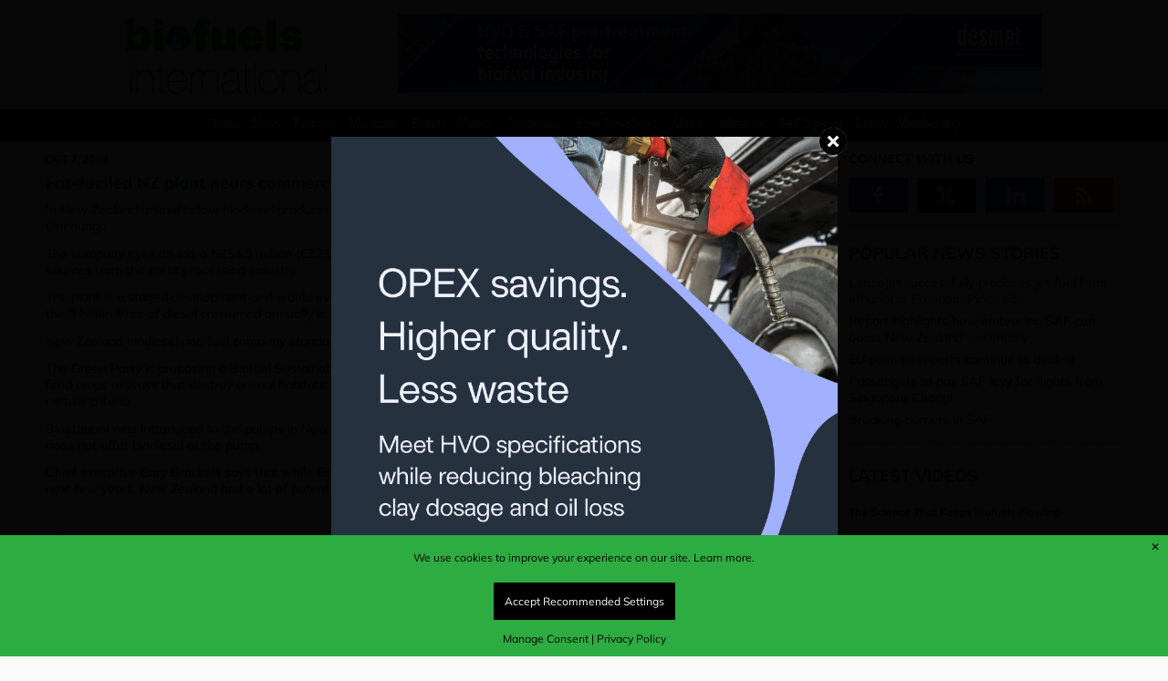

--- FILE ---
content_type: text/html; charset=UTF-8
request_url: https://biofuels-news.com/news/fat-fuelled-nz-plant-nears-commercial-scale/
body_size: 20803
content:
<!DOCTYPE html>
<html lang="en-US"> 
    <head>
        <meta http-equiv="Content-Type" content="text/html;charset=utf-8" />
        <meta http-equiv="X-UA-Compatible" content="IE=edge" />
        <meta name="viewport" content="width=device-width, initial-scale=1, maximum-scale=1">
        <meta http-equiv="Cache-Control" max-age=31536000 />
		<meta http-equiv="Expires" content="0" />
        				<meta name="robots" content="max-snippet:100, max-image-preview:large">
								<meta name="twitter:card" content="summary_large_image">
				<meta name="title" property="og:title" content="Fat-fuelled NZ plant nears commercial scale" />
				<meta name="twitter:title" value="Fat-fuelled NZ plant nears commercial scale"/>
				<meta name="site_name" property="og:site_name" content="Biofuels International"/>
				<meta name="url"  property="og:url" content="https://biofuels-news.com/news/fat-fuelled-nz-plant-nears-commercial-scale/">
			
									<meta property="og:image" content="https://media.woodcotemedia.com/upload/news_item_1255086870.jpg"/>
					<meta name="twitter:image" value='https://media.woodcotemedia.com/upload/news_item_1255086870.jpg'/>
								<meta property="og:type" content="website">
			         <link rel="icon" href="https://biofuels-news.com/wp-content/themes/metropolis/favicon.png">
	
		<!--[if IE]>
			<link rel="shortcut icon" href="https://biofuels-news.com/wp-content/themes/metropolis/favicon.ico">
		<![endif]-->
				<link rel="stylesheet" id="custom" href="https://biofuels-news.com/wp-content/themes/metropolis/style.css?v=92" type="text/css" media="all" />
		<title>  Fat-fuelled NZ plant nears commercial scale | Biofuels International Magazine</title>
		
				<meta name='robots' content='max-image-preview:large' />
	<style>img:is([sizes="auto" i], [sizes^="auto," i]) { contain-intrinsic-size: 3000px 1500px }</style>
	<script async src="https://www.googletagmanager.com/gtag/js?id=G-WK16C3D91Z"></script>
<script>
	window.dataLayer = window.dataLayer || [];
	function gtag(){dataLayer.push(arguments);}
</script><link rel='dns-prefetch' href='//challenges.cloudflare.com' />
<link rel='dns-prefetch' href='//cdnjs.cloudflare.com' />
		<style>
			.lazyload,
			.lazyloading {
				max-width: 100%;
			}
		</style>
		<script type="text/javascript">
/* <![CDATA[ */
window._wpemojiSettings = {"baseUrl":"https:\/\/s.w.org\/images\/core\/emoji\/16.0.1\/72x72\/","ext":".png","svgUrl":"https:\/\/s.w.org\/images\/core\/emoji\/16.0.1\/svg\/","svgExt":".svg","source":{"concatemoji":"https:\/\/biofuels-news.com\/wp-includes\/js\/wp-emoji-release.min.js"}};
/*! This file is auto-generated */
!function(s,n){var o,i,e;function c(e){try{var t={supportTests:e,timestamp:(new Date).valueOf()};sessionStorage.setItem(o,JSON.stringify(t))}catch(e){}}function p(e,t,n){e.clearRect(0,0,e.canvas.width,e.canvas.height),e.fillText(t,0,0);var t=new Uint32Array(e.getImageData(0,0,e.canvas.width,e.canvas.height).data),a=(e.clearRect(0,0,e.canvas.width,e.canvas.height),e.fillText(n,0,0),new Uint32Array(e.getImageData(0,0,e.canvas.width,e.canvas.height).data));return t.every(function(e,t){return e===a[t]})}function u(e,t){e.clearRect(0,0,e.canvas.width,e.canvas.height),e.fillText(t,0,0);for(var n=e.getImageData(16,16,1,1),a=0;a<n.data.length;a++)if(0!==n.data[a])return!1;return!0}function f(e,t,n,a){switch(t){case"flag":return n(e,"\ud83c\udff3\ufe0f\u200d\u26a7\ufe0f","\ud83c\udff3\ufe0f\u200b\u26a7\ufe0f")?!1:!n(e,"\ud83c\udde8\ud83c\uddf6","\ud83c\udde8\u200b\ud83c\uddf6")&&!n(e,"\ud83c\udff4\udb40\udc67\udb40\udc62\udb40\udc65\udb40\udc6e\udb40\udc67\udb40\udc7f","\ud83c\udff4\u200b\udb40\udc67\u200b\udb40\udc62\u200b\udb40\udc65\u200b\udb40\udc6e\u200b\udb40\udc67\u200b\udb40\udc7f");case"emoji":return!a(e,"\ud83e\udedf")}return!1}function g(e,t,n,a){var r="undefined"!=typeof WorkerGlobalScope&&self instanceof WorkerGlobalScope?new OffscreenCanvas(300,150):s.createElement("canvas"),o=r.getContext("2d",{willReadFrequently:!0}),i=(o.textBaseline="top",o.font="600 32px Arial",{});return e.forEach(function(e){i[e]=t(o,e,n,a)}),i}function t(e){var t=s.createElement("script");t.src=e,t.defer=!0,s.head.appendChild(t)}"undefined"!=typeof Promise&&(o="wpEmojiSettingsSupports",i=["flag","emoji"],n.supports={everything:!0,everythingExceptFlag:!0},e=new Promise(function(e){s.addEventListener("DOMContentLoaded",e,{once:!0})}),new Promise(function(t){var n=function(){try{var e=JSON.parse(sessionStorage.getItem(o));if("object"==typeof e&&"number"==typeof e.timestamp&&(new Date).valueOf()<e.timestamp+604800&&"object"==typeof e.supportTests)return e.supportTests}catch(e){}return null}();if(!n){if("undefined"!=typeof Worker&&"undefined"!=typeof OffscreenCanvas&&"undefined"!=typeof URL&&URL.createObjectURL&&"undefined"!=typeof Blob)try{var e="postMessage("+g.toString()+"("+[JSON.stringify(i),f.toString(),p.toString(),u.toString()].join(",")+"));",a=new Blob([e],{type:"text/javascript"}),r=new Worker(URL.createObjectURL(a),{name:"wpTestEmojiSupports"});return void(r.onmessage=function(e){c(n=e.data),r.terminate(),t(n)})}catch(e){}c(n=g(i,f,p,u))}t(n)}).then(function(e){for(var t in e)n.supports[t]=e[t],n.supports.everything=n.supports.everything&&n.supports[t],"flag"!==t&&(n.supports.everythingExceptFlag=n.supports.everythingExceptFlag&&n.supports[t]);n.supports.everythingExceptFlag=n.supports.everythingExceptFlag&&!n.supports.flag,n.DOMReady=!1,n.readyCallback=function(){n.DOMReady=!0}}).then(function(){return e}).then(function(){var e;n.supports.everything||(n.readyCallback(),(e=n.source||{}).concatemoji?t(e.concatemoji):e.wpemoji&&e.twemoji&&(t(e.twemoji),t(e.wpemoji)))}))}((window,document),window._wpemojiSettings);
/* ]]> */
</script>
<link rel='stylesheet' id='adsanity-default-css-css' href='https://biofuels-news.com/wp-content/plugins/adsanity/dist/css/widget-default.css' type='text/css' media='screen' />
<style id='wp-emoji-styles-inline-css' type='text/css'>

	img.wp-smiley, img.emoji {
		display: inline !important;
		border: none !important;
		box-shadow: none !important;
		height: 1em !important;
		width: 1em !important;
		margin: 0 0.07em !important;
		vertical-align: -0.1em !important;
		background: none !important;
		padding: 0 !important;
	}
</style>
<link rel='stylesheet' id='wp-block-library-css' href='https://biofuels-news.com/wp-includes/css/dist/block-library/style.min.css' type='text/css' media='all' />
<style id='classic-theme-styles-inline-css' type='text/css'>
/*! This file is auto-generated */
.wp-block-button__link{color:#fff;background-color:#32373c;border-radius:9999px;box-shadow:none;text-decoration:none;padding:calc(.667em + 2px) calc(1.333em + 2px);font-size:1.125em}.wp-block-file__button{background:#32373c;color:#fff;text-decoration:none}
</style>
<style id='global-styles-inline-css' type='text/css'>
:root{--wp--preset--aspect-ratio--square: 1;--wp--preset--aspect-ratio--4-3: 4/3;--wp--preset--aspect-ratio--3-4: 3/4;--wp--preset--aspect-ratio--3-2: 3/2;--wp--preset--aspect-ratio--2-3: 2/3;--wp--preset--aspect-ratio--16-9: 16/9;--wp--preset--aspect-ratio--9-16: 9/16;--wp--preset--color--black: #000000;--wp--preset--color--cyan-bluish-gray: #abb8c3;--wp--preset--color--white: #ffffff;--wp--preset--color--pale-pink: #f78da7;--wp--preset--color--vivid-red: #cf2e2e;--wp--preset--color--luminous-vivid-orange: #ff6900;--wp--preset--color--luminous-vivid-amber: #fcb900;--wp--preset--color--light-green-cyan: #7bdcb5;--wp--preset--color--vivid-green-cyan: #00d084;--wp--preset--color--pale-cyan-blue: #8ed1fc;--wp--preset--color--vivid-cyan-blue: #0693e3;--wp--preset--color--vivid-purple: #9b51e0;--wp--preset--gradient--vivid-cyan-blue-to-vivid-purple: linear-gradient(135deg,rgba(6,147,227,1) 0%,rgb(155,81,224) 100%);--wp--preset--gradient--light-green-cyan-to-vivid-green-cyan: linear-gradient(135deg,rgb(122,220,180) 0%,rgb(0,208,130) 100%);--wp--preset--gradient--luminous-vivid-amber-to-luminous-vivid-orange: linear-gradient(135deg,rgba(252,185,0,1) 0%,rgba(255,105,0,1) 100%);--wp--preset--gradient--luminous-vivid-orange-to-vivid-red: linear-gradient(135deg,rgba(255,105,0,1) 0%,rgb(207,46,46) 100%);--wp--preset--gradient--very-light-gray-to-cyan-bluish-gray: linear-gradient(135deg,rgb(238,238,238) 0%,rgb(169,184,195) 100%);--wp--preset--gradient--cool-to-warm-spectrum: linear-gradient(135deg,rgb(74,234,220) 0%,rgb(151,120,209) 20%,rgb(207,42,186) 40%,rgb(238,44,130) 60%,rgb(251,105,98) 80%,rgb(254,248,76) 100%);--wp--preset--gradient--blush-light-purple: linear-gradient(135deg,rgb(255,206,236) 0%,rgb(152,150,240) 100%);--wp--preset--gradient--blush-bordeaux: linear-gradient(135deg,rgb(254,205,165) 0%,rgb(254,45,45) 50%,rgb(107,0,62) 100%);--wp--preset--gradient--luminous-dusk: linear-gradient(135deg,rgb(255,203,112) 0%,rgb(199,81,192) 50%,rgb(65,88,208) 100%);--wp--preset--gradient--pale-ocean: linear-gradient(135deg,rgb(255,245,203) 0%,rgb(182,227,212) 50%,rgb(51,167,181) 100%);--wp--preset--gradient--electric-grass: linear-gradient(135deg,rgb(202,248,128) 0%,rgb(113,206,126) 100%);--wp--preset--gradient--midnight: linear-gradient(135deg,rgb(2,3,129) 0%,rgb(40,116,252) 100%);--wp--preset--font-size--small: 13px;--wp--preset--font-size--medium: 20px;--wp--preset--font-size--large: 36px;--wp--preset--font-size--x-large: 42px;--wp--preset--spacing--20: 0.44rem;--wp--preset--spacing--30: 0.67rem;--wp--preset--spacing--40: 1rem;--wp--preset--spacing--50: 1.5rem;--wp--preset--spacing--60: 2.25rem;--wp--preset--spacing--70: 3.38rem;--wp--preset--spacing--80: 5.06rem;--wp--preset--shadow--natural: 6px 6px 9px rgba(0, 0, 0, 0.2);--wp--preset--shadow--deep: 12px 12px 50px rgba(0, 0, 0, 0.4);--wp--preset--shadow--sharp: 6px 6px 0px rgba(0, 0, 0, 0.2);--wp--preset--shadow--outlined: 6px 6px 0px -3px rgba(255, 255, 255, 1), 6px 6px rgba(0, 0, 0, 1);--wp--preset--shadow--crisp: 6px 6px 0px rgba(0, 0, 0, 1);}:where(.is-layout-flex){gap: 0.5em;}:where(.is-layout-grid){gap: 0.5em;}body .is-layout-flex{display: flex;}.is-layout-flex{flex-wrap: wrap;align-items: center;}.is-layout-flex > :is(*, div){margin: 0;}body .is-layout-grid{display: grid;}.is-layout-grid > :is(*, div){margin: 0;}:where(.wp-block-columns.is-layout-flex){gap: 2em;}:where(.wp-block-columns.is-layout-grid){gap: 2em;}:where(.wp-block-post-template.is-layout-flex){gap: 1.25em;}:where(.wp-block-post-template.is-layout-grid){gap: 1.25em;}.has-black-color{color: var(--wp--preset--color--black) !important;}.has-cyan-bluish-gray-color{color: var(--wp--preset--color--cyan-bluish-gray) !important;}.has-white-color{color: var(--wp--preset--color--white) !important;}.has-pale-pink-color{color: var(--wp--preset--color--pale-pink) !important;}.has-vivid-red-color{color: var(--wp--preset--color--vivid-red) !important;}.has-luminous-vivid-orange-color{color: var(--wp--preset--color--luminous-vivid-orange) !important;}.has-luminous-vivid-amber-color{color: var(--wp--preset--color--luminous-vivid-amber) !important;}.has-light-green-cyan-color{color: var(--wp--preset--color--light-green-cyan) !important;}.has-vivid-green-cyan-color{color: var(--wp--preset--color--vivid-green-cyan) !important;}.has-pale-cyan-blue-color{color: var(--wp--preset--color--pale-cyan-blue) !important;}.has-vivid-cyan-blue-color{color: var(--wp--preset--color--vivid-cyan-blue) !important;}.has-vivid-purple-color{color: var(--wp--preset--color--vivid-purple) !important;}.has-black-background-color{background-color: var(--wp--preset--color--black) !important;}.has-cyan-bluish-gray-background-color{background-color: var(--wp--preset--color--cyan-bluish-gray) !important;}.has-white-background-color{background-color: var(--wp--preset--color--white) !important;}.has-pale-pink-background-color{background-color: var(--wp--preset--color--pale-pink) !important;}.has-vivid-red-background-color{background-color: var(--wp--preset--color--vivid-red) !important;}.has-luminous-vivid-orange-background-color{background-color: var(--wp--preset--color--luminous-vivid-orange) !important;}.has-luminous-vivid-amber-background-color{background-color: var(--wp--preset--color--luminous-vivid-amber) !important;}.has-light-green-cyan-background-color{background-color: var(--wp--preset--color--light-green-cyan) !important;}.has-vivid-green-cyan-background-color{background-color: var(--wp--preset--color--vivid-green-cyan) !important;}.has-pale-cyan-blue-background-color{background-color: var(--wp--preset--color--pale-cyan-blue) !important;}.has-vivid-cyan-blue-background-color{background-color: var(--wp--preset--color--vivid-cyan-blue) !important;}.has-vivid-purple-background-color{background-color: var(--wp--preset--color--vivid-purple) !important;}.has-black-border-color{border-color: var(--wp--preset--color--black) !important;}.has-cyan-bluish-gray-border-color{border-color: var(--wp--preset--color--cyan-bluish-gray) !important;}.has-white-border-color{border-color: var(--wp--preset--color--white) !important;}.has-pale-pink-border-color{border-color: var(--wp--preset--color--pale-pink) !important;}.has-vivid-red-border-color{border-color: var(--wp--preset--color--vivid-red) !important;}.has-luminous-vivid-orange-border-color{border-color: var(--wp--preset--color--luminous-vivid-orange) !important;}.has-luminous-vivid-amber-border-color{border-color: var(--wp--preset--color--luminous-vivid-amber) !important;}.has-light-green-cyan-border-color{border-color: var(--wp--preset--color--light-green-cyan) !important;}.has-vivid-green-cyan-border-color{border-color: var(--wp--preset--color--vivid-green-cyan) !important;}.has-pale-cyan-blue-border-color{border-color: var(--wp--preset--color--pale-cyan-blue) !important;}.has-vivid-cyan-blue-border-color{border-color: var(--wp--preset--color--vivid-cyan-blue) !important;}.has-vivid-purple-border-color{border-color: var(--wp--preset--color--vivid-purple) !important;}.has-vivid-cyan-blue-to-vivid-purple-gradient-background{background: var(--wp--preset--gradient--vivid-cyan-blue-to-vivid-purple) !important;}.has-light-green-cyan-to-vivid-green-cyan-gradient-background{background: var(--wp--preset--gradient--light-green-cyan-to-vivid-green-cyan) !important;}.has-luminous-vivid-amber-to-luminous-vivid-orange-gradient-background{background: var(--wp--preset--gradient--luminous-vivid-amber-to-luminous-vivid-orange) !important;}.has-luminous-vivid-orange-to-vivid-red-gradient-background{background: var(--wp--preset--gradient--luminous-vivid-orange-to-vivid-red) !important;}.has-very-light-gray-to-cyan-bluish-gray-gradient-background{background: var(--wp--preset--gradient--very-light-gray-to-cyan-bluish-gray) !important;}.has-cool-to-warm-spectrum-gradient-background{background: var(--wp--preset--gradient--cool-to-warm-spectrum) !important;}.has-blush-light-purple-gradient-background{background: var(--wp--preset--gradient--blush-light-purple) !important;}.has-blush-bordeaux-gradient-background{background: var(--wp--preset--gradient--blush-bordeaux) !important;}.has-luminous-dusk-gradient-background{background: var(--wp--preset--gradient--luminous-dusk) !important;}.has-pale-ocean-gradient-background{background: var(--wp--preset--gradient--pale-ocean) !important;}.has-electric-grass-gradient-background{background: var(--wp--preset--gradient--electric-grass) !important;}.has-midnight-gradient-background{background: var(--wp--preset--gradient--midnight) !important;}.has-small-font-size{font-size: var(--wp--preset--font-size--small) !important;}.has-medium-font-size{font-size: var(--wp--preset--font-size--medium) !important;}.has-large-font-size{font-size: var(--wp--preset--font-size--large) !important;}.has-x-large-font-size{font-size: var(--wp--preset--font-size--x-large) !important;}
:where(.wp-block-post-template.is-layout-flex){gap: 1.25em;}:where(.wp-block-post-template.is-layout-grid){gap: 1.25em;}
:where(.wp-block-columns.is-layout-flex){gap: 2em;}:where(.wp-block-columns.is-layout-grid){gap: 2em;}
:root :where(.wp-block-pullquote){font-size: 1.5em;line-height: 1.6;}
</style>
<link rel='stylesheet' id='events-plugin-style-css' href='https://biofuels-news.com/wp-content/plugins/DB-EVENTS/assets/events.css' type='text/css' media='all' />
<link rel='stylesheet' id='font-awesome-css' href='https://cdnjs.cloudflare.com/ajax/libs/font-awesome/6.6.0/css/all.min.css' type='text/css' media='all' />
<link rel='stylesheet' id='video-posts-style-css' href='https://biofuels-news.com/wp-content/plugins/DB-VIDEOS/assets/video-posts.css' type='text/css' media='all' />
<link rel='stylesheet' id='contact-form-7-css' href='https://biofuels-news.com/wp-content/plugins/contact-form-7/includes/css/styles.css' type='text/css' media='all' />
<link rel='stylesheet' id='ctf_styles-css' href='https://biofuels-news.com/wp-content/plugins/custom-twitter-feeds/css/ctf-styles.min.css' type='text/css' media='all' />
<link rel='stylesheet' id='wp-polls-css' href='https://biofuels-news.com/wp-content/plugins/wp-polls/polls-css.css' type='text/css' media='all' />
<style id='wp-polls-inline-css' type='text/css'>
.wp-polls .pollbar {
	margin: 1px;
	font-size: 6px;
	line-height: 8px;
	height: 8px;
	background-image: url('https://biofuels-news.com/wp-content/plugins/wp-polls/images/default/pollbg.gif');
	border: 1px solid #c8c8c8;
}

</style>
<link rel='stylesheet' id='wpcf7-redirect-script-frontend-css' href='https://biofuels-news.com/wp-content/plugins/wpcf7-redirect/build/assets/frontend-script.css' type='text/css' media='all' />
<link rel='stylesheet' id='gcp-style-css' href='https://biofuels-news.com/wp-content/plugins/consent/assets/css/style.css' type='text/css' media='all' />
<script type="text/javascript" src="https://biofuels-news.com/wp-includes/js/jquery/jquery.min.js" id="jquery-core-js"></script>
<script type="text/javascript" src="https://biofuels-news.com/wp-includes/js/jquery/jquery-migrate.min.js" id="jquery-migrate-js"></script>
<script type="text/javascript" id="gcp-consent-js-extra">
/* <![CDATA[ */
var gcp_options = {"ga4_or_gtm":"BOTH","ga4_tracking_id":"G-WK16C3D91Z","gtm_tracking_id":"GTM-ML7G7F4","intro_text":"We use cookies to improve your experience on our site.","cookie_page_link_text":"Learn more.","cookie_page_link_url":"https:\/\/biofuels-news.com\/cookies\/","privacy_page_link_text":"Privacy Policy","privacy_page_link_url":"https:\/\/biofuels-news.com\/terms_and_conditions\/","manage_text":"We use cookies to enhance your browsing experience and enable essential functions on our website. Some cookies are categorised as \"Necessary\" are automatically stored on your browser as they are crucial for the basic operation of the site - they can no be adjusted using these tools. Additionally, we use third-party cookies to help us analyse your usage of the website. These cookies are stored in your browser only with your prior consent. You have the option to enable or disable some or all of these cookies.","stat_description":"Statistical or analytical cookies are used to gain insights into how visitors interact with the website. These cookies collect data on metrics like visitor count, bounce rate, traffic sources, and more, helping us understand and improve site performance.","advert_description":"Advertisement cookies deliver personalised ads based on the pages you previously visited and help analyse the effectiveness of ad campaigns.","visit_cookie_page_text":"Visit Cookie Policy Page","visit_cookie_page_url":"https:\/\/biofuels-news.com\/cookies\/","background_start_box":"#2dac41","background_start_box_text":"#000000","background_reopen_box":"#ffffff","background_reopen_text":"#000000","background_button_color":"#000000","background_button_color_text":"#ffffff","background_button_color_hover":"#cccccc","background_button_color_text_hover":"#ffffff","button_accept_initial":"Accept Recommended Settings","button_decline_initial":"Decline","button_accept_all":"Accept All","button_reject_all":"Reject All","button_save_pref":"Save Preferences","manage_consent_link_text":"Manage Consent","manage_consent_heading":"Manage Cookie Consent","statistical_cookies":"Statistical Cookies","advertising_cookies":"Advertising Cookies","reopen_text":"Cookie Consent","ccp":"default"};
/* ]]> */
</script>
<script type="text/javascript" src="https://biofuels-news.com/wp-content/plugins/consent/assets/js/consent.js" id="gcp-consent-js"></script>
<link rel="https://api.w.org/" href="https://biofuels-news.com/wp-json/" /><link rel="alternate" title="JSON" type="application/json" href="https://biofuels-news.com/wp-json/wp/v2/news/4088" /><link rel="alternate" title="oEmbed (JSON)" type="application/json+oembed" href="https://biofuels-news.com/wp-json/oembed/1.0/embed?url=https%3A%2F%2Fbiofuels-news.com%2Fnews%2Ffat-fuelled-nz-plant-nears-commercial-scale%2F" />
<link rel="alternate" title="oEmbed (XML)" type="text/xml+oembed" href="https://biofuels-news.com/wp-json/oembed/1.0/embed?url=https%3A%2F%2Fbiofuels-news.com%2Fnews%2Ffat-fuelled-nz-plant-nears-commercial-scale%2F&#038;format=xml" />
<!-- Stream WordPress user activity plugin v4.1.1 -->
	<style>
		.class_gwp_my_template_file {
			cursor:help;
		}
	</style>
			<script>
			document.documentElement.className = document.documentElement.className.replace('no-js', 'js');
		</script>
				<style>
			.no-js img.lazyload {
				display: none;
			}

			figure.wp-block-image img.lazyloading {
				min-width: 150px;
			}

			.lazyload,
			.lazyloading {
				--smush-placeholder-width: 100px;
				--smush-placeholder-aspect-ratio: 1/1;
				width: var(--smush-image-width, var(--smush-placeholder-width)) !important;
				aspect-ratio: var(--smush-image-aspect-ratio, var(--smush-placeholder-aspect-ratio)) !important;
			}

						.lazyload, .lazyloading {
				opacity: 0;
			}

			.lazyloaded {
				opacity: 1;
				transition: opacity 400ms;
				transition-delay: 0ms;
			}

					</style>
		<!-- Analytics by WP Statistics - https://wp-statistics.com -->
		<style type="text/css" id="wp-custom-css">
			#consent-modal .modal-buttons button, #optInButton, #optOutButton {
    padding: 12px !important;
}

#optOutButton {
	display: none !important;
}

.second_video .custom-html-widget {
  position: relative;
  width: 100%;  /* Assuming the column has 100% width, adjust if different */
  padding-bottom: 56.25%; /* 16:9 aspect ratio for YouTube videos */
  overflow: hidden;
}

.custom-html-widget iframe {
  position: absolute;
  top: 0;
  left: 0;
  width: 100%;
  height: 100%;
  border: 0;
}

.saf-sup-left {
margin-top:48px;
display:inline-block;
width:60%;
padding-right:24px;
vertical-align:top;
}

.saf-sup-left-inner {
display:inline-block;
width:60%;
padding-right:24px;
vertical-align:top;
}

.saf-sup-right-inner {
display:inline-block;
width:38%;
vertical-align:top;
}

.saf-sup-right {
display:inline-block;
width:38%;
vertical-align:top;
}

@media screen and (max-width: 600px) {

.saf-sup-left, .saf-sup-left-inner,.saf-sup-right-inner, .saf-sup-right {
display:block;
width:100%;
padding-right:0;
	}
}

.ctct-inline-form .ctct-form-button {
    background-color: #0078c1 !important;
    border: 1px solid #0078c1;
    color: #ffffff;
    padding: 20px !important;
}

/* Form Wrapper */
.modern-form-wrapper {
    background: #f8f9fa;
    padding: 20px;
    border-radius: 8px;
    box-shadow: 0 3px 8px rgba(0, 0, 0, 0.1);
    max-width: 800px;
    margin: 0 auto;
    font-family: -apple-system, BlinkMacSystemFont, 'Segoe UI', Roboto, sans-serif;
    display: grid;
    gap: 10px;
}

.modern-form-wrapper p {
margin:0;
padding: 0;
}
/* Two-Column Grid on Desktop */
@media (min-width: 768px) {
    .modern-form-wrapper {
        grid-template-columns: 1fr 1fr; /* Two equal columns */
    }
    .form-row.half-width {
        margin-bottom: 0; /* No extra margin in grid */
    }
    .form-row.full-width {
        grid-column: span 2; /* Full-width rows span both columns */
    }
}

/* Single-Column on Mobile */
@media (max-width: 767px) {
    .modern-form-wrapper {
        grid-template-columns: 1fr; /* Single column */
        padding: 15px;
        margin: 0 10px;
    }
    .form-row.half-width,
    .form-row.full-width {
        grid-column: span 1;
    }
.form-input {
    width: 95% !important;
	}
}

/* Form Rows */
.form-row {
    margin-bottom: 10px;
}

/* Labels */
.modern-form-wrapper label {
    display: block;
    font-weight: 600;
    color: #333;
    margin-bottom: 6px;
    font-size: 15px;
}

/* Required Asterisk */
.required {
    color: #d32f2f;
    font-size: 13px;
    margin-left: 3px;
}

/* Inputs and Select */
.form-input {
    width: 100%;
    padding: 10px;
    border: 1px solid #ccc;
    border-radius: 5px;
    font-size: 15px;
    transition: border-color 0.3s, box-shadow 0.3s;
    background: #fff;
    box-sizing: border-box;
}

.form-input:focus {
    outline: none;
    border-color: #007bff;
    box-shadow: 0 0 4px rgba(0, 123, 255, 0.3);
}

/* Select Dropdown with Pseudo-Element Arrow */
.ctct-select-element {
    appearance: none;
    -webkit-appearance: none;
    -moz-appearance: none;
    background: #fff;
    padding-right: 25px;
    position: relative;
}

.ctct-select-element::after {
    content: '';
    position: absolute;
    right: 8px;
    top: 50%;
    transform: translateY(-50%);
    width: 0;
    height: 0;
    border-left: 4px solid transparent;
    border-right: 4px solid transparent;
    border-top: 4px solid #333;
    pointer-events: none;
}

/* Checkboxes */
.checkbox-group {
    display: flex;
    flex-direction: column;
    gap: 6px;
}

.form-checkbox input[type="checkbox"] {
    margin-right: 8px;
    width: 16px;
    height: 16px;
    vertical-align: middle;
}

.checkbox-note {
    font-size: 11px;
    color: #666;
    margin-top: 4px;
    display: block;
}

/* Submit Button */
.submit-button {
    background: #007bff;
    color: #fff;
    padding: 10px 20px;
    border: none;
    border-radius: 5px;
    font-size: 15px;
    cursor: pointer;
    transition: background 0.3s;
    width: 100%;
    text-align: center;
}

.submit-button:hover {
    background: #0056b3;
}

/* Turnstile (CAPTCHA) */
.cf-turnstile {
    margin: 10px 0;
}

/* Error and Success Messages */
.wpcf7-form-control.wpcf7-not-valid {
    border-color: #d32f2f;
}

.wpcf7-response-output {
    margin: 8px 0 0 0; /* Reduced margin-top from 10px, no bottom margin */
    padding: 6px; /* Reduced from 8px */
    border-radius: 5px;
    font-size: 13px;
    line-height: 1.4; /* Tighter line height */
    display: block;
    width: 100%;
    box-sizing: border-box;
}

.wpcf7-mail-sent-ok {
    background: #d4edda;
    color: #155724;
    border: 1px solid #c3e6cb;
}

.wpcf7-validation-errors,
.wpcf7-spam-blocked {
    background: #f8d7da;
    color: #721c24;
    border: 1px solid #f5c6cb;
}

/* Target the error message with high specificity */
div.wpcf7-form .wpcf7-response-output {
    margin: 8px 0 0 0 !important; /* Top margin only, no bottom */
    padding: 6px !important;
    border-radius: 5px;
    font-size: 13px;
    line-height: 1.4;
    display: block;
    width: 100%;
    box-sizing: border-box;
    border: 1px solid transparent !important;
}

/* Style validation errors */
div.wpcf7-form .wpcf7-response-output.wpcf7-validation-errors,
div.wpcf7-form .wpcf7-response-output.wpcf7-spam-blocked {
    background: #f8d7da;
    color: #721c24;
    border-color: #f5c6cb !important;
}

/* Style success messages */
div.wpcf7-form .wpcf7-response-output.wpcf7-mail-sent-ok {
    background: #d4edda;
    color: #155724;
    border-color: #c3e6cb !important;
}

/* Remove extra space after the error message */
div.wpcf7-form .wpcf7-response-output + * {
    margin-top: 0 !important;
}

.wpcf7-not-valid-tip {
    color: #dc3232;
    font-size: 0;
    font-weight: normal;
    display: none;
}

.wpcf7-list-item {
    display: inline-block;
    margin: 0 0 0 0em;
}


.ctct-form-embed.form_0 .ctct-form-custom .ctct-form-button {
    background-color: #0078c1;
    border: 1px solid #0078c1;
    /* color: #ffffff; */
    background: #1a73e8 !important;
    padding: 16px !important;
    font-size: 24px;
}
a
.sk-ww-twitter-feed .sk-header-top {
        display: none !important;
    }

/* Branding link */
.sk_branding, .sk-ww-twitter-feed a[href*="sociablekit.com"] {
    font-size: 10px !important; /* Smaller branding text */
    opacity: 0.7 !important; /* Slightly faded but visible */
    line-height: 1.2 !important; /* Tighter spacing */
}		</style>
						<script src="https://biofuels-news.com/js/placeholder.js"></script>
		
		<script>
			
			jQuery( document ).ready(function() {
				
				jQuery('#error_close').click(function() {
					jQuery("#dark_wrap,.error_msgs").css({display:'none'});
					jQuery("#newsletter_overlay").css({display:'none'});
					jQuery("#newsletter_overlay_2").css({display:'none'});
					jQuery("body").css({position:'relative'});
				});
				
				var image_select = "";
				image_select = jQuery("#image_select_b").val(); 
				if (image_select != "") { 
					jQuery("#image_select_b").after('<div style="width: 320px;height: 150px;overflow:hidden;"><iframe class="frame lazyload" data-src="https://biofuels-news.com/cap_get.php" scrolling="no" frameBorder="0" src="[data-uri]" data-load-mode="1"></iframe></div>');
				}		
						
				jQuery(function(){    
					jQuery.fn.center = function () {
						this.css("position","absolute");
						this.css("top", ( jQuery(window).height() - this.height() ) / 3  + "px");
						this.css("left", ( jQuery(window).width() - this.width() ) / 2 + "px");
						return this;
					}
					jQuery("#newsletter_overlay").center();   // on page load div will be centered                                                
					jQuery(window).resize(function(){ // whatever the screen size this
					   jQuery("#newsletter_overlay").center();	// this will make it center when 
					}); // window resize happens
					jQuery("#newsletter_overlay_2").center();   // on page load div will be centered                                                
					jQuery(window).resize(function(){ // whatever the screen size this
					   jQuery("#newsletter_overlay_2").center();	// this will make it center when 
					}); // window resize happens
				});
				
				
				
				jQuery("#dark_wrap").click(function(){	
					deactivate_dark_wrap();
					jQuery("#dark_wrap,.error_msgs").css({display:'none'});
				});

				jQuery("#topxcorner").click(function(){	
					createCookie('overlaybiof','xnewsletter', 1);
					deactivate_dark_wrap();
				});

				jQuery("#topxcorner_2").click(function(){	
					createCookie('overlay_advert_2','xnewsletter2', 7);
					deactivate_dark_wrap();
				});
				
				jQuery("#free_signup").click(function(){	
					createCookie('overlaybiof','snewsletter', 1);
					deactivate_dark_wrap();
				});

				jQuery("#free_signup_2").click(function(){	
					createCookie('overlay_advert_2','snewsletter_2', 7);
					deactivate_dark_wrap();
				});

				let visited = "";
								visited = readCookie('overlaybiof');
			
				if (!visited) { 
					var tar = jQuery('#newsletter_overlay');
					tar.fadeIn().animate({top: 150}, {duration: 900, queue: false}, function() {
					});
					activate_dark_wrap();
				}
				
				let visited_2 = "";
							});

			function activate_dark_wrap_error() {		
				jQuery("#dark_wrap").css({width:'100%',height:'100%',display:'block'});
			}
				
			function activate_dark_wrap() {		
				jQuery("#dark_wrap").css({width:'100%',height:'100%',display:'block'});
				jQuery("#newsletter_overlay").css({display:'block'});
				jQuery("body").css({position:'fixed'});
			}

			function activate_dark_wrap_2() {		
				jQuery("#dark_wrap").css({width:'100%',height:'100%',display:'block'});
				jQuery("#newsletter_overlay_2").css({display:'block'});
				jQuery("body").css({position:'fixed'});
			}
			
			function activate_dark_wrap_err() {
				jQuery("#dark_wrap").css({width:'100%',height:'100%',display:'block'});
			}
			
			function deactivate_dark_wrap() {
				jQuery("#dark_wrap").css({width:'0',height:'0',display:'none'});
				jQuery("#newsletter_overlay").css({display:'none'});
				jQuery("#newsletter_overlay_2").css({display:'none'});
				jQuery("body").css({position:'relative'});
			}
			
			function deactivate_dark_wrap_err() {
				jQuery("#dark_wrap").css({width:'0',height:'0',display:'none'});
				jQuery("#newsletter_overlay").css({display:'none'});
				jQuery("#newsletter_overlay_2").css({display:'none'});
				jQuery("body").css({position:'relative'});
			}
			
			function createCookie(name,value,days) {
				if (days) {
				  var date = new Date();
				  date.setTime(date.getTime()+(days*24*60*60*1000));
				  var expires = "; expires="+date.toGMTString();
				  console.log(expires);
				} else {
					var expires = "";
				}
				document.cookie = name+"="+value+expires+"; path=/";
			}
			
			function readCookie(name) {
				var nameEQ = name + "=";
				var ca = document.cookie.split(';');
				for(var i=0;i < ca.length;i++) {
				  var c = ca[i];
				  while (c.charAt(0)==' ') c = c.substring(1,c.length);
				  if (c.indexOf(nameEQ) == 0) return c.substring(nameEQ.length,c.length);
				}
				return null;
			}
		</script>
		
						<style>
				.only-logged-out { display:inline-block !important; }
				.only-logged-in { display: none !important; }
				</style>
			
 <!-- End Google Tag Manager -->
 <script src="https://www.google.com/recaptcha/api.js?render=6LeTiwglAAAAAKfi93UE_sFrnyCq1cArymnit1Ux"></script>
  
	</head>
	<body class="wp-singular news-template-default single single-news postid-4088 wp-theme-metropolis" >


  <div id='dark_wrap'></div>
 <div id='dark_wrap_cookies'></div>
 				<div id='newsletter_overlay'>
						<div id='free_signup'>
				<a href="https://www.novonesis.com/en/biosolutions/bioenergy/renewable-diesel?utm_source=biofuelscom&#038;utm_medium=referral&#038;utm_campaign=of_gl_aw_quaralowp&#038;utm_content=si_popup_Savingsperbarrel%20%20" target="_blank" rel="nofollow"><img data-src="https://biofuels-news.com/wp-content/uploads/2025/08/Popup-banner_Biofuel-GIF_1_4.gif" style="--smush-placeholder-width: 900px; --smush-placeholder-aspect-ratio: 900/900;max-width:100%;height:auto;border:0;" alt="Ad" src="[data-uri]" class="lazyload"></a>			</div>
						<div id='topxcorner'><img data-src='https://biofuels-news.com/images/close.png' src='[data-uri]' class='lazyload'></div>
		</div>

			
				<div id='cookie_message'></div>
		<noscript>
  					</noscript>
		<div id='mobile_detect'></div>
		<div id="container" style="position:relative;">
			
			<div class="desktop_header">
				<div id='logo_and_banner_advert' style='padding: 15px 10px 10px 5px; max-width: 1024px; margin: 0 auto;'>
					<div class='logo_desktop' style='padding: 0;float: left;width: 30%;'>
						<a href='https://biofuels-news.com'><img data-src='https://biofuels-news.com/images/logo.png' alt='logo' src='[data-uri]' class='lazyload' /></a>
					</div>
					<div class='banner_top'>
					<div id="adsanity-single-19" class="widget-odd widget-last widget-first widget-1 widget adsanity-single">
<div id="ad-16982" class="ad-728x90 adsanity-728x90  adsanity-"
><div class="adsanity-inner">

<div class="adsanity-gati" data-title="Desmet Leaderboard"><a rel="nofollow" href="https://biofuels-news.com/ads/desmet-leaderboard/"  target="_blank"><img src="https://biofuels-news.com/wp-content/uploads/2024/04/D_BANNER_HVOSAF_728x90_V1.png" class="no-lazy-load wp-post-image" alt="" decoding="async" fetchpriority="high" srcset="https://biofuels-news.com/wp-content/uploads/2024/04/D_BANNER_HVOSAF_728x90_V1.png 728w, https://biofuels-news.com/wp-content/uploads/2024/04/D_BANNER_HVOSAF_728x90_V1-300x37.png 300w" sizes="(max-width: 728px) 100vw, 728px" /></a></div>
</div></div>

</div>					</div>
				</div>
				<div id="cssmenu">	
							<ul id="cid" class="cm"><li id="nav-menu-item-1257" class="counter_1 plid_0 menu-item menu-item-type-post_type menu-item-object-advanced_page menu-item-home"><a  href="https://biofuels-news.com/home/" class="menu-link main-menu-link" >Home</a></li>
<li id="nav-menu-item-1266" class="counter_2 plid_0 menu-item menu-item-type-custom menu-item-object-custom menu-item-has-children"><a  href="https://biofuels-news.com/news_feed/" class="menu-link main-menu-link" >News</a>
<ul class="sub-menu ci_1">
	<li id="nav-menu-item-1267" class="counter_2 plid_1266 menu-item menu-item-type-custom menu-item-object-custom is_child"><a  href="https://biofuels-news.com/news_feed/biodiesel" class="menu-link sub-menu-link" >Biodiesel News</a></li>
	<li id="nav-menu-item-1268" class="counter_2 plid_1266 menu-item menu-item-type-custom menu-item-object-custom is_child"><a  href="https://biofuels-news.com/news_feed/bioethanol" class="menu-link sub-menu-link" >Bioethanol News</a></li>
	<li id="nav-menu-item-1269" class="counter_2 plid_1266 menu-item menu-item-type-custom menu-item-object-custom is_child"><a  href="https://biofuels-news.com/news_feed/policy" class="menu-link sub-menu-link" >Policy News</a></li>
	<li id="nav-menu-item-1270" class="counter_2 plid_1266 menu-item menu-item-type-custom menu-item-object-custom is_child"><a  href="https://biofuels-news.com/news_feed/product/" class="menu-link sub-menu-link" >Product News</a></li>
	<li id="nav-menu-item-1271" class="counter_2 plid_1266 menu-item menu-item-type-custom menu-item-object-custom is_child"><a  href="https://biofuels-news.com/news_feed/other_news" class="menu-link sub-menu-link" >Other News</a></li>
</ul>
</li>
<li id="nav-menu-item-1285" class="counter_3 plid_0 menu-item menu-item-type-custom menu-item-object-custom"><a  href="https://biofuels-news.com/feature-news-feed/" class="menu-link main-menu-link" >Features</a></li>
<li id="nav-menu-item-1258" class="counter_4 plid_0 menu-item menu-item-type-post_type menu-item-object-page menu-item-has-children"><a  href="https://biofuels-news.com/latest_magazine/" class="menu-link main-menu-link" >Magazine</a>
<ul class="sub-menu ci_2">
	<li id="nav-menu-item-1375" class="counter_4 plid_1258 menu-item menu-item-type-post_type menu-item-object-page is_child"><a  href="https://biofuels-news.com/free-copy-request/" class="menu-link sub-menu-link" >Free Copy Request</a></li>
	<li id="nav-menu-item-1273" class="counter_4 plid_1258 menu-item menu-item-type-post_type menu-item-object-page is_child"><a  href="https://biofuels-news.com/shop/" class="menu-link sub-menu-link" >Subscribe</a></li>
	<li id="nav-menu-item-1327" class="counter_4 plid_1258 menu-item menu-item-type-post_type menu-item-object-page is_child"><a  href="https://biofuels-news.com/latest_magazine/" class="menu-link sub-menu-link" >Latest Magazine</a></li>
	<li id="nav-menu-item-1272" class="counter_4 plid_1258 menu-item menu-item-type-post_type menu-item-object-page is_child"><a  href="https://biofuels-news.com/past_issues/" class="menu-link sub-menu-link" >Past Issues</a></li>
</ul>
</li>
<li id="nav-menu-item-1276" class="counter_5 plid_0 menu-item menu-item-type-post_type menu-item-object-page"><a  href="https://biofuels-news.com/global_events/" class="menu-link main-menu-link" >Events</a></li>
<li id="nav-menu-item-1277" class="counter_6 plid_0 menu-item menu-item-type-post_type menu-item-object-page"><a  href="https://biofuels-news.com/videos/" class="menu-link main-menu-link" >Videos</a></li>
<li id="nav-menu-item-18098" class="counter_7 plid_0 menu-item menu-item-type-custom menu-item-object-custom"><a  target="_blank" href="https://biofuels-news.com/conference" class="menu-link main-menu-link" >Conference</a></li>
<li id="nav-menu-item-1369" class="counter_8 plid_0 menu-item menu-item-type-post_type menu-item-object-page"><a  href="https://biofuels-news.com/register_newsletter/" class="menu-link main-menu-link" >Free Newsletter</a></li>
<li id="nav-menu-item-1255" class="counter_9 plid_0 menu-item menu-item-type-post_type menu-item-object-advanced_page menu-item-has-children"><a  href="https://biofuels-news.com/about/" class="menu-link main-menu-link" >About</a>
<ul class="sub-menu ci_3">
	<li id="nav-menu-item-1415" class="counter_9 plid_1255 menu-item menu-item-type-post_type menu-item-object-advanced_page is_child"><a  href="https://biofuels-news.com/about/" class="menu-link sub-menu-link" >About</a></li>
	<li id="nav-menu-item-1274" class="counter_9 plid_1255 menu-item menu-item-type-post_type menu-item-object-page is_child"><a  href="https://biofuels-news.com/testimonials/" class="menu-link sub-menu-link" >Testimonials</a></li>
</ul>
</li>
<li id="nav-menu-item-1256" class="counter_10 plid_0 menu-item menu-item-type-post_type menu-item-object-advanced_page"><a  href="https://biofuels-news.com/advertise/" class="menu-link main-menu-link" >Advertise</a></li>
<li id="nav-menu-item-17865" class="counter_11 plid_0 menu-item menu-item-type-post_type menu-item-object-page"><a  href="https://biofuels-news.com/safspecial/" class="menu-link main-menu-link" >SAF Special</a></li>
<li id="nav-menu-item-1328" class="counter_12 plid_0 only-logged-out menu-item menu-item-type-post_type menu-item-object-page menu-item-has-children"><a  href="https://biofuels-news.com/user-login/" class="menu-link main-menu-link" >Login / Membership</a>
<ul class="sub-menu ci_4">
	<li id="nav-menu-item-1371" class="counter_12 plid_1328 menu-item menu-item-type-post_type menu-item-object-page is_child"><a  href="https://biofuels-news.com/mobile_login/" class="menu-link sub-menu-link" >Login</a></li>
	<li id="nav-menu-item-1372" class="counter_12 plid_1328 menu-item menu-item-type-post_type menu-item-object-page is_child"><a  href="https://biofuels-news.com/register_new_user/" class="menu-link sub-menu-link" >New Member</a></li>
</ul>
</li>
<li id="nav-menu-item-1326" class="counter_13 plid_0 only-logged-in menu-item menu-item-type-post_type menu-item-object-page menu-item-has-children"><a  href="https://biofuels-news.com/my_account/" class="menu-link main-menu-link" >My Account</a>
<ul class="sub-menu ci_5">
	<li id="nav-menu-item-1325" class="counter_13 plid_1326 menu-item menu-item-type-post_type menu-item-object-page is_child"><a  href="https://biofuels-news.com/edit_user/" class="menu-link sub-menu-link" >Edit User</a></li>
	<li id="nav-menu-item-1324" class="counter_13 plid_1326 menu-item menu-item-type-custom menu-item-object-custom is_child"><a  href="https://biofuels-news.com/user-login/?process_logout=logout&amp;" class="menu-link sub-menu-link" >Logout</a></li>
</ul>
</li>
</ul>							</div>
				
			
								<div class='top_banner_advert'>
								</div>
			</div>
			
				
			<div class="phone_tablet_header">
				<div id='logo_and_banner_advert'>
						<div class='logo_phone'><a href='https://biofuels-news.com'><img class='mobile_logo lazyload' style='' data-src='https://biofuels-news.com/images/mobile-logo.png' alt='logo' src='[data-uri]' /></a></div>
					
						<div class='banner_top'>
						<div id="adsanity-single-19" class="widget-even widget-2 widget adsanity-single">
<div id="ad-16982" class="ad-728x90 adsanity-728x90  adsanity-"
><div class="adsanity-inner">

<div class="adsanity-gati" data-title="Desmet Leaderboard"><a rel="nofollow" href="https://biofuels-news.com/ads/desmet-leaderboard/"  target="_blank"><img data-src="https://biofuels-news.com/wp-content/uploads/2024/04/D_BANNER_HVOSAF_728x90_V1.png" class="no-lazy-load wp-post-image lazyload" alt="" decoding="async" data-srcset="https://biofuels-news.com/wp-content/uploads/2024/04/D_BANNER_HVOSAF_728x90_V1.png 728w, https://biofuels-news.com/wp-content/uploads/2024/04/D_BANNER_HVOSAF_728x90_V1-300x37.png 300w" data-sizes="(max-width: 728px) 100vw, 728px" src="[data-uri]" style="--smush-placeholder-width: 728px; --smush-placeholder-aspect-ratio: 728/90;" /></a></div>
</div></div>

</div>						</div>
					<div style='padding-bottom:5px;'></div>
				</div>
				<div id='metropolis_menu_bar'>
					<span class='mobile_menu_item'><img id='rmb_button' class='rmb_button lazyload' data-src='https://biofuels-news.com/wp-content/themes/metropolis/images/menu-hide.png' alt='menu' src='[data-uri]' style='--smush-placeholder-width: 70px; --smush-placeholder-aspect-ratio: 70/16;'></span>				</div>
			
				<div style='clear:both;'></div>
				<div class='pt_nav_container'>
					<nav id="pt_menu">
						<div id="accordion_top_nav" class="new_accord"><div id="m-nav-menu-item-1257" class="plid_0  menu-item menu-item-type-post_type menu-item-object-advanced_page menu-item-home"><span class='metropolis_link_container'><a  href="https://biofuels-news.com/home/" class="menu-link main-menu-link" >Home</a></span></div><div id="m-nav-menu-item-1266" class="plid_0  menu-item menu-item-type-custom menu-item-object-custom menu-item-has-children"><span class='uparrowclick'></span><span class='metropolis_link_container'><a  href="https://biofuels-news.com/news_feed/" class="menu-link main-menu-link" >News</a></span>
<div class="top-sub-menu pii_1266">
	<div id="m-nav-menu-item-1267" class="plid_1266  menu-item menu-item-type-custom menu-item-object-custom"><span class='metropolis_link_container'><a  href="https://biofuels-news.com/news_feed/biodiesel" class="menu-link sub-menu-link" >Biodiesel News</a></span></div>	<div id="m-nav-menu-item-1268" class="plid_1266  menu-item menu-item-type-custom menu-item-object-custom"><span class='metropolis_link_container'><a  href="https://biofuels-news.com/news_feed/bioethanol" class="menu-link sub-menu-link" >Bioethanol News</a></span></div>	<div id="m-nav-menu-item-1269" class="plid_1266  menu-item menu-item-type-custom menu-item-object-custom"><span class='metropolis_link_container'><a  href="https://biofuels-news.com/news_feed/policy" class="menu-link sub-menu-link" >Policy News</a></span></div>	<div id="m-nav-menu-item-1270" class="plid_1266  menu-item menu-item-type-custom menu-item-object-custom"><span class='metropolis_link_container'><a  href="https://biofuels-news.com/news_feed/product/" class="menu-link sub-menu-link" >Product News</a></span></div>	<div id="m-nav-menu-item-1271" class="plid_1266  menu-item menu-item-type-custom menu-item-object-custom"><span class='metropolis_link_container'><a  href="https://biofuels-news.com/news_feed/other_news" class="menu-link sub-menu-link" >Other News</a></span></div></div>
</div><div id="m-nav-menu-item-1285" class="plid_0  menu-item menu-item-type-custom menu-item-object-custom"><span class='metropolis_link_container'><a  href="https://biofuels-news.com/feature-news-feed/" class="menu-link main-menu-link" >Features</a></span></div><div id="m-nav-menu-item-1258" class="plid_0  menu-item menu-item-type-post_type menu-item-object-page menu-item-has-children"><span class='uparrowclick'></span><span class='metropolis_link_container'><a  href="https://biofuels-news.com/latest_magazine/" class="menu-link main-menu-link" >Magazine</a></span>
<div class="top-sub-menu pii_1258">
	<div id="m-nav-menu-item-1375" class="plid_1258  menu-item menu-item-type-post_type menu-item-object-page"><span class='metropolis_link_container'><a  href="https://biofuels-news.com/free-copy-request/" class="menu-link sub-menu-link" >Free Copy Request</a></span></div>	<div id="m-nav-menu-item-1273" class="plid_1258  menu-item menu-item-type-post_type menu-item-object-page"><span class='metropolis_link_container'><a  href="https://biofuels-news.com/shop/" class="menu-link sub-menu-link" >Subscribe</a></span></div>	<div id="m-nav-menu-item-1327" class="plid_1258  menu-item menu-item-type-post_type menu-item-object-page"><span class='metropolis_link_container'><a  href="https://biofuels-news.com/latest_magazine/" class="menu-link sub-menu-link" >Latest Magazine</a></span></div>	<div id="m-nav-menu-item-1272" class="plid_1258  menu-item menu-item-type-post_type menu-item-object-page"><span class='metropolis_link_container'><a  href="https://biofuels-news.com/past_issues/" class="menu-link sub-menu-link" >Past Issues</a></span></div></div>
</div><div id="m-nav-menu-item-1276" class="plid_0  menu-item menu-item-type-post_type menu-item-object-page"><span class='metropolis_link_container'><a  href="https://biofuels-news.com/global_events/" class="menu-link main-menu-link" >Events</a></span></div><div id="m-nav-menu-item-1277" class="plid_0  menu-item menu-item-type-post_type menu-item-object-page"><span class='metropolis_link_container'><a  href="https://biofuels-news.com/videos/" class="menu-link main-menu-link" >Videos</a></span></div><div id="m-nav-menu-item-18098" class="plid_0  menu-item menu-item-type-custom menu-item-object-custom"><span class='metropolis_link_container'><a  target="_blank" href="https://biofuels-news.com/conference" class="menu-link main-menu-link" >Conference</a></span></div><div id="m-nav-menu-item-1369" class="plid_0  menu-item menu-item-type-post_type menu-item-object-page"><span class='metropolis_link_container'><a  href="https://biofuels-news.com/register_newsletter/" class="menu-link main-menu-link" >Free Newsletter</a></span></div><div id="m-nav-menu-item-1255" class="plid_0  menu-item menu-item-type-post_type menu-item-object-advanced_page menu-item-has-children"><span class='uparrowclick'></span><span class='metropolis_link_container'><a  href="https://biofuels-news.com/about/" class="menu-link main-menu-link" >About</a></span>
<div class="top-sub-menu pii_1255">
	<div id="m-nav-menu-item-1415" class="plid_1255  menu-item menu-item-type-post_type menu-item-object-advanced_page"><span class='metropolis_link_container'><a  href="https://biofuels-news.com/about/" class="menu-link sub-menu-link" >About</a></span></div>	<div id="m-nav-menu-item-1274" class="plid_1255  menu-item menu-item-type-post_type menu-item-object-page"><span class='metropolis_link_container'><a  href="https://biofuels-news.com/testimonials/" class="menu-link sub-menu-link" >Testimonials</a></span></div></div>
</div><div id="m-nav-menu-item-1256" class="plid_0  menu-item menu-item-type-post_type menu-item-object-advanced_page"><span class='metropolis_link_container'><a  href="https://biofuels-news.com/advertise/" class="menu-link main-menu-link" >Advertise</a></span></div><div id="m-nav-menu-item-17865" class="plid_0  menu-item menu-item-type-post_type menu-item-object-page"><span class='metropolis_link_container'><a  href="https://biofuels-news.com/safspecial/" class="menu-link main-menu-link" >SAF Special</a></span></div><div id="m-nav-menu-item-1328" class="plid_0  only-logged-out menu-item menu-item-type-post_type menu-item-object-page menu-item-has-children"><span class='uparrowclick'></span><span class='metropolis_link_container'><a  href="https://biofuels-news.com/user-login/" class="menu-link main-menu-link" >Login / Membership</a></span>
<div class="top-sub-menu pii_1328">
	<div id="m-nav-menu-item-1371" class="plid_1328  menu-item menu-item-type-post_type menu-item-object-page"><span class='metropolis_link_container'><a  href="https://biofuels-news.com/mobile_login/" class="menu-link sub-menu-link" >Login</a></span></div>	<div id="m-nav-menu-item-1372" class="plid_1328  menu-item menu-item-type-post_type menu-item-object-page"><span class='metropolis_link_container'><a  href="https://biofuels-news.com/register_new_user/" class="menu-link sub-menu-link" >New Member</a></span></div></div>
</div><div id="m-nav-menu-item-1326" class="plid_0  only-logged-in menu-item menu-item-type-post_type menu-item-object-page menu-item-has-children"><span class='uparrowclick'></span><span class='metropolis_link_container'><a  href="https://biofuels-news.com/my_account/" class="menu-link main-menu-link" >My Account</a></span>
<div class="top-sub-menu pii_1326">
	<div id="m-nav-menu-item-1325" class="plid_1326  menu-item menu-item-type-post_type menu-item-object-page"><span class='metropolis_link_container'><a  href="https://biofuels-news.com/edit_user/" class="menu-link sub-menu-link" >Edit User</a></span></div>	<div id="m-nav-menu-item-1324" class="plid_1326  menu-item menu-item-type-custom menu-item-object-custom"><span class='metropolis_link_container'><a  href="https://biofuels-news.com/user-login/?process_logout=logout&amp;" class="menu-link sub-menu-link" >Logout</a></span></div></div>
</div></div>					</nav>	
					
				</div>
									
				<div class='top_banner_advert_alt'>
									</div>
			</div><style>
	.not-logged a {
		color: #fff !important;
		text-decoration: underline !important;
	}

	.not-logged a:hover {
		color: #fff !important;
		text-decoration: underline !important;
	}
</style>
<div id="content">
	<div id="inner-content" class="wrap">
		<div id="main">
			<article itemscope itemtype='http://schema.org/NewsArticle' class='full_news_item'><header><time itemprop='datePublished' class='news_date' style='width:100%;text-align:left;' datetime='2009-10-07'>Oct 7, 2009</time></header><h1 itemprop='headline' class='news_headline'>Fat-fuelled NZ plant nears commercial scale</h1><div class='news_content'>In New Zealand animal tallow biodiesel producer Ecodiesel is raising further funds to complete its full-scale commercial plant in Onehunga.<br />
<br />
The company eyes an extra NZ$4.5 million (€2.25 million) capital. It already operates a $4.7 million pilot plant running on tallow it sources from the meat processing industry.<br />
<br />
The plant is a staged development and would eventually supply retailers with 20 million litres of biodiesel a year, a minor portion of the 3 billion litres of diesel consumed annually in New Zealand.<br />
<br />
New Zealand biodiesel and fuel company standards allow a 5% blend of biodiesel in retail sales. <br />
<br />
The Green Party is proposing a Biofuel Sustainability Bill to create standards for biofuel production, to ensure it is not made from food crops or ways that destroy animal habitats. The bill requires biofuels sold in the country from next May to be approved under certain criteria.<br />
<br />
Bioethanol was introduced to the pumps in New Zealand through petrol retailer, Gull, but the country is the only one in the OECD that does not offer biodiesel at the pump.<br />
<br />
Chief executive Gary Brockett says that while Ecodiesel’s product was the only viable product on a commercial (retail) scale for the next few years, New Zealand had a lot of potential for smaller renewable energy opportunities.</div></article>			
			<br /><br />
			
			<div class='page_heading' style=''>
				<img data-src='https://biofuels-news.com/wp-content/uploads/2014/11/latestnews.jpg' src='[data-uri]' class='lazyload' style='--smush-placeholder-width: 193px; --smush-placeholder-aspect-ratio: 193/32;' />
			</div>
		
			<br /><br />
			
			<script type="text/javascript">
  document.addEventListener('DOMContentLoaded', () => {
    const iframe = document.getElementById('idIframe');
    if (!iframe) {
        console.error('Iframe with ID "idIframe" not found');
        return;
    }

    const setIframeHeight = () => {
        const width = window.innerWidth;
        iframe.style.height = width >= 1200 ? '1500px' : '3000px';
        console.log(`Iframe height set to: ${iframe.style.height}`);
    };

    setIframeHeight();
    window.addEventListener('resize', setIframeHeight);
});
</script>

<iframe data-src="https://biofuels-news.com/newiframenews/" width="100%" id="idIframe" onload="iframeLoaded()" frameBorder="0" scrolling="no" src="[data-uri]" class="lazyload" data-load-mode="1"></iframe>

		<div style='clear:both;'></div>		</div>
						<div id="sidebar1" class="sidebar fourcol last" role="complementary">
					
						<div id="custom_html-3" class="widget_text widget-odd widget-first widget-1 widget widget_custom_html"><h4 class="widgettitle">CONNECT WITH US</h4><div class="textwidget custom-html-widget"><div style='width:100%;'><span style='display:inline-block;width:25%;padding-right:10px;'><a href='https://www.facebook.com/biofuelsnews/' target='_blank'><img style='--smush-placeholder-width: 240px; --smush-placeholder-aspect-ratio: 240/140;width:100%;max-width;100%;' data-src='https://biofuels-news.com/wp-content/uploads/2018/06/facebook.button@2x.png' alt='facebook' src='[data-uri]' class='lazyload'></a></span><span style='display:inline-block;width:25%;padding-right:10px;'><a href='https://twitter.com/biofuelsmag' target='_blank'><img style='--smush-placeholder-width: 240px; --smush-placeholder-aspect-ratio: 240/140;width:100%;max-width;100%;' data-src='https://biofuels-news.com/wp-content/uploads/2023/10/twitter-new.png' alt='twitter' src='[data-uri]' class='lazyload'></a></span><span style='display:inline-block;width:25%;padding-right:10px;'><a href='https://www.linkedin.com/groups/2549636/profile' target='_blank'><img style='--smush-placeholder-width: 240px; --smush-placeholder-aspect-ratio: 240/141;width:100%;max-width;100%;' data-src='https://biofuels-news.com/wp-content/uploads/2018/06/linkedin.button@2x.png' alt='linkedin' src='[data-uri]' class='lazyload'></a></span><span style='display:inline-block;width:25%;padding-right:10px;'><a href='https://biofuels-news.com/feed/?post_type=news' target='_blank'><img style='--smush-placeholder-width: 240px; --smush-placeholder-aspect-ratio: 240/140;width:100%;max-width;100%;' data-src='https://biofuels-news.com/wp-content/uploads/2018/06/rss.button@2x.png' alt='rss' src='[data-uri]' class='lazyload'></a></span></div></div></div><div id="media_image-6" class="widget-even widget-2 widget widget_media_image"><img width="300" height="7" data-src="https://biofuels-news.com/wp-content/uploads/2014/10/divider.png" class="image wp-image-23  attachment-full size-full lazyload" alt="" style="--smush-placeholder-width: 300px; --smush-placeholder-aspect-ratio: 300/7;max-width: 100%; height: auto;" decoding="async" src="[data-uri]" /></div><div id="tankbase-popular-news-widget-2" class="widget-odd widget-3 widget widget_tankbase-popular-news-widget"><h4 class='widgettitle' style='margin:12px 0;'>Popular News Stories</h4>					<div style='margin-bottom:6px;display:block;'><a href="https://biofuels-news.com/news/lanzajet-produces-jet-fuel-from-ethanol-at-freedom-pines-site/">LanzaJet successfully produces jet fuel from ethanol at Freedom Pines site</a></div>
					<div style='margin-bottom:6px;display:block;'><a href="https://biofuels-news.com/news/report-highlights-how-embracing-saf-can-boost-new-zealands-economy/">Report highlights how embracing SAF can boost New Zealand’s economy</a></div>
					<div style='margin-bottom:6px;display:block;'><a href="https://biofuels-news.com/news/eu-palm-oil-imports-continue-to-decline/">EU palm oil imports continue to decline</a></div>
					<div style='margin-bottom:6px;display:block;'><a href="https://biofuels-news.com/news/passengers-to-pay-saf-levy-for-flights-from-singapore-changi/">Passengers to pay SAF levy for flights from Singapore Changi</a></div>
					<div style='margin-bottom:6px;display:block;'><a href="https://biofuels-news.com/news/breaking-barriers-in-saf/">Breaking barriers in SAF</a></div>
		</div><div id="media_image-3" class="widget-even widget-4 widget widget_media_image"><img width="300" height="7" data-src="https://biofuels-news.com/wp-content/uploads/2014/10/divider.png" class="image wp-image-23  attachment-full size-full lazyload" alt="" style="--smush-placeholder-width: 300px; --smush-placeholder-aspect-ratio: 300/7;max-width: 100%; height: auto;" decoding="async" src="[data-uri]" /></div><div id="tankbase-first-video-widget-2" class="widget-odd widget-5 widget widget_tankbase-first-video-widget"><br /><h4 class='widgettitle'>LATEST VIDEOS</h4><span style='margin:20px 0;display:block;font-weight:bold;font-size:12px;'>The Science That Keeps Biofuels Flowing</span>

				<div style="max-width:560px;margin:0 auto; padding-bottom:10px;  margin-left: -5px;">
				  <div style="position: relative;padding-bottom: 56.25%; height: 0; overflow: hidden;">
					<iframe class="viframe lazyload" width="560" height="315" frameborder="0" allowfullscreen="" data-src="https://www.youtube.com/embed/17kBKmwV47w?showinfo=0&wmode=transparent" style="position: absolute; top: 0px; left: 0px; width: 100%; height: 100%; max-width: 560px; max-height: 315px;" src="[data-uri]" data-load-mode="1"></iframe>				  </div>
				</div>
				</div><div id="media_image-7" class="widget-even widget-6 widget widget_media_image"><img width="300" height="7" data-src="https://biofuels-news.com/wp-content/uploads/2014/10/divider.png" class="image wp-image-23  attachment-full size-full lazyload" alt="" style="--smush-placeholder-width: 300px; --smush-placeholder-aspect-ratio: 300/7;max-width: 100%; height: auto;" decoding="async" src="[data-uri]" /></div><div id="custom_html-4" class="widget_text widget-odd widget-7 second_video widget widget_custom_html"><h4 class="widgettitle">The Must Attend Event for 2025</h4><div class="textwidget custom-html-widget"><iframe width="560" height="315" data-src="https://www.youtube-nocookie.com/embed/ALS4tYGK6vs?si=frs_drTQVd_4IQZf" title="YouTube video player" frameborder="0" allow="accelerometer; autoplay; clipboard-write; encrypted-media; gyroscope; picture-in-picture; web-share" referrerpolicy="strict-origin-when-cross-origin" allowfullscreen src="[data-uri]" class="lazyload" data-load-mode="1"></iframe></div></div><div id="media_image-4" class="widget-even widget-8 widget widget_media_image"><img width="300" height="7" data-src="https://biofuels-news.com/wp-content/uploads/2014/10/divider.png" class="image wp-image-23  attachment-full size-full lazyload" alt="" style="--smush-placeholder-width: 300px; --smush-placeholder-aspect-ratio: 300/7;max-width: 100%; height: auto;" decoding="async" src="[data-uri]" /></div><div id="polls-widget-3" class="widget-odd widget-9 widget widget_polls-widget"><h4 class="widgettitle">Poll</h4><div id="polls-11" class="wp-polls">
	<form id="polls_form_11" class="wp-polls-form" action="/index.php" method="post">
		<p style="display: none;"><input type="hidden" id="poll_11_nonce" name="wp-polls-nonce" value="e592a1d7cc" /></p>
		<p style="display: none;"><input type="hidden" name="poll_id" value="11" /></p>
		<p style="text-align: center;"><strong>Do you believe current global supply of biofuels can keep up with projected demand?</strong></p><div id="polls-11-ans" class="wp-polls-ans"><ul class="wp-polls-ul">
		<li><input type="radio" id="poll-answer-24" name="poll_11" value="24" /> <label for="poll-answer-24">Yes</label></li>
		<li><input type="radio" id="poll-answer-25" name="poll_11" value="25" /> <label for="poll-answer-25">No</label></li>
		</ul><p style="text-align: center;"><input type="button" name="vote" value="   Vote   " class="Buttons" onclick="poll_vote(11);" /></p><p style="text-align: center;"><a href="#ViewPollResults" onclick="poll_result(11); return false;" title="View Results Of This Poll">View Results</a></p></div>
	</form>
</div>
<div id="polls-11-loading" class="wp-polls-loading"><img data-src="https://biofuels-news.com/wp-content/plugins/wp-polls/images/loading.gif" width="16" height="16" alt="Loading ..." title="Loading ..." class="wp-polls-image lazyload" src="[data-uri]" style="--smush-placeholder-width: 16px; --smush-placeholder-aspect-ratio: 16/16;" />&nbsp;Loading ...</div>
</div><div id="custom-twitter-feeds-widget-2" class="widget-even widget-10 widget widget_custom-twitter-feeds-widget">
<!-- Custom Twitter Feeds by Smash Balloon -->
<div id="ctf" class=" ctf ctf-type-usertimeline ctf-rebranded ctf-feed-1  ctf-styles ctf-list ctf-regular-style"   data-ctfshortcode="{&quot;feed&quot;:1}"   data-ctfdisablelinks="false" data-ctflinktextcolor="#" data-header-size="small" data-feedid="1" data-postid="19334"  data-feed="1" data-ctfintents="1"  data-ctfneeded="-143">
    
<div class="ctf-header  ctf-no-bio" >
    <a href="https://twitter.com/biofuelsmag/" target="_blank" rel="noopener noreferrer" title="@biofuelsmag" class="ctf-header-link">
        <div class="ctf-header-text">
            <p class="ctf-header-user">
                <span class="ctf-header-name">Biofuels Int</span>
                <span class="ctf-verified"></span>
                <span class="ctf-header-follow">
                    <svg width="30" height="30" viewBox="0 0 30 30" fill="none" xmlns="http://www.w3.org/2000/svg"><path d="M21.1161 6.27344H24.2289L17.4284 14.0459L25.4286 24.6225H19.1645L14.2583 18.2079L8.6444 24.6225H5.52976L12.8035 16.309L5.12891 6.27344H11.552L15.9868 12.1367L21.1161 6.27344ZM20.0236 22.7594H21.7484L10.6148 8.03871H8.7639L20.0236 22.7594Z" fill="black"/>
			</svg> Follow                </span>
            </p>

			                <p class="ctf-header-bio"  >
					It's the leading magazine covering all and everything to do with biodiesel and bioethanol.                </p>
			        </div>

        <div class="ctf-header-img">
            <div class="ctf-header-img-hover">
                <svg width="30" height="30" viewBox="0 0 30 30" fill="none" xmlns="http://www.w3.org/2000/svg"><path d="M21.1161 6.27344H24.2289L17.4284 14.0459L25.4286 24.6225H19.1645L14.2583 18.2079L8.6444 24.6225H5.52976L12.8035 16.309L5.12891 6.27344H11.552L15.9868 12.1367L21.1161 6.27344ZM20.0236 22.7594H21.7484L10.6148 8.03871H8.7639L20.0236 22.7594Z" fill="black"/>
			</svg>            </div>
			                <img data-src="https://pbs.twimg.com/profile_images/1814216397674651649/1SjlnGVi_normal.jpg" alt="biofuelsmag" width="48" height="48" src="[data-uri]" class="lazyload" style="--smush-placeholder-width: 48px; --smush-placeholder-aspect-ratio: 48/48;">
			        </div>
    </a>
</div>
    <div class="ctf-tweets">
   		
<div  class="ctf-item ctf-author-biofuelsmag ctf-new"  id="1990351695214207330" >

	
	<div class="ctf-author-box">
		<div class="ctf-author-box-link">
	        									<a href="https://twitter.com/biofuelsmag" class="ctf-author-avatar" target="_blank" rel="noopener noreferrer" >
													<img data-src="https://pbs.twimg.com/profile_images/1814216397674651649/1SjlnGVi_normal.jpg" alt="biofuelsmag" width="48" height="48" src="[data-uri]" class="lazyload" style="--smush-placeholder-width: 48px; --smush-placeholder-aspect-ratio: 48/48;">
											</a>
				
									<a href="https://twitter.com/biofuelsmag" target="_blank" rel="noopener noreferrer" class="ctf-author-name" >Biofuels Int</a>
										<a href="https://twitter.com/biofuelsmag" class="ctf-author-screenname" target="_blank" rel="noopener noreferrer" >@biofuelsmag</a>
					<span class="ctf-screename-sep">&middot;</span>
					        
							<div class="ctf-tweet-meta" >
					<a href="https://twitter.com/biofuelsmag/status/1990351695214207330" class="ctf-tweet-date" target="_blank" rel="noopener noreferrer" >17 Nov</a>
				</div>
					</div>
	    			<div class="ctf-corner-logo" >
				<svg width="30" height="30" viewBox="0 0 30 30" fill="none" xmlns="http://www.w3.org/2000/svg"><path d="M21.1161 6.27344H24.2289L17.4284 14.0459L25.4286 24.6225H19.1645L14.2583 18.2079L8.6444 24.6225H5.52976L12.8035 16.309L5.12891 6.27344H11.552L15.9868 12.1367L21.1161 6.27344ZM20.0236 22.7594H21.7484L10.6148 8.03871H8.7639L20.0236 22.7594Z" fill="black"/>
			</svg>			</div>
		
	</div>
	<div class="ctf-tweet-content">
		                <p class="ctf-tweet-text">
                    According to estimates by the #EU #Commission, sunflower seed production in the EU in 2025 is expected to total just over 8.5 million tonnes.<br />
https://biofuels-news.com/news/third-smallest-sunflower-seed-harvest-in-10-years/<br />
#biofuels #feedstock #Europe #farming                     </p><a href="https://twitter.com/biofuelsmag/status/1990351695214207330" target="_blank" rel="noopener noreferrer" class="ctf-tweet-text-media-wrap"><svg aria-hidden="true" aria-label="images in tweet" focusable="false" data-prefix="far" data-icon="image" role="img" xmlns="http://www.w3.org/2000/svg" viewBox="0 0 512 512" class="svg-inline--fa fa-image fa-w-16 fa-9x ctf-tweet-text-media"><path fill="currentColor" d="M464 64H48C21.49 64 0 85.49 0 112v288c0 26.51 21.49 48 48 48h416c26.51 0 48-21.49 48-48V112c0-26.51-21.49-48-48-48zm-6 336H54a6 6 0 0 1-6-6V118a6 6 0 0 1 6-6h404a6 6 0 0 1 6 6v276a6 6 0 0 1-6 6zM128 152c-22.091 0-40 17.909-40 40s17.909 40 40 40 40-17.909 40-40-17.909-40-40-40zM96 352h320v-80l-87.515-87.515c-4.686-4.686-12.284-4.686-16.971 0L192 304l-39.515-39.515c-4.686-4.686-12.284-4.686-16.971 0L96 304v48z" class=""></path></svg></a>                </p>
                        	</div>

		
	<div class="ctf-tweet-actions" >
		
		<a href="https://twitter.com/intent/tweet?in_reply_to=1990351695214207330&#038;related=biofuelsmag" class="ctf-reply" target="_blank" rel="noopener noreferrer">
			<svg class="svg-inline--fa fa-w-16" viewBox="0 0 24 24" aria-label="reply" role="img" xmlns="http://www.w3.org/2000/svg"><g><path fill="currentColor" d="M14.046 2.242l-4.148-.01h-.002c-4.374 0-7.8 3.427-7.8 7.802 0 4.098 3.186 7.206 7.465 7.37v3.828c0 .108.044.286.12.403.142.225.384.347.632.347.138 0 .277-.038.402-.118.264-.168 6.473-4.14 8.088-5.506 1.902-1.61 3.04-3.97 3.043-6.312v-.017c-.006-4.367-3.43-7.787-7.8-7.788zm3.787 12.972c-1.134.96-4.862 3.405-6.772 4.643V16.67c0-.414-.335-.75-.75-.75h-.396c-3.66 0-6.318-2.476-6.318-5.886 0-3.534 2.768-6.302 6.3-6.302l4.147.01h.002c3.532 0 6.3 2.766 6.302 6.296-.003 1.91-.942 3.844-2.514 5.176z"></path></g></svg>			<span class="ctf-screenreader">Reply on Twitter 1990351695214207330</span>
		</a>

		<a href="https://twitter.com/intent/retweet?tweet_id=1990351695214207330&#038;related=biofuelsmag" class="ctf-retweet" target="_blank" rel="noopener noreferrer"><svg class="svg-inline--fa fa-w-16" viewBox="0 0 24 24" aria-hidden="true" aria-label="retweet" role="img"><path fill="currentColor" d="M23.77 15.67c-.292-.293-.767-.293-1.06 0l-2.22 2.22V7.65c0-2.068-1.683-3.75-3.75-3.75h-5.85c-.414 0-.75.336-.75.75s.336.75.75.75h5.85c1.24 0 2.25 1.01 2.25 2.25v10.24l-2.22-2.22c-.293-.293-.768-.293-1.06 0s-.294.768 0 1.06l3.5 3.5c.145.147.337.22.53.22s.383-.072.53-.22l3.5-3.5c.294-.292.294-.767 0-1.06zm-10.66 3.28H7.26c-1.24 0-2.25-1.01-2.25-2.25V6.46l2.22 2.22c.148.147.34.22.532.22s.384-.073.53-.22c.293-.293.293-.768 0-1.06l-3.5-3.5c-.293-.294-.768-.294-1.06 0l-3.5 3.5c-.294.292-.294.767 0 1.06s.767.293 1.06 0l2.22-2.22V16.7c0 2.068 1.683 3.75 3.75 3.75h5.85c.414 0 .75-.336.75-.75s-.337-.75-.75-.75z"></path></svg>			<span class="ctf-screenreader">Retweet on Twitter 1990351695214207330</span>
			<span class="ctf-action-count ctf-retweet-count"></span>
		</a>

		<a href="https://twitter.com/intent/like?tweet_id=1990351695214207330&#038;related=biofuelsmag" class="ctf-like" target="_blank" rel="nofollow noopener noreferrer">
			<svg class="svg-inline--fa fa-w-16" viewBox="0 0 24 24" aria-hidden="true" aria-label="like" role="img" xmlns="http://www.w3.org/2000/svg"><g><path fill="currentColor" d="M12 21.638h-.014C9.403 21.59 1.95 14.856 1.95 8.478c0-3.064 2.525-5.754 5.403-5.754 2.29 0 3.83 1.58 4.646 2.73.814-1.148 2.354-2.73 4.645-2.73 2.88 0 5.404 2.69 5.404 5.755 0 6.376-7.454 13.11-10.037 13.157H12zM7.354 4.225c-2.08 0-3.903 1.988-3.903 4.255 0 5.74 7.034 11.596 8.55 11.658 1.518-.062 8.55-5.917 8.55-11.658 0-2.267-1.823-4.255-3.903-4.255-2.528 0-3.94 2.936-3.952 2.965-.23.562-1.156.562-1.387 0-.014-.03-1.425-2.965-3.954-2.965z"></path></g></svg>			<span class="ctf-screenreader">Like on Twitter 1990351695214207330</span>
			<span class="ctf-action-count ctf-favorite-count">2</span>
		</a>
		
					<a href="https://twitter.com/biofuelsmag/status/1990351695214207330" class="ctf-twitterlink" target="_blank" rel="nofollow noopener noreferrer" >
				<span >Twitter</span>
				<span class="ctf-screenreader">1990351695214207330</span>
			</a>
			</div>
</div>
<div  class="ctf-item ctf-author-biofuelsmag ctf-new"  id="1989290222291767387" >

	
	<div class="ctf-author-box">
		<div class="ctf-author-box-link">
	        									<a href="https://twitter.com/biofuelsmag" class="ctf-author-avatar" target="_blank" rel="noopener noreferrer" >
													<img data-src="https://pbs.twimg.com/profile_images/1814216397674651649/1SjlnGVi_normal.jpg" alt="biofuelsmag" width="48" height="48" src="[data-uri]" class="lazyload" style="--smush-placeholder-width: 48px; --smush-placeholder-aspect-ratio: 48/48;">
											</a>
				
									<a href="https://twitter.com/biofuelsmag" target="_blank" rel="noopener noreferrer" class="ctf-author-name" >Biofuels Int</a>
										<a href="https://twitter.com/biofuelsmag" class="ctf-author-screenname" target="_blank" rel="noopener noreferrer" >@biofuelsmag</a>
					<span class="ctf-screename-sep">&middot;</span>
					        
							<div class="ctf-tweet-meta" >
					<a href="https://twitter.com/biofuelsmag/status/1989290222291767387" class="ctf-tweet-date" target="_blank" rel="noopener noreferrer" >14 Nov</a>
				</div>
					</div>
	    			<div class="ctf-corner-logo" >
				<svg width="30" height="30" viewBox="0 0 30 30" fill="none" xmlns="http://www.w3.org/2000/svg"><path d="M21.1161 6.27344H24.2289L17.4284 14.0459L25.4286 24.6225H19.1645L14.2583 18.2079L8.6444 24.6225H5.52976L12.8035 16.309L5.12891 6.27344H11.552L15.9868 12.1367L21.1161 6.27344ZM20.0236 22.7594H21.7484L10.6148 8.03871H8.7639L20.0236 22.7594Z" fill="black"/>
			</svg>			</div>
		
	</div>
	<div class="ctf-tweet-content">
		                <p class="ctf-tweet-text">
                    The downward trend in #palm #oil imports into the EU-27 continues, as is confirmed by the @EU_Commission's import figures.<br />
https://biofuels-news.com/news/eu-palm-oil-imports-continue-to-decline/<br />
#biofuels #imports #Malaysia #Indonesia                     </p><a href="https://twitter.com/biofuelsmag/status/1989290222291767387" target="_blank" rel="noopener noreferrer" class="ctf-tweet-text-media-wrap"><svg aria-hidden="true" aria-label="images in tweet" focusable="false" data-prefix="far" data-icon="image" role="img" xmlns="http://www.w3.org/2000/svg" viewBox="0 0 512 512" class="svg-inline--fa fa-image fa-w-16 fa-9x ctf-tweet-text-media"><path fill="currentColor" d="M464 64H48C21.49 64 0 85.49 0 112v288c0 26.51 21.49 48 48 48h416c26.51 0 48-21.49 48-48V112c0-26.51-21.49-48-48-48zm-6 336H54a6 6 0 0 1-6-6V118a6 6 0 0 1 6-6h404a6 6 0 0 1 6 6v276a6 6 0 0 1-6 6zM128 152c-22.091 0-40 17.909-40 40s17.909 40 40 40 40-17.909 40-40-17.909-40-40-40zM96 352h320v-80l-87.515-87.515c-4.686-4.686-12.284-4.686-16.971 0L192 304l-39.515-39.515c-4.686-4.686-12.284-4.686-16.971 0L96 304v48z" class=""></path></svg></a>                </p>
                        	</div>

		
	<div class="ctf-tweet-actions" >
		
		<a href="https://twitter.com/intent/tweet?in_reply_to=1989290222291767387&#038;related=biofuelsmag" class="ctf-reply" target="_blank" rel="noopener noreferrer">
			<svg class="svg-inline--fa fa-w-16" viewBox="0 0 24 24" aria-label="reply" role="img" xmlns="http://www.w3.org/2000/svg"><g><path fill="currentColor" d="M14.046 2.242l-4.148-.01h-.002c-4.374 0-7.8 3.427-7.8 7.802 0 4.098 3.186 7.206 7.465 7.37v3.828c0 .108.044.286.12.403.142.225.384.347.632.347.138 0 .277-.038.402-.118.264-.168 6.473-4.14 8.088-5.506 1.902-1.61 3.04-3.97 3.043-6.312v-.017c-.006-4.367-3.43-7.787-7.8-7.788zm3.787 12.972c-1.134.96-4.862 3.405-6.772 4.643V16.67c0-.414-.335-.75-.75-.75h-.396c-3.66 0-6.318-2.476-6.318-5.886 0-3.534 2.768-6.302 6.3-6.302l4.147.01h.002c3.532 0 6.3 2.766 6.302 6.296-.003 1.91-.942 3.844-2.514 5.176z"></path></g></svg>			<span class="ctf-screenreader">Reply on Twitter 1989290222291767387</span>
		</a>

		<a href="https://twitter.com/intent/retweet?tweet_id=1989290222291767387&#038;related=biofuelsmag" class="ctf-retweet" target="_blank" rel="noopener noreferrer"><svg class="svg-inline--fa fa-w-16" viewBox="0 0 24 24" aria-hidden="true" aria-label="retweet" role="img"><path fill="currentColor" d="M23.77 15.67c-.292-.293-.767-.293-1.06 0l-2.22 2.22V7.65c0-2.068-1.683-3.75-3.75-3.75h-5.85c-.414 0-.75.336-.75.75s.336.75.75.75h5.85c1.24 0 2.25 1.01 2.25 2.25v10.24l-2.22-2.22c-.293-.293-.768-.293-1.06 0s-.294.768 0 1.06l3.5 3.5c.145.147.337.22.53.22s.383-.072.53-.22l3.5-3.5c.294-.292.294-.767 0-1.06zm-10.66 3.28H7.26c-1.24 0-2.25-1.01-2.25-2.25V6.46l2.22 2.22c.148.147.34.22.532.22s.384-.073.53-.22c.293-.293.293-.768 0-1.06l-3.5-3.5c-.293-.294-.768-.294-1.06 0l-3.5 3.5c-.294.292-.294.767 0 1.06s.767.293 1.06 0l2.22-2.22V16.7c0 2.068 1.683 3.75 3.75 3.75h5.85c.414 0 .75-.336.75-.75s-.337-.75-.75-.75z"></path></svg>			<span class="ctf-screenreader">Retweet on Twitter 1989290222291767387</span>
			<span class="ctf-action-count ctf-retweet-count">1</span>
		</a>

		<a href="https://twitter.com/intent/like?tweet_id=1989290222291767387&#038;related=biofuelsmag" class="ctf-like" target="_blank" rel="nofollow noopener noreferrer">
			<svg class="svg-inline--fa fa-w-16" viewBox="0 0 24 24" aria-hidden="true" aria-label="like" role="img" xmlns="http://www.w3.org/2000/svg"><g><path fill="currentColor" d="M12 21.638h-.014C9.403 21.59 1.95 14.856 1.95 8.478c0-3.064 2.525-5.754 5.403-5.754 2.29 0 3.83 1.58 4.646 2.73.814-1.148 2.354-2.73 4.645-2.73 2.88 0 5.404 2.69 5.404 5.755 0 6.376-7.454 13.11-10.037 13.157H12zM7.354 4.225c-2.08 0-3.903 1.988-3.903 4.255 0 5.74 7.034 11.596 8.55 11.658 1.518-.062 8.55-5.917 8.55-11.658 0-2.267-1.823-4.255-3.903-4.255-2.528 0-3.94 2.936-3.952 2.965-.23.562-1.156.562-1.387 0-.014-.03-1.425-2.965-3.954-2.965z"></path></g></svg>			<span class="ctf-screenreader">Like on Twitter 1989290222291767387</span>
			<span class="ctf-action-count ctf-favorite-count">1</span>
		</a>
		
					<a href="https://twitter.com/biofuelsmag/status/1989290222291767387" class="ctf-twitterlink" target="_blank" rel="nofollow noopener noreferrer" >
				<span >Twitter</span>
				<span class="ctf-screenreader">1989290222291767387</span>
			</a>
			</div>
</div>
<div  class="ctf-item ctf-author-biofuelsmag ctf-new"  id="1989221824358649948" >

	
	<div class="ctf-author-box">
		<div class="ctf-author-box-link">
	        									<a href="https://twitter.com/biofuelsmag" class="ctf-author-avatar" target="_blank" rel="noopener noreferrer" >
													<img data-src="https://pbs.twimg.com/profile_images/1814216397674651649/1SjlnGVi_normal.jpg" alt="biofuelsmag" width="48" height="48" src="[data-uri]" class="lazyload" style="--smush-placeholder-width: 48px; --smush-placeholder-aspect-ratio: 48/48;">
											</a>
				
									<a href="https://twitter.com/biofuelsmag" target="_blank" rel="noopener noreferrer" class="ctf-author-name" >Biofuels Int</a>
										<a href="https://twitter.com/biofuelsmag" class="ctf-author-screenname" target="_blank" rel="noopener noreferrer" >@biofuelsmag</a>
					<span class="ctf-screename-sep">&middot;</span>
					        
							<div class="ctf-tweet-meta" >
					<a href="https://twitter.com/biofuelsmag/status/1989221824358649948" class="ctf-tweet-date" target="_blank" rel="noopener noreferrer" >14 Nov</a>
				</div>
					</div>
	    			<div class="ctf-corner-logo" >
				<svg width="30" height="30" viewBox="0 0 30 30" fill="none" xmlns="http://www.w3.org/2000/svg"><path d="M21.1161 6.27344H24.2289L17.4284 14.0459L25.4286 24.6225H19.1645L14.2583 18.2079L8.6444 24.6225H5.52976L12.8035 16.309L5.12891 6.27344H11.552L15.9868 12.1367L21.1161 6.27344ZM20.0236 22.7594H21.7484L10.6148 8.03871H8.7639L20.0236 22.7594Z" fill="black"/>
			</svg>			</div>
		
	</div>
	<div class="ctf-tweet-content">
		                <p class="ctf-tweet-text">
                    Domestic production of sustainable aviation fuel to meet 30% of New Zealand's jet fuel needs by 2050 could generate $1.3 billion (€0.64 billion) in Gross Value Added (GVA) and create 5,700 jobs, according to a #Cyan Ventures study supported by #Boeing.<br />
https://biofuels-news.com/news/report-highlights-how-embracing-saf-can-boost-new-zealands-economy/                     </p><a href="https://twitter.com/biofuelsmag/status/1989221824358649948" target="_blank" rel="noopener noreferrer" class="ctf-tweet-text-media-wrap"><svg aria-hidden="true" aria-label="images in tweet" focusable="false" data-prefix="far" data-icon="image" role="img" xmlns="http://www.w3.org/2000/svg" viewBox="0 0 512 512" class="svg-inline--fa fa-image fa-w-16 fa-9x ctf-tweet-text-media"><path fill="currentColor" d="M464 64H48C21.49 64 0 85.49 0 112v288c0 26.51 21.49 48 48 48h416c26.51 0 48-21.49 48-48V112c0-26.51-21.49-48-48-48zm-6 336H54a6 6 0 0 1-6-6V118a6 6 0 0 1 6-6h404a6 6 0 0 1 6 6v276a6 6 0 0 1-6 6zM128 152c-22.091 0-40 17.909-40 40s17.909 40 40 40 40-17.909 40-40-17.909-40-40-40zM96 352h320v-80l-87.515-87.515c-4.686-4.686-12.284-4.686-16.971 0L192 304l-39.515-39.515c-4.686-4.686-12.284-4.686-16.971 0L96 304v48z" class=""></path></svg></a>                </p>
                        	</div>

		
	<div class="ctf-tweet-actions" >
		
		<a href="https://twitter.com/intent/tweet?in_reply_to=1989221824358649948&#038;related=biofuelsmag" class="ctf-reply" target="_blank" rel="noopener noreferrer">
			<svg class="svg-inline--fa fa-w-16" viewBox="0 0 24 24" aria-label="reply" role="img" xmlns="http://www.w3.org/2000/svg"><g><path fill="currentColor" d="M14.046 2.242l-4.148-.01h-.002c-4.374 0-7.8 3.427-7.8 7.802 0 4.098 3.186 7.206 7.465 7.37v3.828c0 .108.044.286.12.403.142.225.384.347.632.347.138 0 .277-.038.402-.118.264-.168 6.473-4.14 8.088-5.506 1.902-1.61 3.04-3.97 3.043-6.312v-.017c-.006-4.367-3.43-7.787-7.8-7.788zm3.787 12.972c-1.134.96-4.862 3.405-6.772 4.643V16.67c0-.414-.335-.75-.75-.75h-.396c-3.66 0-6.318-2.476-6.318-5.886 0-3.534 2.768-6.302 6.3-6.302l4.147.01h.002c3.532 0 6.3 2.766 6.302 6.296-.003 1.91-.942 3.844-2.514 5.176z"></path></g></svg>			<span class="ctf-screenreader">Reply on Twitter 1989221824358649948</span>
		</a>

		<a href="https://twitter.com/intent/retweet?tweet_id=1989221824358649948&#038;related=biofuelsmag" class="ctf-retweet" target="_blank" rel="noopener noreferrer"><svg class="svg-inline--fa fa-w-16" viewBox="0 0 24 24" aria-hidden="true" aria-label="retweet" role="img"><path fill="currentColor" d="M23.77 15.67c-.292-.293-.767-.293-1.06 0l-2.22 2.22V7.65c0-2.068-1.683-3.75-3.75-3.75h-5.85c-.414 0-.75.336-.75.75s.336.75.75.75h5.85c1.24 0 2.25 1.01 2.25 2.25v10.24l-2.22-2.22c-.293-.293-.768-.293-1.06 0s-.294.768 0 1.06l3.5 3.5c.145.147.337.22.53.22s.383-.072.53-.22l3.5-3.5c.294-.292.294-.767 0-1.06zm-10.66 3.28H7.26c-1.24 0-2.25-1.01-2.25-2.25V6.46l2.22 2.22c.148.147.34.22.532.22s.384-.073.53-.22c.293-.293.293-.768 0-1.06l-3.5-3.5c-.293-.294-.768-.294-1.06 0l-3.5 3.5c-.294.292-.294.767 0 1.06s.767.293 1.06 0l2.22-2.22V16.7c0 2.068 1.683 3.75 3.75 3.75h5.85c.414 0 .75-.336.75-.75s-.337-.75-.75-.75z"></path></svg>			<span class="ctf-screenreader">Retweet on Twitter 1989221824358649948</span>
			<span class="ctf-action-count ctf-retweet-count"></span>
		</a>

		<a href="https://twitter.com/intent/like?tweet_id=1989221824358649948&#038;related=biofuelsmag" class="ctf-like" target="_blank" rel="nofollow noopener noreferrer">
			<svg class="svg-inline--fa fa-w-16" viewBox="0 0 24 24" aria-hidden="true" aria-label="like" role="img" xmlns="http://www.w3.org/2000/svg"><g><path fill="currentColor" d="M12 21.638h-.014C9.403 21.59 1.95 14.856 1.95 8.478c0-3.064 2.525-5.754 5.403-5.754 2.29 0 3.83 1.58 4.646 2.73.814-1.148 2.354-2.73 4.645-2.73 2.88 0 5.404 2.69 5.404 5.755 0 6.376-7.454 13.11-10.037 13.157H12zM7.354 4.225c-2.08 0-3.903 1.988-3.903 4.255 0 5.74 7.034 11.596 8.55 11.658 1.518-.062 8.55-5.917 8.55-11.658 0-2.267-1.823-4.255-3.903-4.255-2.528 0-3.94 2.936-3.952 2.965-.23.562-1.156.562-1.387 0-.014-.03-1.425-2.965-3.954-2.965z"></path></g></svg>			<span class="ctf-screenreader">Like on Twitter 1989221824358649948</span>
			<span class="ctf-action-count ctf-favorite-count">1</span>
		</a>
		
					<a href="https://twitter.com/biofuelsmag/status/1989221824358649948" class="ctf-twitterlink" target="_blank" rel="nofollow noopener noreferrer" >
				<span >Twitter</span>
				<span class="ctf-screenreader">1989221824358649948</span>
			</a>
			</div>
</div>    </div>
    
    <a href="javascript:void(0);" id="ctf-more" class="ctf-more" ><span>Load More</span></a>


</div>
</div><div id="media_image-5" class="widget-odd widget-11 widget widget_media_image"><img width="300" height="7" data-src="https://biofuels-news.com/wp-content/uploads/2014/10/divider.png" class="image wp-image-23  attachment-full size-full lazyload" alt="" style="--smush-placeholder-width: 300px; --smush-placeholder-aspect-ratio: 300/7;max-width: 100%; height: auto;" decoding="async" src="[data-uri]" /></div><div id="adsanity-single-21" class="widget-even widget-14 widget adsanity-single">
<div id="ad-19236" class="ad-300x100 adsanity-300x100  adsanity-"
><div class="adsanity-inner">

<div class="adsanity-gati" data-title="Fuels of the Future"><a rel="nofollow" href="https://biofuels-news.com/ads/fuels-of-the-future/" ><img data-src="https://biofuels-news.com/wp-content/uploads/2025/10/BBE_0352_KSK25_300x130_211025_1130_02.jpg" class="no-lazy-load wp-post-image lazyload" alt="" decoding="async" src="[data-uri]" style="--smush-placeholder-width: 300px; --smush-placeholder-aspect-ratio: 300/130;" /></a></div>
</div></div>

</div><div id="adsanity-single-37" class="widget-odd widget-last widget-15 widget adsanity-single">
<div id="ad-19343" class="ad-250x250 adsanity-250x250  adsanity-"
><div class="adsanity-inner">

<div class="adsanity-gati" data-title="Biofuels earlybird 2026 R/H/S"><a rel="nofollow" href="https://biofuels-news.com/ads/biofuels-earlybird-2026-r-h-s/"  target="_blank"><img data-src="https://biofuels-news.com/wp-content/uploads/2025/11/biofuels_26_20per_1080x1080.jpg" class="no-lazy-load wp-post-image lazyload" alt="" decoding="async" data-srcset="https://biofuels-news.com/wp-content/uploads/2025/11/biofuels_26_20per_1080x1080.jpg 1080w, https://biofuels-news.com/wp-content/uploads/2025/11/biofuels_26_20per_1080x1080-300x300.jpg 300w, https://biofuels-news.com/wp-content/uploads/2025/11/biofuels_26_20per_1080x1080-1024x1024.jpg 1024w, https://biofuels-news.com/wp-content/uploads/2025/11/biofuels_26_20per_1080x1080-150x150.jpg 150w, https://biofuels-news.com/wp-content/uploads/2025/11/biofuels_26_20per_1080x1080-768x768.jpg 768w, https://biofuels-news.com/wp-content/uploads/2025/11/biofuels_26_20per_1080x1080-125x125.jpg 125w" data-sizes="(max-width: 1080px) 100vw, 1080px" src="[data-uri]" style="--smush-placeholder-width: 1080px; --smush-placeholder-aspect-ratio: 1080/1080;" /></a></div>
</div></div>

</div>
					
				</div>	</div>
</div>
			<div class="footer" role="contentinfo">
					<nav role="navigation">
												</nav>
					Published by Woodcote Media Ltd, Marshall House, 124 Middleton Road, Morden, Surrey. SM4 6RW<br />
Registered in England No. 9319685. VAT GB 203081756.  All content and images &copy; 2025 Woodcote Media Limited.
			</div>
		</div>
		<script type="speculationrules">
{"prefetch":[{"source":"document","where":{"and":[{"href_matches":"\/*"},{"not":{"href_matches":["\/wp-*.php","\/wp-admin\/*","\/wp-content\/uploads\/*","\/wp-content\/*","\/wp-content\/plugins\/*","\/wp-content\/themes\/metropolis\/*","\/*\\?(.+)"]}},{"not":{"selector_matches":"a[rel~=\"nofollow\"]"}},{"not":{"selector_matches":".no-prefetch, .no-prefetch a"}}]},"eagerness":"conservative"}]}
</script>
    <style>
        .adjustedcb, #consent-modal {
            background-color: #2dac41 !important;
            color: #000000 !important;
        }

        .adjustedcb a, #close-banner {
            color: #000000 !important;
        }

        .adjustedcb a:hover {
            color: #000000 !important;
        }

        .cookie-reopen {
            background-color: #ffffff !important;
            color: #000000 !important;
        }

        #optInButton, #save-consent-all, #save-consent, #save-consent-reject {
            background-color: #000000 !important;
            color: #ffffff !important;
        }

        #optInButton:hover, #save-consent-all:hover, #save-consent:hover, #save-consent-reject:hover {
            background-color: #cccccc !important;
            color: #ffffff !important;
            text-decoration: none;
        }

        #optOutButton, #optOutButton:hover {
            background-color: #f1f1f1 !important;
            text-decoration: none;
            color: #000;
        }

        input:checked + .slider {
            background-color: #000000 !important;
        }

        #close-modal {
            color: #000000 !important;
        }

        .gotoprivacy a, .gotoprivacy a:hover {
            color: #000000 !important;
        }
            </style>
 
    <div class="cookie-banner adjustedcb ccp" id="cookieBar">
        <p>We use cookies to improve your experience on our site. <a href="https://biofuels-news.com/cookies/">Learn more.</a></p>
        <button id="optInButton">Accept Recommended Settings</button>
        <button id="optOutButton">Decline</button>
        <div class="other_consent_links">
            <a href="#" class="link-consent" id="manage-consent">Manage Consent</a> | 
            <a class="link-consent" href="https://biofuels-news.com/terms_and_conditions/">Privacy Policy</a>
        </div>
        <button id="close-banner">&#10005;</button>
    </div>

    <div id="consent-modal">
        <h3>Manage Cookie Consent</h3>
        <p class="manage_cookie_info">
        We use cookies to enhance your browsing experience and enable essential functions on our website. Some cookies are categorised as &quot;Necessary&quot; are automatically stored on your browser as they are crucial for the basic operation of the site - they can no be adjusted using these tools. Additionally, we use third-party cookies to help us analyse your usage of the website. These cookies are stored in your browser only with your prior consent. You have the option to enable or disable some or all of these cookies.        </p>
        <div class="cookie_type">
            <div style="display: block;">
                <label for="statistical-cookies">Statistical Cookies</label>
                <label class="switch">
                    <input type="checkbox" id="statistical-cookies" class="cookiechoice" />
                    <span class="slider round"></span>
                </label>
            </div>
            <div class="explainme">Statistical or analytical cookies are used to gain insights into how visitors interact with the website. These cookies collect data on metrics like visitor count, bounce rate, traffic sources, and more, helping us understand and improve site performance.</div>
        </div>

        <div class="cookie_type">
            <div style="display: block;">
                <label for="advertising-cookies">Advertising Cookies</label>
                <label class="switch">
                    <input type="checkbox" id="advertising-cookies" class="cookiechoice" />
                    <span class="slider round"></span>
                </label>
            </div>
            <div class="explainme">Advertisement cookies deliver personalised ads based on the pages you previously visited and help analyse the effectiveness of ad campaigns.</div>
        </div>
        <div class="modal-buttons">
            <button id="save-consent-all">Accept All</button>
            <button id="save-consent">Save Preferences</button>
            <button id="save-consent-reject">Reject All</button>
        </div>
        <button id="close-modal">&#10005;</button>
        <div class="gotoprivacy">
            <a href="https://biofuels-news.com/cookies/">Visit Cookie Policy Page</a>
        </div>
    </div>

    <div class="cookie-reopen ccp" id="cookieReopen">Cookie Consent</div>
    <style type="text/css" data-ctf-style="1">.ctf-feed-1.ctf-regular-style .ctf-item, .ctf-feed-1 .ctf-header{border-bottom:1px solid #DDD!important;}</style><script type="text/javascript" id="adsanity_gati-js-extra">
/* <![CDATA[ */
var ADSANITY_GATI = {"measurement_id":"G-WK16C3D91Z","already_tracking":"1","version":"ga4"};
/* ]]> */
</script>
<script type="text/javascript" src="https://biofuels-news.com/wp-content/plugins/adsanity-google-analytics-tracking-integration/public/js/adsanity-gati-public.js" id="adsanity_gati-js"></script>
<script type="text/javascript" src="https://biofuels-news.com/wp-includes/js/dist/hooks.min.js" id="wp-hooks-js"></script>
<script type="text/javascript" src="https://biofuels-news.com/wp-includes/js/dist/i18n.min.js" id="wp-i18n-js"></script>
<script type="text/javascript" id="wp-i18n-js-after">
/* <![CDATA[ */
wp.i18n.setLocaleData( { 'text direction\u0004ltr': [ 'ltr' ] } );
/* ]]> */
</script>
<script type="text/javascript" src="https://biofuels-news.com/wp-content/plugins/contact-form-7/includes/swv/js/index.js" id="swv-js"></script>
<script type="text/javascript" id="contact-form-7-js-translations">
/* <![CDATA[ */
( function( domain, translations ) {
	var localeData = translations.locale_data[ domain ] || translations.locale_data.messages;
	localeData[""].domain = domain;
	wp.i18n.setLocaleData( localeData, domain );
} )( "contact-form-7", {"translation-revision-date":"2024-05-21 11:58:24+0000","generator":"GlotPress\/4.0.1","domain":"messages","locale_data":{"messages":{"":{"domain":"messages","plural-forms":"nplurals=2; plural=n != 1;","lang":"en_GB"},"Error:":["Error:"]}},"comment":{"reference":"includes\/js\/index.js"}} );
/* ]]> */
</script>
<script type="text/javascript" id="contact-form-7-js-before">
/* <![CDATA[ */
var wpcf7 = {
    "api": {
        "root": "https:\/\/biofuels-news.com\/wp-json\/",
        "namespace": "contact-form-7\/v1"
    }
};
/* ]]> */
</script>
<script type="text/javascript" src="https://biofuels-news.com/wp-content/plugins/contact-form-7/includes/js/index.js" id="contact-form-7-js"></script>
<script type="text/javascript" id="wp-polls-js-extra">
/* <![CDATA[ */
var pollsL10n = {"ajax_url":"https:\/\/biofuels-news.com\/wp-admin\/admin-ajax.php","text_wait":"Your last request is still being processed. Please wait a while ...","text_valid":"Please choose a valid poll answer.","text_multiple":"Maximum number of choices allowed: ","show_loading":"1","show_fading":"1"};
/* ]]> */
</script>
<script type="text/javascript" src="https://biofuels-news.com/wp-content/plugins/wp-polls/polls-js.js" id="wp-polls-js"></script>
<script type="text/javascript" id="wpcf7-redirect-script-js-extra">
/* <![CDATA[ */
var wpcf7r = {"ajax_url":"https:\/\/biofuels-news.com\/wp-admin\/admin-ajax.php"};
/* ]]> */
</script>
<script type="text/javascript" src="https://biofuels-news.com/wp-content/plugins/wpcf7-redirect/build/assets/frontend-script.js" id="wpcf7-redirect-script-js"></script>
<script type="text/javascript" src="https://challenges.cloudflare.com/turnstile/v0/api.js" id="cloudflare-turnstile-js" data-wp-strategy="async"></script>
<script type="text/javascript" id="cloudflare-turnstile-js-after">
/* <![CDATA[ */
document.addEventListener( 'wpcf7submit', e => turnstile.reset() );
/* ]]> */
</script>
<script type="text/javascript" id="wp-statistics-tracker-js-extra">
/* <![CDATA[ */
var WP_Statistics_Tracker_Object = {"requestUrl":"https:\/\/biofuels-news.com","ajaxUrl":"https:\/\/biofuels-news.com\/wp-admin\/admin-ajax.php","hitParams":{"wp_statistics_hit":1,"source_type":"post_type_news","source_id":4088,"search_query":"","signature":"ee288bb968638931cbebaaf0aadac678","action":"wp_statistics_hit_record"},"onlineParams":{"wp_statistics_hit":1,"source_type":"post_type_news","source_id":4088,"search_query":"","signature":"ee288bb968638931cbebaaf0aadac678","action":"wp_statistics_online_check"},"option":{"userOnline":"1","dntEnabled":"","bypassAdBlockers":"1","consentIntegration":{"name":null,"status":[]},"isPreview":false,"trackAnonymously":false,"isWpConsentApiActive":false,"consentLevel":""},"jsCheckTime":"60000","isLegacyEventLoaded":"","customEventAjaxUrl":"https:\/\/biofuels-news.com\/wp-admin\/admin-ajax.php?action=wp_statistics_custom_event&nonce=9ee46877d2"};
/* ]]> */
</script>
<script type="text/javascript" src="https://biofuels-news.com/?926f8a=ab5a2e52c9.js" id="wp-statistics-tracker-js"></script>
<script type="text/javascript" id="smush-lazy-load-js-before">
/* <![CDATA[ */
var smushLazyLoadOptions = {"autoResizingEnabled":false,"autoResizeOptions":{"precision":5,"skipAutoWidth":true}};
/* ]]> */
</script>
<script type="text/javascript" src="https://biofuels-news.com/wp-content/plugins/wp-smushit/app/assets/js/smush-lazy-load.min.js" id="smush-lazy-load-js"></script>
<script type="text/javascript" src="https://biofuels-news.com/wp-content/themes/metropolis/js/menu.js" id="metropolis-js2-js"></script>
<script type="text/javascript" id="ctf_scripts-js-extra">
/* <![CDATA[ */
var ctf = {"ajax_url":"https:\/\/biofuels-news.com\/wp-admin\/admin-ajax.php"};
/* ]]> */
</script>
<script type="text/javascript" src="https://biofuels-news.com/wp-content/plugins/custom-twitter-feeds/js/ctf-scripts.min.js" id="ctf_scripts-js"></script>
	</body>
</html>
<div style="font-size:10px;color:#d9d7d5;">	
168 queries in 1.254 seconds.
</div>


--- FILE ---
content_type: text/html; charset=UTF-8
request_url: https://biofuels-news.com/newiframenews/
body_size: 2740
content:
<html lang="en-US"> 
    <head>
        <meta charset="UTF-8">
        <meta http-equiv="Content-Type" content="text/html;charset=utf-8" />
        <meta http-equiv="X-UA-Compatible" content="IE=edge" />
        <meta name="viewport" content="width=device-width, initial-scale=1, maximum-scale=1">
        <base target="_parent" />
		<link href='https://fonts.googleapis.com/css?family=Muli:300,400,300italic,400italic' rel='stylesheet' type='text/css'>
		<!--[if IE]>
			<link rel="shortcut icon" href="http://www.biofuels-news.com/wp-content/themes/metropolis/favicon.ico">
		<![endif]-->
		<link rel="stylesheet" id="custom" href="https://biofuels-news.com/wp-content/themes/metropolis/style-iframe.css" type="text/css" media="all" />
				
	</head>
	<body style='background:#fff;'>
		<div id="main">
			<div class='full_news_items'><div id='feed_item_' class='news_item_holder'><div class='news_cat_type'><div class='cat_other' style=''>Policy News</div></div><div class='news_date_2'>Nov 18, 2025</div><div style='font-size:12px;display:block;margin:0 0 6px 0;' class=''></div><div class='news_headline'><a href='https://biofuels-news.com/news/white-house-edges-toward-decision-on-controversial-biofuel-waiver-dispute/'>White House edges toward decision on controversial biofuel waiver dispute</a></div><div class='news_content' style='text-align: justify;'>The White House held separate meetings with oil refiners and biofuel producers as it attempts to resolve a long-standing dispute over billions of gallons of US biofuel-blending requirements that were waived for small refineries, according to four sources familiar with the talks.
The discussions indicate that the Trump administration is nearing a decision on whether larger... <a href='https://biofuels-news.com/news/white-house-edges-toward-decision-on-controversial-biofuel-waiver-dispute/'>[Read More]</a><br /></div><br /></div><div id='feed_item_' class='news_item_holder'><div class='news_cat_type'><div class='cat_other' style=''>Product News</div></div><div class='news_date_2'>Nov 18, 2025</div><div style='font-size:12px;display:block;margin:0 0 6px 0;' class=''></div><div class='news_headline'><a href='https://biofuels-news.com/news/alkagesta-strengthens-position-as-key-player-across-european-biofuels-value-chain/'>Alkagesta strengthens position as key player across European biofuels value chain</a></div><div class='news_content' style='text-align: justify;'>Alkagesta is rapidly cementing its role as a major force in the European biofuels market, engaging at every stage of the value chain — from early-stage waste and feedstock collectors to end users of refined bioproducts such as FAME, HVO and other advanced fuels.
With products sourced and sold across multiple jurisdictions, the company has built a model that thrives... <a href='https://biofuels-news.com/news/alkagesta-strengthens-position-as-key-player-across-european-biofuels-value-chain/'>[Read More]</a><br /></div><br /></div><div id='feed_item_' class='news_item_holder'><div class='news_cat_type'><div class='cat_other' style=''>Policy News</div></div><div class='news_date_2'>Nov 18, 2025</div><div style='font-size:12px;display:block;margin:0 0 6px 0;' class=''></div><div class='news_headline'><a href='https://biofuels-news.com/news/calls-for-rapid-scale-up-as-saf-demand-accelerates-worldwide/'>Calls for rapid scale-up as SAF demand accelerates worldwide</a></div><div class='news_content' style='text-align: justify;'>XCF Global, a key player in decarbonising the aviation industry through sustainable aviation fuel (SAF), has shared its perspective on the rapidly evolving global policy landscape shaping the adoption of sustainable aviation fuel.
According to the International Air Transport Association (IATA), airlines will need approximately 165 billion gallons of SAF annually by 2050... <a href='https://biofuels-news.com/news/calls-for-rapid-scale-up-as-saf-demand-accelerates-worldwide/'>[Read More]</a><br /></div><br /></div><div id='feed_item_' class='news_item_holder'><div class='news_cat_type'><div class='cat_other' style=''>Policy News</div></div><div class='news_date_2'>Nov 17, 2025</div><div style='font-size:12px;display:block;margin:0 0 6px 0;' class=''></div><div class='news_headline'><a href='https://biofuels-news.com/news/abra-and-sumitomo-partner-to-unlock-industry-solutions-to-airline-decarbonisation-in-brazil/'>Abra and Sumitomo partner to unlock industry solutions to airline decarbonisation in Brazil</a></div><div class='news_content' style='text-align: justify;'>Abra Group and Sumitomo Corporation do Brasil have signed a memorandum of understanding (MoU) to accelerate the identification of industry solutions for decarbonisation in the air transport sector.
The MoU will then pave the way for a long-term offtake agreement of sustainable aviation fuel (SAF) between Abra and Sumitomo.
Global demand for SAF is expected to reach 400... <a href='https://biofuels-news.com/news/abra-and-sumitomo-partner-to-unlock-industry-solutions-to-airline-decarbonisation-in-brazil/'>[Read More]</a><br /></div><br /></div><div id='feed_item_' class='news_item_holder'><div class='news_cat_type'><div class='cat_other' style=''>Biodiesel News</div></div><div class='news_date_2'>Nov 17, 2025</div><div style='font-size:12px;display:block;margin:0 0 6px 0;' class=''></div><div class='news_headline'><a href='https://biofuels-news.com/news/third-smallest-sunflower-seed-harvest-in-10-years/'>Third smallest sunflower seed harvest in 10 years</a></div><div class='news_content' style='text-align: justify;'>According to estimates by the EU Commission, sunflower seed production in the EU in 2025 is expected to total just over 8.5 million tonnes.
This represents a 3% rise on the disappointing 2024 harvest. The higher yield could partly offset the slight decline in area within the EU. Nevertheless, the harvest remains the third smallest in the past 10 years.
Although yields... <a href='https://biofuels-news.com/news/third-smallest-sunflower-seed-harvest-in-10-years/'>[Read More]</a><br /></div><br /></div><div id='feed_item_' class='news_item_holder'><div class='news_cat_type'><div class='cat_other' style=''>Bioethanol News</div></div><div class='news_date_2'>Nov 15, 2025</div><div style='font-size:12px;display:block;margin:0 0 6px 0;' class=''></div><div class='news_headline'><a href='https://biofuels-news.com/news/lanzajet-produces-jet-fuel-from-ethanol-at-freedom-pines-site/'>LanzaJet successfully produces jet fuel from ethanol at Freedom Pines site</a></div><div class='news_content' style='text-align: justify;'>LanzaJet has begun full operations and fuel production at its LanzaJet Freedom Pines Fuels facility in Soperton, Georgia, USA.
This marks both the world’s first production of jet fuel using ethanol as a feedstock at a commercial-scale plant and the first non-oil-based renewable solution compatible with today’s aircraft.
The achievement represents the culmination... <a href='https://biofuels-news.com/news/lanzajet-produces-jet-fuel-from-ethanol-at-freedom-pines-site/'>[Read More]</a><br /></div><br /></div><div id='feed_item_' class='news_item_holder'><div class='news_cat_type'><div class='cat_other' style=''>Other News</div></div><div class='news_date_2'>Nov 14, 2025</div><div style='font-size:12px;display:block;margin:0 0 6px 0;' class=''></div><div class='news_headline'><a href='https://biofuels-news.com/news/rolls-royce-leads-uk-project-to-demonstrate-smarter-use-of-sustainable-aviation-fuel/'>Rolls-Royce leads UK project to demonstrate smarter use of sustainable aviation fuel</a></div><div class='news_content' style='text-align: justify;'>Rolls-Royce has announced that it is leading a UK-based research project designed to explore how sustainable aviation fuel (SAF) can be used to reduce not only carbon dioxide emissions but also non-CO₂ effects associated with aviation, such as contrail formation. While SAF is already recognised for its potential to lower lifecycle greenhouse gas emissions, the industry... <a href='https://biofuels-news.com/news/rolls-royce-leads-uk-project-to-demonstrate-smarter-use-of-sustainable-aviation-fuel/'>[Read More]</a><br /></div><br /></div><div id='feed_item_' class='news_item_holder'><div class='news_cat_type'><div class='cat_other' style=''>Other News</div></div><div class='news_date_2'>Nov 14, 2025</div><div style='font-size:12px;display:block;margin:0 0 6px 0;' class=''></div><div class='news_headline'><a href='https://biofuels-news.com/news/report-highlights-how-embracing-saf-can-boost-new-zealands-economy/'>Report highlights how embracing SAF can boost New Zealand’s economy</a></div><div class='news_content' style='text-align: justify;'>Domestic production of sustainable aviation fuel (SAF) to meet 30% of New Zealand's jet fuel needs by 2050 could generate $1.3 billion (€0.64 billion) in Gross Value Added (GVA) and create 5,700 jobs, while also strengthening fuel security, according to a Cyan Ventures study supported by Boeing.
“The opportunity to secure New Zealand’s long-term aviation fuel supply,... <a href='https://biofuels-news.com/news/report-highlights-how-embracing-saf-can-boost-new-zealands-economy/'>[Read More]</a><br /></div><br /></div><div id='feed_item_' class='news_item_holder'><div class='news_cat_type'><div class='cat_other' style=''>Policy News</div></div><div class='news_date_2'>Nov 14, 2025</div><div style='font-size:12px;display:block;margin:0 0 6px 0;' class=''></div><div class='news_headline'><a href='https://biofuels-news.com/news/eu-palm-oil-imports-continue-to-decline/'>EU palm oil imports continue to decline</a></div><div class='news_content' style='text-align: justify;'>The downward trend in palm oil imports into the EU‑27 continues, as confirmed by the EU Commission's import figures.
The decline is due to the exclusion of biofuels derived from palm oil from being credited towards national quota obligations. At the same time, imports of waste oils and fats for use in transport fuel production are on the rise.
According to the EU Commission,... <a href='https://biofuels-news.com/news/eu-palm-oil-imports-continue-to-decline/'>[Read More]</a><br /></div><br /></div><div id='feed_item_' class='news_item_holder'><div class='news_cat_type'><div class='cat_other' style=''>Bioethanol News</div></div><div class='news_date_2'>Nov 13, 2025</div><div style='font-size:12px;display:block;margin:0 0 6px 0;' class=''></div><div class='news_headline'><a href='https://biofuels-news.com/news/fedex-announces-use-of-saf-at-chicago-ohare-and-miami-international-airports/'>FedEx announces use of SAF at Chicago-O’Hare and Miami International airports</a></div><div class='news_content' style='text-align: justify;'>FedEx has announced the introduction of sustainable aviation fuel (SAF) into its operations at Chicago O’Hare International Airport and Miami International Airport.
The move forms part of the company’s ongoing commitment to reduce its aviation-related carbon emissions and expand the use of lower-carbon fuels across its global network.
SAF is produced from renewable... <a href='https://biofuels-news.com/news/fedex-announces-use-of-saf-at-chicago-ohare-and-miami-international-airports/'>[Read More]</a><br /></div><br /></div></div><div style='clear:both;'></div>			
		</div>
	</body>
</html>
	

--- FILE ---
content_type: text/html; charset=utf-8
request_url: https://www.google.com/recaptcha/api2/anchor?ar=1&k=6LeTiwglAAAAAKfi93UE_sFrnyCq1cArymnit1Ux&co=aHR0cHM6Ly9iaW9mdWVscy1uZXdzLmNvbTo0NDM.&hl=en&v=TkacYOdEJbdB_JjX802TMer9&size=invisible&anchor-ms=20000&execute-ms=15000&cb=j62e2am95olo
body_size: 45160
content:
<!DOCTYPE HTML><html dir="ltr" lang="en"><head><meta http-equiv="Content-Type" content="text/html; charset=UTF-8">
<meta http-equiv="X-UA-Compatible" content="IE=edge">
<title>reCAPTCHA</title>
<style type="text/css">
/* cyrillic-ext */
@font-face {
  font-family: 'Roboto';
  font-style: normal;
  font-weight: 400;
  src: url(//fonts.gstatic.com/s/roboto/v18/KFOmCnqEu92Fr1Mu72xKKTU1Kvnz.woff2) format('woff2');
  unicode-range: U+0460-052F, U+1C80-1C8A, U+20B4, U+2DE0-2DFF, U+A640-A69F, U+FE2E-FE2F;
}
/* cyrillic */
@font-face {
  font-family: 'Roboto';
  font-style: normal;
  font-weight: 400;
  src: url(//fonts.gstatic.com/s/roboto/v18/KFOmCnqEu92Fr1Mu5mxKKTU1Kvnz.woff2) format('woff2');
  unicode-range: U+0301, U+0400-045F, U+0490-0491, U+04B0-04B1, U+2116;
}
/* greek-ext */
@font-face {
  font-family: 'Roboto';
  font-style: normal;
  font-weight: 400;
  src: url(//fonts.gstatic.com/s/roboto/v18/KFOmCnqEu92Fr1Mu7mxKKTU1Kvnz.woff2) format('woff2');
  unicode-range: U+1F00-1FFF;
}
/* greek */
@font-face {
  font-family: 'Roboto';
  font-style: normal;
  font-weight: 400;
  src: url(//fonts.gstatic.com/s/roboto/v18/KFOmCnqEu92Fr1Mu4WxKKTU1Kvnz.woff2) format('woff2');
  unicode-range: U+0370-0377, U+037A-037F, U+0384-038A, U+038C, U+038E-03A1, U+03A3-03FF;
}
/* vietnamese */
@font-face {
  font-family: 'Roboto';
  font-style: normal;
  font-weight: 400;
  src: url(//fonts.gstatic.com/s/roboto/v18/KFOmCnqEu92Fr1Mu7WxKKTU1Kvnz.woff2) format('woff2');
  unicode-range: U+0102-0103, U+0110-0111, U+0128-0129, U+0168-0169, U+01A0-01A1, U+01AF-01B0, U+0300-0301, U+0303-0304, U+0308-0309, U+0323, U+0329, U+1EA0-1EF9, U+20AB;
}
/* latin-ext */
@font-face {
  font-family: 'Roboto';
  font-style: normal;
  font-weight: 400;
  src: url(//fonts.gstatic.com/s/roboto/v18/KFOmCnqEu92Fr1Mu7GxKKTU1Kvnz.woff2) format('woff2');
  unicode-range: U+0100-02BA, U+02BD-02C5, U+02C7-02CC, U+02CE-02D7, U+02DD-02FF, U+0304, U+0308, U+0329, U+1D00-1DBF, U+1E00-1E9F, U+1EF2-1EFF, U+2020, U+20A0-20AB, U+20AD-20C0, U+2113, U+2C60-2C7F, U+A720-A7FF;
}
/* latin */
@font-face {
  font-family: 'Roboto';
  font-style: normal;
  font-weight: 400;
  src: url(//fonts.gstatic.com/s/roboto/v18/KFOmCnqEu92Fr1Mu4mxKKTU1Kg.woff2) format('woff2');
  unicode-range: U+0000-00FF, U+0131, U+0152-0153, U+02BB-02BC, U+02C6, U+02DA, U+02DC, U+0304, U+0308, U+0329, U+2000-206F, U+20AC, U+2122, U+2191, U+2193, U+2212, U+2215, U+FEFF, U+FFFD;
}
/* cyrillic-ext */
@font-face {
  font-family: 'Roboto';
  font-style: normal;
  font-weight: 500;
  src: url(//fonts.gstatic.com/s/roboto/v18/KFOlCnqEu92Fr1MmEU9fCRc4AMP6lbBP.woff2) format('woff2');
  unicode-range: U+0460-052F, U+1C80-1C8A, U+20B4, U+2DE0-2DFF, U+A640-A69F, U+FE2E-FE2F;
}
/* cyrillic */
@font-face {
  font-family: 'Roboto';
  font-style: normal;
  font-weight: 500;
  src: url(//fonts.gstatic.com/s/roboto/v18/KFOlCnqEu92Fr1MmEU9fABc4AMP6lbBP.woff2) format('woff2');
  unicode-range: U+0301, U+0400-045F, U+0490-0491, U+04B0-04B1, U+2116;
}
/* greek-ext */
@font-face {
  font-family: 'Roboto';
  font-style: normal;
  font-weight: 500;
  src: url(//fonts.gstatic.com/s/roboto/v18/KFOlCnqEu92Fr1MmEU9fCBc4AMP6lbBP.woff2) format('woff2');
  unicode-range: U+1F00-1FFF;
}
/* greek */
@font-face {
  font-family: 'Roboto';
  font-style: normal;
  font-weight: 500;
  src: url(//fonts.gstatic.com/s/roboto/v18/KFOlCnqEu92Fr1MmEU9fBxc4AMP6lbBP.woff2) format('woff2');
  unicode-range: U+0370-0377, U+037A-037F, U+0384-038A, U+038C, U+038E-03A1, U+03A3-03FF;
}
/* vietnamese */
@font-face {
  font-family: 'Roboto';
  font-style: normal;
  font-weight: 500;
  src: url(//fonts.gstatic.com/s/roboto/v18/KFOlCnqEu92Fr1MmEU9fCxc4AMP6lbBP.woff2) format('woff2');
  unicode-range: U+0102-0103, U+0110-0111, U+0128-0129, U+0168-0169, U+01A0-01A1, U+01AF-01B0, U+0300-0301, U+0303-0304, U+0308-0309, U+0323, U+0329, U+1EA0-1EF9, U+20AB;
}
/* latin-ext */
@font-face {
  font-family: 'Roboto';
  font-style: normal;
  font-weight: 500;
  src: url(//fonts.gstatic.com/s/roboto/v18/KFOlCnqEu92Fr1MmEU9fChc4AMP6lbBP.woff2) format('woff2');
  unicode-range: U+0100-02BA, U+02BD-02C5, U+02C7-02CC, U+02CE-02D7, U+02DD-02FF, U+0304, U+0308, U+0329, U+1D00-1DBF, U+1E00-1E9F, U+1EF2-1EFF, U+2020, U+20A0-20AB, U+20AD-20C0, U+2113, U+2C60-2C7F, U+A720-A7FF;
}
/* latin */
@font-face {
  font-family: 'Roboto';
  font-style: normal;
  font-weight: 500;
  src: url(//fonts.gstatic.com/s/roboto/v18/KFOlCnqEu92Fr1MmEU9fBBc4AMP6lQ.woff2) format('woff2');
  unicode-range: U+0000-00FF, U+0131, U+0152-0153, U+02BB-02BC, U+02C6, U+02DA, U+02DC, U+0304, U+0308, U+0329, U+2000-206F, U+20AC, U+2122, U+2191, U+2193, U+2212, U+2215, U+FEFF, U+FFFD;
}
/* cyrillic-ext */
@font-face {
  font-family: 'Roboto';
  font-style: normal;
  font-weight: 900;
  src: url(//fonts.gstatic.com/s/roboto/v18/KFOlCnqEu92Fr1MmYUtfCRc4AMP6lbBP.woff2) format('woff2');
  unicode-range: U+0460-052F, U+1C80-1C8A, U+20B4, U+2DE0-2DFF, U+A640-A69F, U+FE2E-FE2F;
}
/* cyrillic */
@font-face {
  font-family: 'Roboto';
  font-style: normal;
  font-weight: 900;
  src: url(//fonts.gstatic.com/s/roboto/v18/KFOlCnqEu92Fr1MmYUtfABc4AMP6lbBP.woff2) format('woff2');
  unicode-range: U+0301, U+0400-045F, U+0490-0491, U+04B0-04B1, U+2116;
}
/* greek-ext */
@font-face {
  font-family: 'Roboto';
  font-style: normal;
  font-weight: 900;
  src: url(//fonts.gstatic.com/s/roboto/v18/KFOlCnqEu92Fr1MmYUtfCBc4AMP6lbBP.woff2) format('woff2');
  unicode-range: U+1F00-1FFF;
}
/* greek */
@font-face {
  font-family: 'Roboto';
  font-style: normal;
  font-weight: 900;
  src: url(//fonts.gstatic.com/s/roboto/v18/KFOlCnqEu92Fr1MmYUtfBxc4AMP6lbBP.woff2) format('woff2');
  unicode-range: U+0370-0377, U+037A-037F, U+0384-038A, U+038C, U+038E-03A1, U+03A3-03FF;
}
/* vietnamese */
@font-face {
  font-family: 'Roboto';
  font-style: normal;
  font-weight: 900;
  src: url(//fonts.gstatic.com/s/roboto/v18/KFOlCnqEu92Fr1MmYUtfCxc4AMP6lbBP.woff2) format('woff2');
  unicode-range: U+0102-0103, U+0110-0111, U+0128-0129, U+0168-0169, U+01A0-01A1, U+01AF-01B0, U+0300-0301, U+0303-0304, U+0308-0309, U+0323, U+0329, U+1EA0-1EF9, U+20AB;
}
/* latin-ext */
@font-face {
  font-family: 'Roboto';
  font-style: normal;
  font-weight: 900;
  src: url(//fonts.gstatic.com/s/roboto/v18/KFOlCnqEu92Fr1MmYUtfChc4AMP6lbBP.woff2) format('woff2');
  unicode-range: U+0100-02BA, U+02BD-02C5, U+02C7-02CC, U+02CE-02D7, U+02DD-02FF, U+0304, U+0308, U+0329, U+1D00-1DBF, U+1E00-1E9F, U+1EF2-1EFF, U+2020, U+20A0-20AB, U+20AD-20C0, U+2113, U+2C60-2C7F, U+A720-A7FF;
}
/* latin */
@font-face {
  font-family: 'Roboto';
  font-style: normal;
  font-weight: 900;
  src: url(//fonts.gstatic.com/s/roboto/v18/KFOlCnqEu92Fr1MmYUtfBBc4AMP6lQ.woff2) format('woff2');
  unicode-range: U+0000-00FF, U+0131, U+0152-0153, U+02BB-02BC, U+02C6, U+02DA, U+02DC, U+0304, U+0308, U+0329, U+2000-206F, U+20AC, U+2122, U+2191, U+2193, U+2212, U+2215, U+FEFF, U+FFFD;
}

</style>
<link rel="stylesheet" type="text/css" href="https://www.gstatic.com/recaptcha/releases/TkacYOdEJbdB_JjX802TMer9/styles__ltr.css">
<script nonce="Y3-f3pGV5uiGDywsFmsSGg" type="text/javascript">window['__recaptcha_api'] = 'https://www.google.com/recaptcha/api2/';</script>
<script type="text/javascript" src="https://www.gstatic.com/recaptcha/releases/TkacYOdEJbdB_JjX802TMer9/recaptcha__en.js" nonce="Y3-f3pGV5uiGDywsFmsSGg">
      
    </script></head>
<body><div id="rc-anchor-alert" class="rc-anchor-alert"></div>
<input type="hidden" id="recaptcha-token" value="[base64]">
<script type="text/javascript" nonce="Y3-f3pGV5uiGDywsFmsSGg">
      recaptcha.anchor.Main.init("[\x22ainput\x22,[\x22bgdata\x22,\x22\x22,\[base64]/[base64]/[base64]/[base64]/[base64]/[base64]/[base64]/eShDLnN1YnN0cmluZygzKSxwLGYsRSxELEEsRixJKTpLayhDLHApfSxIPWZ1bmN0aW9uKEMscCxmLEUsRCxBKXtpZihDLk89PUMpZm9yKEE9RyhDLGYpLGY9PTMxNXx8Zj09MTU1fHxmPT0xMzQ/[base64]/[base64]/[base64]\\u003d\x22,\[base64]\x22,\x22w6vCvcOvwqwewr8hW1DCuMO+JDMWwofDo8K4XDQldsKUEHzCmWAWwrs/MsOBw7g0wpV3NV9vExYDw6oXI8K3w5zDty8qVCbCkMKrTlrCtsObw4dQNTBvAl7DtFbCtsKZw7PDicKUAsOXw5IWw6jCqsKVPcOdUMOGHU1kw6VOIsO5wppxw4vCgn/CpMKLGsK/wrvCk1XDqnzCrsKKWGRFwoQcbSrCk1DDhxDCqsKmECRTwqfDvEPClsOzw6fDlcKuBzsBecOXworCjxHDr8KVIW9iw6AMwqTDoUPDviZLFMOpw6vCqMO/MHjDpcKCTDrDkcOTQx/CtsOZSW/CtXs6DcKjWsOLwqLCnMKcwpTCuH3Dh8KJwrx7RcO1wqt0wqfCmljCmzHDjcKxIRbCsCDCisOtIHXDlMOgw7nCgUVaLsO5VBHDhsKoV8ONdMK6w6sAwpFMwo3Cj8Kxwo/CicKKwooGwq7CicO5woHDqXfDtGNoHCpyUypWw7BgOcOrwoZGwrjDh1w1E3jCtUAUw7USwod5w6TDkDbCmX87w4bCr2sHwpDDgyrDqUFZwqd6w6Qcw6AjdmzCt8KUQMO4wpbChsOvwpxbwpNcdhwgUyhgVmvCsxE+RcORw7jCmA0/FTjDtjIuTMKRw7LDjMKKe8OUw65Bw4w8wpXCsxx9w4RlNwxmbg1IP8OuCsOMwqBGwo3DtcK/woBREcKuwp5RF8O+wp47Py48wqZ+w7HChcOrMsOOwpPDp8Onw67CqMOtZ08hPT7CgR1QLMOdwqfDoivDhwfDqATCu8OKwrU0Lx7Dmm3DuMKjZsOaw5M7w5MSw7TCkcO/[base64]/DvMOqw6LDh04Yw7vDq8KkwpPDgnzCj8KRw73DjMOyZ8KMMyk/BMOLfkhFPngbw55xw6TDpgPCk1/DiMOLGzXDpwrCnsO3IsK9wpzCh8Onw7ECw5fDtkjCpF4hVmk8w7/DlBDDtcOzw4nCvsKCZsOuw7cwKhhCwr0oAktmHiZZL8OKJx3DtMKSMSUqwrU+w6rDq8KSVcKRQgHCkx5nw5UlFG3CvloVcMOFwqnDkkLCvHVQdsORdCRfwofDl1IBw59wHcKpwqnChsOcEsOrw7TCr3rDgUJ1w4tJw4/Dr8Obwr1YLMK0w4zCkMKHw6kOCsKAeMOcG3nCkDHCksK2w7w4acKKGMK5w4cCB8KjworCqXcgw4XDpn/DvzkzPBp/[base64]/CgA/CgMKbTw1jVhErwpoKWBtfw6jCsibCkQTDpBfCtwR2T8OqJ1Q2w6p+wqXDu8K1wozDrMK9UHh3w5vDuzRww5kOYBlaSSLDmEfDiVvCtcOcw7Jkw6LDscKAw55IREoXC8OIwqzCiQrDpjvCu8O0ZMObw5LCj1DDpsKmGcKwwp82BD95IMOrw7UPCVXDi8K/B8KewpnCpmw4UjzCi2cqwqJ0w4vDrQ7CpT0ZwqbDtMKfw4gCwqnCmmYAesOudFtHw4YiAcOkWT/DhcK4ZQfDo20swpdqG8O5JMOvwpg4UsKEXADDqE1xwpYswqtWdgZLFsKbQsKQw5NtYMKEZcOHaEMnwojCiQDDq8K/[base64]/CqV0ERFlCT8OIQ8KuwoY+J8O7wrvCvCpOw6jCrsO/w77DtMK9wpPCnsKjV8K0bsOSw510csKLw4t+DMOUw6/[base64]/CuMO7wrjDoMOGwoTCu2E/bMO7w6V5w5bDpMK0Lk1jwqLDiX4SZMK1wqLDo8OHO8OkwqkzLcOYLcKod3JWw4oIGsOtw5rDqgHCp8OAX2U0byUTw67CnhRPwoHDsAVmcMK0wrBeEsOLw4rCl3bDqMODwo3Dlnd7bA7DlcK4ElPDijUEHRXDqsOAwqHDucOswrPCnjvCpcKKCE/DocKXwr43wrbDs0ZnwphdF8O5I8K1wojDh8O/JXk7wqjDqgAaLR4nbMOBw7QJM8KGwp3Ch1jCnCVubMKTKzPCu8KqwqTDjsKyw7rDvllqJlsOWjZcLsK5w658e3/DnMKWHMK6fBzCryrCvDbCo8O/w77CuA/[base64]/DojzDkcKTw4/DnGvClcORNTAoPXnDjMKyw6DCscO7YcOrD8KPw7fCsULCucK4GlXDu8KRCcOTw7nDrMOXbV/[base64]/CtMKOLAjDn1rDrzJLeBzCncOkwrQ7UR5Vw5TCjGBfwqvDkcKoJcObwo43wo1uwqB2wrJZw5/DvkHCpQLDsQzDiDzCnS1QLsOFAsKtcULDrSfDiQ0jL8KcwrTCksK9wqIoacOmIMOAwrrCq8KHHkTDrsObwpwewo5Kw7TDrMOqYHbCqsKOMcOaw7TCh8KNwpwCwpM8JxfCg8KRWRLDmyfCgVNodx1rJMKQwrHCq1NPC1XDvMK9MsOVJcO/KhMYcGxvIA7CvmrDpsKSw7zCosKSwqlDw5DDmRfCiSLCvhPCi8OHw4XDgsOGwqdtwpECAWZIZgh5w6LDq3nDhD3CiyTCnsKNESFmVHFpwoExwrRVS8Ofw5t/Z0nCucKxw4/Ct8KHT8OBLcKmw4XCk8KmwrnDhSzCj8Ozwo/Di8K0JFcvwpzCisOAwqbDggZNw5vDucK7w7LCoC1Tw6MxBMKLYD/CrsKfw7wjAcODKF/[base64]/Di8OwwqgAwpXCnsKIw5jDmVLDqF47wrYlQ8Oqw4Zpw5vDgcOZU8Kpw5DCuTIow5o4GMORw6cNdl40wrHCucKPWsKew6lBT3/CvMOkWcOow6bCqsOdw5ZhJMOiwoHCmsO/WcKUQAjDj8ORwrXCnBfCjh/ClMKvw77CocKof8KHw47Dg8O/L3DCmGvCognDvcKsw5wdwqXDnnc5w5JSw6lwSsOfw4/CrDPCpcOWDcK8CCIGK8KRHgPCvcOPERhMJsKFMsKXw4VcwrfCszZ4OsO7w7QyLAXDlcKmw5LDtMKhwqdyw4jCuEEqY8KJw4xIUxTDr8KYYsKswrvCtsOBb8OHScK/woxVUUZkwovDsCoLU8O/worDrC88XMOvwq10wqAxBD4ywpt1IB87wrxNwqhgVhBDwojDoMOvwpsLw7twKB3CpcOGMgPCh8KRFsOCw4PCgwgcAMK5wrV8w5wNw5ZAw4wDNmjCji3Dg8KfecOew4I+K8Kiw7XCv8KBwrY0wq4KEA8VwpjDo8OnByBFVQzCmMK7w6c6w4sRfngGw5fCsMOcwpHDom/DnMOzwpkfLMOGXWN8MABfw4/DrS7CkcOhQcOIwqktw4Yuw61ZC2TCjm0qf2AGb13CpCXDusKPwqsPwpnClMOgccKPw7oIw4DDin/DrQfDjzRcUWx6J8OGNChSwqzCrk5OFcONw6FSXkjDv1ljw5BWw4RLKgLDjyEsw5DDrsK6wp4zP8K8w4EXKWLDpxJxGwZSwq7CpMKSYF0cwo/Dr8OtwrfDvsObLMKAw43Dp8Omw6slw7LClcO4w6g0wqDCicKyw47DgkIaw43Csh3DlcKsC0fCrSDDlhzCkmNjCMKwYEbDsRNlw4tDw6lGwqDDoEoMwoh1wovDm8K1w6wYwpvDq8OmTTF4JMO1f8O/AcOTwr7DmwXDpDHChzpOwr/CvHXChREPF8OWw6fDucO6wr3CqsO3w6fDtsOcUMK+w7bDu07DmmnDgMOOEcOwasKoIVNwwqfDjTTDt8O+LsK+MMK1BnEJe8OeXsO2eQjDiQJqQMK3w67Cq8Oxw7rCiGYMw7sgw6Ugw50AwrbCizrDhygPw43DgjjCj8OodyQgw4NawrgZwrIuPMKgwqo/AMK0wqvChsK0WsK5UB9dw7fCtMKqIxpXCX/Cu8Oow53Cuz7CmwzCn8ODGz7DucKWw63ClQwZR8OLwq88EVITf8O+w4XDig3DjmwZwpELV8KOTDRnw7XDucO3a2YmZSjDgsKSD1LCmC/DgsKxNcOeV08iwp9YcsKHwrDDsxNjPMOeF8KpLUbCkcOkwpUzw6vDr2bDuMKiwpAaeAwGw5LDpMKawqhpw5lLH8OWWzhswoDDmsKxP0/[base64]/DiAvCvsKGwqw5dcOfw7FJw7kKwrzDr8OAw6bDjMKEMcO0DwsCXcK0fGMVWsKRw4bDuArCpcOUwrnDisOhCwvCuBYVQcOgLAbCtMOkI8OSbXzCvsOLQMOYG8KdwqLDoh1dw700wpXDtMOdwpNrVgvDksO3w5IvFBNTw4pqFcOMZgvDqcOXQ115wp/ChVMRL8O6eWvCjMKIw7jCig3CklHCscK5w5zCllEXZ8KdMEbCqErDsMKrwoR2wpbDqsOywrQIDl/[base64]/CtsOmWX8Pw5kbwr3DpsO8EMOTw7PCvcK2wpxYwo3DocKUw4rDrcOeOAs2wqtUw7ouOg9kw4BiI8KXHsOgwodwwrV+wrPClsKowo4iN8KMw6bDrcOIBVTCq8KAbzBOw4dSLlrCmMOvC8Ogwo/DuMKkw6TCtjkow4XCpsKawqYOw5XClzbCmcO1wrXCg8KZw7U0MBPChUNpXsOLWMKWVsKCLcO0XMOXw7NBDVXCosKsacO4XyhqC8KLw409w5jCisKuwpc/[base64]/CksK3wpQRwrXCv2zDhk1jw755aXTDs8KeAcOYw5PDrwNvbx1TbsKjcsKUKQrCs8OcLcK6w4tPesKxwpFRR8ORwoATBlLDo8O8w43CosOgw6ADcgRXwrfDmVAwC3/[base64]/CqMKKwqIuCiYuAhkXfsKlV8OCw5tsLcKKw6Imwp5Fw6HDn17DuRbCl8KNRnoAw4DCrjR1woTDnsKfw5QTw6FZDcK9wqIrDsOCw6EewojClsONX8KLw6/DtcOgf8K3IMKNbsOvOAnCtVDDlidUw4bCuDFeVH7CusOTFcOVw41DwpIgc8KlwoPDm8K7IyXCrzVdw53Dgi7DunUTwrB8w5bCtlAYQS8Uw7/CgG5hwpzDosKkw7wQwp8cw5XCu8KYPisiEDHDllRkYMOYYsOWdkvCn8OFfglgw7/DhsKMw4TDh1XChsKeV0VPwpZzwrrDv3nDtsOtwofCgsKZwpPDiMKOwptQQMKvBEVBwpg6dmYrw74WwqnCusOmw61sBcKUasOBRsKyC1TCh2vDoRobw6TCncOBQzUVcmLDrwMeJnfCkcKISXbDsT/DuHTCuGtcw7ZhdRHDi8OoQ8Kgw4/CtcKtw5DCvE8jdsKZSTnDn8K4w7vCiHLCsgDCksKgasOGU8Kjw5dbwrvDqyJhGVNUw6dlwolXIG4gZlZiw7wxw69Uw7DDhFgLA0bCh8Kvwrtsw5Yaw5LCpsKxwqHDtMKrScOMKyB0w718w7s/w6UAw4YGwpzDvWbCvEvCjMODw6tnaVN+wqDDksKxccOrU0I4wrUaOAMJVsKbYBsbXsOXIMOHw7fDssKJUEDDkcKgTy9TVGR+wqPCm3LDpQfDrXoLbMK2HAPCilgjbcO8FsOFQMOuwrzDgsKjNUY5w4jCtsOOw68vVjt5fEHDljcjw7vDn8KjRW/CoENtLxDDtW7DiMKmLyJ/anPDlmgvw4Fbw5nDmcOIwrnDqCfDusK6EsKkw6PDihV8w63CkjDCum48FgrDplNuw7AAMMOmwr4dw5BBw6t/w4Ifwq1AGMKwwr8xw4zComZgTg3DiMKrHsOUC8O5w6IhP8O7TSfCjHEWwpXDjRDDs3Y+wq8Tw747DjsHCSrDrh/DqMO1BMOrcxjDp8KYw6QpKztSwq3CosKlBgfDqiAjw5bCjMOGw4jClcKXVsOQZm9hGlUGwrdfwrRew5VfwrDCg1rDum/DlABZw6vDrX97w4IpYQ9Ew4HCthjDjsK3NSlreEDDoG3Cl8KWaWTDhMKkwod4JT5cwqsxeMOzCcKSwoxKw7MIS8OkMcKbwpRewqvCgWLCrMKbwqIsY8KKw6tgSG/Chk1oJMOdZsOaFcOgZMOsYVXDtHvDiA/DpT7DqizCgMK2w5RBw7oLwoPCg8K2wrrCkXlqwpcYCsKEw5/CicOowqzDmDc7Y8OdfcKKw5hpKz/ChcKbwoMzUcOPWcODaRbDgsK9w7c7NHR4HBHDmRXDtcKsNx/[base64]/DgzU2woQEK8O+wrPDvsOhw4zDj8O4GH7ChAwTw73Dr8OPEMOrw5E9wqXDmU/DqTzDnw3CjGkYcsOoE1jDnilgwonCnXYsw61Sw4kxIBjDu8O2EcOBasKPTcOMVMKHasOEBB9SYsKmasO3Q2tMw7PCmC/CinDCihHDmlbDk0Fpw7sMHsO4VzsrwpjDpg9DFhnCiVk8w7XDjHvDrMOow4XCm3lQw7vCpURIw5/Cm8Ojw5/DjcKgbTPCrcKJNzlYwrErwq9Mw7rDukbCrg/DonpGd8K8w40RXcKmwrdqfUDDnsKIHCJ8DMKowozDoQ/[base64]/DisOEQ2IZwrbCv8K8H8OBZXXCqMOMw4nDpcK5w5TDhWFEw7d+fRtTw4MVd0goQUzDhcOte07Co1DCo2fDicOYIUnDhMKICBrComvCuUNQAsONwo/CuzPDo1QPQlnDrmrCqMKbwrlkWW1MQsKSRsKjwrTDpcKVOwDCmRHChsOhasOuwpjDqsOETm7CkyPDmS9QwrzDtcKjMcOYRh52VlvCucKYGsOSdcKZFFLDscKaMcKVawDDrgfDh8OfHMKywopOwoPCi8O/[base64]/[base64]/Cv3nCicKTw7t7ckRbGcOWwqnDsF3DmcKsLT/DnUc2wr7CkMO0wpc4wpnCk8OJwofDpw/[base64]/w7jChlF1AjjDhg05bnFdw4rCryLChMKew6bDkXBQMcKvTQLCqHjDsAzDky3CvBXDscKOw53Dsiskwqc7IMOEwrfCgkrCl8O4KMKew5TDuCUOXnfDg8ORwpPDoBYvOHPCqsKXW8Kmwq4pwqbDvcOwVV3CmkPCuj/[base64]/[base64]/acKsfcKvMsOIwrPDoB7DuHItasOnwqPClgXDij4Mw63DiMK4w6jCusKQK17Cv8K2wq06wo3Ct8OgwofDvRrDqcKIwpDDnx3CtsOqw6LDvGjCmsK0bA7CocK5wo/[base64]/DrcOsw6vDmsKTHSbCilRcHRbDmUvDkcKgYUjCu0YowqXCgMK5w4/DkADDuU82w7jCqcO8woMkw7HCmcO7YMOHDcKkw7LCksOJDzUyDR/CksORJsOpwqImCcKVC3vDk8OEH8KJDxXDvFnChsOFw4PClnLCv8KPDsOlw6DCmj0OED7Cti8KwprDuMKaQ8OuE8KROMKSw4rDoT/Cr8OVwrvDtcKdB2ggw6HCssOPw6/CvEY0AsOAwrbCvQt9wq/DqcOWw53DnMK2wrPDjcODF8OgwoTCjX3DsT/DnQEFw5xdwpHCo0MvwpzDu8K8w6zDqh59Nh1BKsOZYcK7TcOqacKeRgRWwpF1w5E5w4JCLFHDtgkoJMKqG8K2w7sJwoPDmMKFZ0rCiG8jw6wZwp3CunhRwoI/wpAaMhvDv1t7P01Tw5HDgsOGGsKrAkTDtMOHwrs+w6/DssO9BcKJwph5w74bHW0BwolUSFXCojbCoxzDpHTCrhHCjEt4w5zCjCPCssO5w7bCvgHCg8OSMTUow6Asw4kAwp/CmcOtUwFnwqQbwrpYWMKyU8OZTcOJbH5tZsK0MC3DuMO3U8KMWENRwo3DrMOew4LCucKMOGNGw7ITNj3DiGzDq8OJL8KowrfDlRnDtMOlw4t6w5U5wqNGwrpnw7PCiBUkw7MYLWNJwoDDmMO9w7bCt8KRw4PDrcKAw7FEX0gAEsK7w7E1NFJQNxJgHX/[base64]/DkMOcw4/CjXPDri8/A8K2LMKEU8K4PcOaw5nDhV85wprCrmpBwqEuw4Epw7/DhsOhwpPCmlfCkUjDmcOcGj/DkBLCu8OrLC9GwrI5w73CosKMwpl9GCnDtMO1GEUkI2MncsO5w7F1w7l7MmgHw4xcwq7Ds8O7w4vDs8KBwoFMaMOYwpd5w6jCu8Ouw4pxGsO9aDPCi8OAw5Zgd8K6w6rCq8KHQ8OCw6ArwqtDw7oywoPDmcKGwrksw5rCs2HDiGsdw63DqGXCjhVHdGjCoGPDpcO/w5TDs1vCk8KuwovCi17DkMKjXcOuw4jDlsODWBN6w5HDmcKWA1rDsSBGw7/Coh8fwr0OKHHDqxtgw7E1FgPDmi7DnHTCsXlJOVM0JsOpw5lmOcKzNQLDgcOUwo/DjcOPQ8O+ScKIwqHDnwbDvsOEcXIxwrzDlGTDusOIGcOQAcKVw4nDrsKbSMKNw6fCkMK+M8Orw7jDrMONwrDCuMKoVSgDwonDnyLDmMOnw5l0VcO2w4VrfsOyI8OeHS3ClMORHsOvdsO+wpASWMOSwpjDmWJOwpETUG8/D8OraBrCvnskSMObTsOIw5PDpzXCun3Duns4w7jCrXsUwoHCsGRWOBrDpsO6wrolw4FJNj/Ck0JIworCrFYvCX7Dt8Ouw7vCnBNEY8Kiw7UWw4DCh8KxwpLDpcOfGcKgw6Uoe8O1DsKOYsOjYG0owrfDhsKXNMKQJCkFLcKtRhnDscK8w5gPYWTCkBPCtSfDp8K/w5fDuVjCnS3CscODwpwgw7xUwrw+wq7CosKOwo/Cunh5w4tTJFXDvMKqwpxBRXgbVG9/VkvDpMKQXwRGBhhgScOcFsO0JsK1ezvCrMOkKSDDjcKOOcK7w6bDukhzHmBBwpwLGsO/wpzCtiJ/PcKlcXDCnMOLwqBDw5I1NsOqORzDpkXCgyMuwr4Yw5TDq8OOwpHClWc/DVRqAcOxGcOvLcOdw6XDni9VwpzCgMK1WTM+Z8OQYMOGwoXDo8OBbzzDhcK3w4s2woQtRz7DscKEZVDCmkwTw7PCiMKRLsKUw4vCuhwuw4zCn8OFD8OLD8Kbwq52KzrCvzFuNF5Owp7DqDEgIMKHwpPCsjbDlcKHwoE8FR/CmH3ChsO1wrBLAgpcwpljR17CmEzCgMK8dXg7wqzDpj4bQ2cCT3I0agLDiwA+woIPw7QeHMKUw68racOnZcO+woxhw750Zgdmwr/DlU5rwpZxC8Oaw7MEwqvDpVfClTUMVMOKw7xpw6FHfMKlw7zDjAbDoFfDlcKEw7LDoiRjaB55woPDozE0w7PCoDfChXHCpxArwqYCJsKEw4Ymw4AHw7QAQcK+w4HCvcONw4BQcB3Dl8OULwU6LcK9UMOaCgnDk8OtCsKiVXJpRMONT1rDhcKBw6/DmsOpMXfDtcO1w5DDrsK/[base64]/DjUDDqcK6TRLDvXLDvE/DhsOaEVUODWEWwqpSwoYDwrBmWChcw7zCj8Opw73DmhwWwrs+w4/Dp8Ozw6QJw6vDlMOKd3ABwoR1RzdBworDk19MScOWwq/CiFNJc2/Cr1Fvw5jCjl1lw6nCrMOfdTA7fBDDjh/CkBIUWjpZw5khwr0kDMKZw7jCjsKtZk4AwphPVxXCkcOhwqIywq8kw57ChHHDsMKHMEPCsmZcCMK+Ww3DrRExXMKrw5dKOF5MeMO9wr1KAsKFZsOlGnYBChTCoMKmPsOPfA7CtMO+H2vCmCDCp2sfw6LDozoUVMOaw57DpURQXTUIwqbDhcOMSTMqNcO0GMKHw6rCgU/Co8K5OcOPwpR8w5nCh8OBwrvDo1bCmkbDm8OSwpnCpUjCtTfCisK2wpIWw55LwpVXfRUhw4fDj8KXw5Elw63DqsKNRcOIwpxzAsOWw5QUOjrCmWRywrNuw4IgwpAewp7CpsKzClPCrUHDhB/CrHnDp8KHwpfCs8O0asOKccO+e3hbw6pUw4LCoWXDlMOrMMOaw54Nw6/[base64]/DssKmw6M7w7lJwq/CjsKiPkQ5e8OsJwjCjjXDhsKUw4prKVnClMK7SSvDhMKIw6FVw4UrwoN8JkDDt8KJHsOLRMKgXX1CwpzDgn1VChfCtXxhEMKgIQhaw5TCrsKXMU/DicK4G8Kiw57CusOoPMOgw60cwoPDrMO5D8O/w5TCjMK+acKTBFzCvhHCmDg+eMO5w5HDocOhw7Fyw4IGM8K0w7R8NhrDlQZMG8OCB8K3ezg+w4EwcMOCXMOkworCscOcwrt0b3nCnMOvwr7CpD3DuC7DvcOQFcOiwrvCkGnDlD/DlmTCniwhwrUNecOzw7LCtsO+w4kAwprDosOPVwkiwrk3LMOne3cEw5scw7jCpUJGXkTDlmrCr8K5w59tV8OZwp0ww4Eiw4fDu8KyLm13wrnCsWA6asKyfcKMCcOyw5/Cq3cEbMKawqfCt8OYMGRQw7jDl8O6wrVId8OLw6XCvBkBbmfDhwvDtsKDw7Yew5HDusKzwoLDsTzDimvClQ/DlMOHwodXw4o0XcORwo5yRAUdU8K+KktAIcKmwq5ow7HDpifDimrDnlnDi8Kvwo/CgnrDrcKswp7DnE7Dl8Ocw6bClBtnw4cHw7NZw7JJYFgaR8K4w6kXw6fDq8OCwoLDuMK3ajTCksKFQxEsfMOuXMOya8KXw7d3EcKOwpU3DzLDusKRw7HCvGxSwqjDtx7DhkbCgQkSKkpSwrXCunnCj8KFe8OHwogfAsKKA8OQwpHCvBd/[base64]/w7ArTsOjKMKEw4bDmhbCglDDoF5xXiJFwqIkU8Oww7tUw7YkWglCKMOgeFjCusKRa14GwpLDr2bCvEXDjALClkhXZH4lw5FOw73DmlDCoWHDqMOBw6AKwrXCp1opUih0wpnCuUMsUSNqEGTCocKcw79MwoERw69JK8KGIsK8wp0Iwq0yZ3fCqcKrw6tjw4/DhwBowpJ+dcOpw4fCgMKQRcK3a1DDucKlwo3DkyBnDlt3wpF+SsK4QMOHBg/[base64]/DnFNmMW4sw6tcOMOOw64RKHrDiBPCiMK2woXDlcKCw4nDgMKyOX3DqcK3wr3CnETDpcODAn7CgMOnwqjDvWPCtBcpwrkGw5PDh8Oka1ZkDlPCvsOSw6LCmcKYF8OYYcOibsKYJMKfCsOrDRrCnFJ5F8KTwqrDusOTwr7CnWo/CcKzwpXCjMOeX1F5w5HDi8KZY1bDpnJaWXPDnDU9WcOKYQDDlQ8vclzCg8KHQW3CtUUzwoB0HsK9J8Kjw5PDh8O6wqpZwpTCrRjCkcK8wr3Ct1U3w5jDpcKbwps1wohgOsOuw4ZcGMO7bzxswpXCu8Kzw7plwrczwpLCsMKLYsOLNMOoR8KFGMKOwoQrMAHDmE/DgsOswqR5esOqYsOMey7DvsOowq0ywp/ChEDDnX/CkMK5w6RMwqoiHsKIwobDssOlG8K7SsOPwqzDjUIrw65sWTFkwrUvwoAgwrkZTz9YwpTCrS1WVsKMwppPw4LDrADCrA5QLV/[base64]/Cm8KHw412wrJ2OcOZcETDqE1Kw5nCvmzDhlJVw4QHEsKuwolAwp/[base64]/G1fCozvCl8Kww4F2woU6R14Kw6lNHcOPQ8KqYcOFwohEw4PDm2sQw5DDlcKJaDTCrsKOw5B2wqbCnsKXIMOmeGHCignDnQ/[base64]/CuHIDwqPCuMOqw7fCv8O0RsK1cz86wooDw4wQIcKIw5t6Fhhqw7J9cFAHb8Olw7/Ct8K/WcO7w5bDpAbDv0XCpizCtGYTeMKbwoJmw4U0wqcPwrZsw7rCnzDDpAFCOSgSEQzDkMKQWsOcfADChcO2wqgxE1w7VcOOwrdGUnF1wrJzIsKPwrxEAhXCqzTCq8Khw78RTcKBI8KVw4DCnMKBwqA/CMKwW8K/JcKIwqQ/XMOfRg8eFMOrKh7DtcK7w7JdI8K4DAjDrsOSwrbDocKMw6Z9J1clECwiw5zCtn0Kwqk9fGzCoXnDosKXb8OFwo/Dsix9Tn/Dn3PDqk3Dg8OjNsKXwqfCuiLCk3LDpcOHUAMfdsOhe8KhQFdiECZ6woDCm0RWw7/CucKVwrY2w7jCnMKKw7VINlYdIsOqw7DDrE1GFsOmGWweIgoyw5ELBMKjwo/[base64]/[base64]/DtB3DncKtXcO/wqM7woXDm8KVwofCoMO2MMKSTX4uR8OoDHXDsArDm8K2AMOtwrfDk8OEGQ8two3DusOuwrVEw5fCrAbDmcOXw6/[base64]/[base64]/KSdRw6Ysw4/DhHhtasOGw4TCtMOlGMKmw5lgwqZSw7x2w4B7OAMLwofCscOqYynCng05V8O2D8OuFsKnw6ojITDDo8Ojw6PCnsKuwrfCuxXCvhvClwfDp3fDuUPCnMOQwojDrkfCi2Bjc8KLwoPClyPCh2zDkVc5w5M1wr7Dh8KUw4vDnisvWcKzw7/DkcK/[base64]/[base64]/Dpn/CgQFcF8OKw4cFw6XCjGDDqXLClRDDu2nCnATDh8K8a8KSSXFFw75YESZJwpEjwrsiHsKHagExXWo1GAYCwrHCkk/DuS/Ct8Onw5Uvwo03w7TDvMKnw4ksS8OPwrLDk8OLAwbCuUnDusKpwpwTwrZKw7gUFHrCh0V5w4UwSDfCssOLHMOUHEnCiW4WPsOuw4QzSWJfBMOzw67DhHkPwo3CjMKfw7fDpcKQLVpLPsKLwqbCtMKCbSnCg8K9w6/[base64]/Din7DowTDoW42IsOtCsO1ZmHDpsKLOgIew6LCpzLCslsMwpnDjMKhw5U8wpnCr8O/DsOLPsOBDcOQwq52Zg7CiCxefCjDo8O6eCwIWcKswqILwq8ZC8Onw5Zvw5NRwqRjfMO5N8KAw7d9EQZ7w5dJwrnCj8KpPcOAaB/DqcO3w5h8w5/DlMKCWMKLw57Dq8O3w4IZw7HCtsOnQEXDsjIuwq3DlMKZWG15asO7BVHDqcKhwqdnw6DCjMOdwoxIwrnDumxZwrFWwrp7wpM6cyLCsV/CrTDCsE3DhMOAdmfDq21TW8OZWWbCgsKHw6gfWAxqUndFJ8Onw7/[base64]/DjQ3DjUZ3NgXDrcK0acKZQAzDomdxJMKYwp8wFQbCqjVow5dPw4PCssO3wpNyXUnCsyTCiT8jw5bDiioGwr/Dil9swr/CtkRjwpTCuyYBwrcKw5cbw7oew5J1w48wLMK7wpHDskjCusOZPsKLesOGwp/CjxdgbiwsBsKsw4vCm8OmM8KIwrlpwo0cKARewq/CtWU0w6LCuBdbw67Cu0VSw54zwqrCliY8w5Mhw6LCu8KhUkLDkQp/[base64]/Dnm5Pw6xAIMOIaStww6IsNT1wwojCpxTDucOiw5JWC8OeJMOxC8Kkw7sfOMKBw4jDicOVU8Kiw7PCu8OfFFjDgsKpw6QRPGPCoQjDilwmN8O+BwgJw5vCp2TCmsO+EE7Dk1piw69FwqjCu8Ktwr/[base64]/Dnx1RMB8xRsOywovCsFJlwoR0w64jw6B4wqXClcKBaQ/CjMOFw4gHwrvDjBAowqZ7R1ksYhXCgWbCoGIcw48tXsKxKAwyw4PCk8O2wpXCsj04WcOqw5tGERAhwr7CpMOswpDDhcOfwpnCssO/[base64]/[base64]/wqB7RsKRwrVPwpXCs3Fnw7vCsUHDiVzCrsOXw57DlwpMKcKBwp0wf0bCj8OvNjcjw6sAWMOxZTI/EcOAwok2UcKlw7HCnWHDq8K8w58hwqdDfsKDw7R8L0AeXA58w7w8ZFfDo1kCw5rDnMKDWG4NbcKyG8KOTA8RwoTCulddbClpA8KlwpTDsxwEwoFgw7ZLCVbDr3DCu8OEO8OkwoPCgMOqwpHChcKYaiXDsMOuEBHCg8Ovwop0wovDisOiwrF/UcKywrVNwrUxwr7DkmAXw6JDaMOUwqxTEcOQw7jCr8O4w5gawqfDi8O6aMKbw5oLwp7CuzcIHsObw5dow5rCk3nDiUnDuDE0wpdWdDLCui7DrkI2wp3DhcOTSgh8wrRiD0nCh8ODw6/[base64]/ClcKFbsKjwqNTCWs+AcKTNsOAw5wVwqFdW8KHwrojWHVZw7ZfAsKqwpEew4vDqVxbXkDDi8Orw7PDoMOPPzzDmcOKwpkXw6IHw5paZMOaU1gBAcKEWMOzA8O8N0nCg1U+wpDDrF4UwpNdwq4Ow5bCgmYeIMORwpDDhnwQw7/CrB/[base64]/DgsK+DF/CucKqw7UBJW/DgHzDo8KUw7HCjS8kwrzDqD3Cp8Otw5s8wp4Fw6nDsRMbOsKiw7bDjn8aFsOFNMKgJhTDncKjRirClMKsw6w1w5k4MwbCp8OmwqM7UMOywqAvR8OsSsOxbcOZIjVFw7wbwoQaw4TDiWLDlQ7CvcOdwo7CisK/[base64]/CksOlw4jDoksjVQrDilVGwqpJH8OZwprClyvCiMKPw6Qjw6dPw6lLw5hdwr7DgsOyw5PCmMOuFcO8w7Eew4HClwogS8KgG8K1wq3Ct8K6wp/[base64]/Cqz3ClhAyTSYoOm/ClMKracK7woM7PMKUcMKkXG9TWcOacwAVw4A/[base64]/c8KEZMOqw6TClcOwwoNlRcO2b8OUw7oTw6bDpsK7GwjDoRwiw5lrLCp6w53DujjCo8OhUUAswqUvEnLDp8Ozw7/[base64]/w6HDt8KxeMKMWQJVKC9eUcOPwoDCk8K6Xh5mw4JFw5DDs8O1w6cuw7fDrSQRw5TCkRXCoErCu8KMw70KwrPCtcObwqkKw6fCicOdw57DtcOfYcOTdEXDnUoLwoHCu8K5wqF/[base64]/DscKiL8Ozwp/Do1XCnMOTw5vDjAHClxHCicOgBsOEw5w3dUhkwo49UB08w5XDgsKLw6TDrMObwpXDvcKLw7xhO8OowpjCkMOrw61iVBPDpyUuU1pmw5kyw7gawqnDt2fDk103KF/[base64]/DvFrDj3nCmcK5SS5QVi/[base64]/CqsKNCAp4w4pzw67Dsg9Tw5fDl8KEDTLDjcKAwpBnHcO8HMKgwq3DkMOeGcOrTCxRwpI9I8OOZ8Kzw6TDnBhBwoluPRZbwr3DocKzdMO8wpAgw6TDrsOvwq/CvylQE8KWWMOzDjLDvB/CksOBwqPDhcKZw63DlsKiIE1ZwqhfbDZyasObZQDCucOnVsKzVMKPwqPCmXTDilsCwrZhwplnw7nDvDpnPsOzw7fDkFFwwqNqWsOww6vCrMOywrEKG8KeI11lw6HDqMOERcKlQsOZZsKgwqRow7nDv357w4cpMUdtw5HDqMKqwp/CgG8IZ8OWw7PCrsKfeMKXQMO9Bglkw6ZPw7XDk8Kaw6rCp8KrNcOywq0YwqwSdMKmwpzCpQ4cUsOSH8K1wotsNyvDonnDlgrDlArDlsOmw4dQw7LCsMOZw78MT2vChxrCokdXw59cLFPCkU3CjcKKw45jJnksw43Cq8Ozw4fCrsKIHycAw5wQwo9FGRJrecKgcD/[base64]/DscKbGG9PVRZzwqDCmBtrasKwH8OvM8KRwrEwwr/[base64]/CgTBRw485wptvwpIRN8OHX8KWw68/XEvDq3nCqVrChsOlbRVLZQhMw5TDgU1+L8KpwpJ0wo4FwrfDsknDssOUD8ObQsKVccKK\x22],null,[\x22conf\x22,null,\x226LeTiwglAAAAAKfi93UE_sFrnyCq1cArymnit1Ux\x22,0,null,null,null,0,[21,125,63,73,95,87,41,43,42,83,102,105,109,121],[7668936,129],0,null,null,null,null,0,null,0,null,700,1,null,0,\[base64]/tzcYADoGZWF6dTZkEg4Iiv2INxgAOgVNZklJNBoZCAMSFR0U8JfjNw7/vqUGGcSdCRmc4owCGQ\\u003d\\u003d\x22,0,0,null,null,1,null,0,1],\x22https://biofuels-news.com:443\x22,null,[3,1,1],null,null,null,1,3600,[\x22https://www.google.com/intl/en/policies/privacy/\x22,\x22https://www.google.com/intl/en/policies/terms/\x22],\x22sJSqdel0wt944JwzBwVZPK8SAgFGySxayiUtLrwo/zI\\u003d\x22,1,0,null,1,1763481640295,0,0,[28],null,[181,206,145],\x22RC-ah6JwGk8ugtrGQ\x22,null,null,null,null,null,\x220dAFcWeA4CKJxnHx2gdumizZEVLB-pEVS9Ds9DYmvQvQSb_UGFtbTRrMI53lIuCAZjemUY4ZNVHeBNhqbICBJI0Sihuwy5VAQngA\x22,1763564440424]");
    </script></body></html>

--- FILE ---
content_type: text/html; charset=utf-8
request_url: https://www.youtube-nocookie.com/embed/ALS4tYGK6vs?si=frs_drTQVd_4IQZf
body_size: 45302
content:
<!DOCTYPE html><html lang="en" dir="ltr" data-cast-api-enabled="true"><head><meta name="viewport" content="width=device-width, initial-scale=1"><script nonce="RQBLWDzfZeDuwMh-lwFu3Q">if ('undefined' == typeof Symbol || 'undefined' == typeof Symbol.iterator) {delete Array.prototype.entries;}</script><style name="www-roboto" nonce="TZgJ4z-OsRxIEJ5phWwrQA">@font-face{font-family:'Roboto';font-style:normal;font-weight:400;font-stretch:100%;src:url(//fonts.gstatic.com/s/roboto/v48/KFO7CnqEu92Fr1ME7kSn66aGLdTylUAMa3GUBHMdazTgWw.woff2)format('woff2');unicode-range:U+0460-052F,U+1C80-1C8A,U+20B4,U+2DE0-2DFF,U+A640-A69F,U+FE2E-FE2F;}@font-face{font-family:'Roboto';font-style:normal;font-weight:400;font-stretch:100%;src:url(//fonts.gstatic.com/s/roboto/v48/KFO7CnqEu92Fr1ME7kSn66aGLdTylUAMa3iUBHMdazTgWw.woff2)format('woff2');unicode-range:U+0301,U+0400-045F,U+0490-0491,U+04B0-04B1,U+2116;}@font-face{font-family:'Roboto';font-style:normal;font-weight:400;font-stretch:100%;src:url(//fonts.gstatic.com/s/roboto/v48/KFO7CnqEu92Fr1ME7kSn66aGLdTylUAMa3CUBHMdazTgWw.woff2)format('woff2');unicode-range:U+1F00-1FFF;}@font-face{font-family:'Roboto';font-style:normal;font-weight:400;font-stretch:100%;src:url(//fonts.gstatic.com/s/roboto/v48/KFO7CnqEu92Fr1ME7kSn66aGLdTylUAMa3-UBHMdazTgWw.woff2)format('woff2');unicode-range:U+0370-0377,U+037A-037F,U+0384-038A,U+038C,U+038E-03A1,U+03A3-03FF;}@font-face{font-family:'Roboto';font-style:normal;font-weight:400;font-stretch:100%;src:url(//fonts.gstatic.com/s/roboto/v48/KFO7CnqEu92Fr1ME7kSn66aGLdTylUAMawCUBHMdazTgWw.woff2)format('woff2');unicode-range:U+0302-0303,U+0305,U+0307-0308,U+0310,U+0312,U+0315,U+031A,U+0326-0327,U+032C,U+032F-0330,U+0332-0333,U+0338,U+033A,U+0346,U+034D,U+0391-03A1,U+03A3-03A9,U+03B1-03C9,U+03D1,U+03D5-03D6,U+03F0-03F1,U+03F4-03F5,U+2016-2017,U+2034-2038,U+203C,U+2040,U+2043,U+2047,U+2050,U+2057,U+205F,U+2070-2071,U+2074-208E,U+2090-209C,U+20D0-20DC,U+20E1,U+20E5-20EF,U+2100-2112,U+2114-2115,U+2117-2121,U+2123-214F,U+2190,U+2192,U+2194-21AE,U+21B0-21E5,U+21F1-21F2,U+21F4-2211,U+2213-2214,U+2216-22FF,U+2308-230B,U+2310,U+2319,U+231C-2321,U+2336-237A,U+237C,U+2395,U+239B-23B7,U+23D0,U+23DC-23E1,U+2474-2475,U+25AF,U+25B3,U+25B7,U+25BD,U+25C1,U+25CA,U+25CC,U+25FB,U+266D-266F,U+27C0-27FF,U+2900-2AFF,U+2B0E-2B11,U+2B30-2B4C,U+2BFE,U+3030,U+FF5B,U+FF5D,U+1D400-1D7FF,U+1EE00-1EEFF;}@font-face{font-family:'Roboto';font-style:normal;font-weight:400;font-stretch:100%;src:url(//fonts.gstatic.com/s/roboto/v48/KFO7CnqEu92Fr1ME7kSn66aGLdTylUAMaxKUBHMdazTgWw.woff2)format('woff2');unicode-range:U+0001-000C,U+000E-001F,U+007F-009F,U+20DD-20E0,U+20E2-20E4,U+2150-218F,U+2190,U+2192,U+2194-2199,U+21AF,U+21E6-21F0,U+21F3,U+2218-2219,U+2299,U+22C4-22C6,U+2300-243F,U+2440-244A,U+2460-24FF,U+25A0-27BF,U+2800-28FF,U+2921-2922,U+2981,U+29BF,U+29EB,U+2B00-2BFF,U+4DC0-4DFF,U+FFF9-FFFB,U+10140-1018E,U+10190-1019C,U+101A0,U+101D0-101FD,U+102E0-102FB,U+10E60-10E7E,U+1D2C0-1D2D3,U+1D2E0-1D37F,U+1F000-1F0FF,U+1F100-1F1AD,U+1F1E6-1F1FF,U+1F30D-1F30F,U+1F315,U+1F31C,U+1F31E,U+1F320-1F32C,U+1F336,U+1F378,U+1F37D,U+1F382,U+1F393-1F39F,U+1F3A7-1F3A8,U+1F3AC-1F3AF,U+1F3C2,U+1F3C4-1F3C6,U+1F3CA-1F3CE,U+1F3D4-1F3E0,U+1F3ED,U+1F3F1-1F3F3,U+1F3F5-1F3F7,U+1F408,U+1F415,U+1F41F,U+1F426,U+1F43F,U+1F441-1F442,U+1F444,U+1F446-1F449,U+1F44C-1F44E,U+1F453,U+1F46A,U+1F47D,U+1F4A3,U+1F4B0,U+1F4B3,U+1F4B9,U+1F4BB,U+1F4BF,U+1F4C8-1F4CB,U+1F4D6,U+1F4DA,U+1F4DF,U+1F4E3-1F4E6,U+1F4EA-1F4ED,U+1F4F7,U+1F4F9-1F4FB,U+1F4FD-1F4FE,U+1F503,U+1F507-1F50B,U+1F50D,U+1F512-1F513,U+1F53E-1F54A,U+1F54F-1F5FA,U+1F610,U+1F650-1F67F,U+1F687,U+1F68D,U+1F691,U+1F694,U+1F698,U+1F6AD,U+1F6B2,U+1F6B9-1F6BA,U+1F6BC,U+1F6C6-1F6CF,U+1F6D3-1F6D7,U+1F6E0-1F6EA,U+1F6F0-1F6F3,U+1F6F7-1F6FC,U+1F700-1F7FF,U+1F800-1F80B,U+1F810-1F847,U+1F850-1F859,U+1F860-1F887,U+1F890-1F8AD,U+1F8B0-1F8BB,U+1F8C0-1F8C1,U+1F900-1F90B,U+1F93B,U+1F946,U+1F984,U+1F996,U+1F9E9,U+1FA00-1FA6F,U+1FA70-1FA7C,U+1FA80-1FA89,U+1FA8F-1FAC6,U+1FACE-1FADC,U+1FADF-1FAE9,U+1FAF0-1FAF8,U+1FB00-1FBFF;}@font-face{font-family:'Roboto';font-style:normal;font-weight:400;font-stretch:100%;src:url(//fonts.gstatic.com/s/roboto/v48/KFO7CnqEu92Fr1ME7kSn66aGLdTylUAMa3OUBHMdazTgWw.woff2)format('woff2');unicode-range:U+0102-0103,U+0110-0111,U+0128-0129,U+0168-0169,U+01A0-01A1,U+01AF-01B0,U+0300-0301,U+0303-0304,U+0308-0309,U+0323,U+0329,U+1EA0-1EF9,U+20AB;}@font-face{font-family:'Roboto';font-style:normal;font-weight:400;font-stretch:100%;src:url(//fonts.gstatic.com/s/roboto/v48/KFO7CnqEu92Fr1ME7kSn66aGLdTylUAMa3KUBHMdazTgWw.woff2)format('woff2');unicode-range:U+0100-02BA,U+02BD-02C5,U+02C7-02CC,U+02CE-02D7,U+02DD-02FF,U+0304,U+0308,U+0329,U+1D00-1DBF,U+1E00-1E9F,U+1EF2-1EFF,U+2020,U+20A0-20AB,U+20AD-20C0,U+2113,U+2C60-2C7F,U+A720-A7FF;}@font-face{font-family:'Roboto';font-style:normal;font-weight:400;font-stretch:100%;src:url(//fonts.gstatic.com/s/roboto/v48/KFO7CnqEu92Fr1ME7kSn66aGLdTylUAMa3yUBHMdazQ.woff2)format('woff2');unicode-range:U+0000-00FF,U+0131,U+0152-0153,U+02BB-02BC,U+02C6,U+02DA,U+02DC,U+0304,U+0308,U+0329,U+2000-206F,U+20AC,U+2122,U+2191,U+2193,U+2212,U+2215,U+FEFF,U+FFFD;}@font-face{font-family:'Roboto';font-style:normal;font-weight:500;font-stretch:100%;src:url(//fonts.gstatic.com/s/roboto/v48/KFO7CnqEu92Fr1ME7kSn66aGLdTylUAMa3GUBHMdazTgWw.woff2)format('woff2');unicode-range:U+0460-052F,U+1C80-1C8A,U+20B4,U+2DE0-2DFF,U+A640-A69F,U+FE2E-FE2F;}@font-face{font-family:'Roboto';font-style:normal;font-weight:500;font-stretch:100%;src:url(//fonts.gstatic.com/s/roboto/v48/KFO7CnqEu92Fr1ME7kSn66aGLdTylUAMa3iUBHMdazTgWw.woff2)format('woff2');unicode-range:U+0301,U+0400-045F,U+0490-0491,U+04B0-04B1,U+2116;}@font-face{font-family:'Roboto';font-style:normal;font-weight:500;font-stretch:100%;src:url(//fonts.gstatic.com/s/roboto/v48/KFO7CnqEu92Fr1ME7kSn66aGLdTylUAMa3CUBHMdazTgWw.woff2)format('woff2');unicode-range:U+1F00-1FFF;}@font-face{font-family:'Roboto';font-style:normal;font-weight:500;font-stretch:100%;src:url(//fonts.gstatic.com/s/roboto/v48/KFO7CnqEu92Fr1ME7kSn66aGLdTylUAMa3-UBHMdazTgWw.woff2)format('woff2');unicode-range:U+0370-0377,U+037A-037F,U+0384-038A,U+038C,U+038E-03A1,U+03A3-03FF;}@font-face{font-family:'Roboto';font-style:normal;font-weight:500;font-stretch:100%;src:url(//fonts.gstatic.com/s/roboto/v48/KFO7CnqEu92Fr1ME7kSn66aGLdTylUAMawCUBHMdazTgWw.woff2)format('woff2');unicode-range:U+0302-0303,U+0305,U+0307-0308,U+0310,U+0312,U+0315,U+031A,U+0326-0327,U+032C,U+032F-0330,U+0332-0333,U+0338,U+033A,U+0346,U+034D,U+0391-03A1,U+03A3-03A9,U+03B1-03C9,U+03D1,U+03D5-03D6,U+03F0-03F1,U+03F4-03F5,U+2016-2017,U+2034-2038,U+203C,U+2040,U+2043,U+2047,U+2050,U+2057,U+205F,U+2070-2071,U+2074-208E,U+2090-209C,U+20D0-20DC,U+20E1,U+20E5-20EF,U+2100-2112,U+2114-2115,U+2117-2121,U+2123-214F,U+2190,U+2192,U+2194-21AE,U+21B0-21E5,U+21F1-21F2,U+21F4-2211,U+2213-2214,U+2216-22FF,U+2308-230B,U+2310,U+2319,U+231C-2321,U+2336-237A,U+237C,U+2395,U+239B-23B7,U+23D0,U+23DC-23E1,U+2474-2475,U+25AF,U+25B3,U+25B7,U+25BD,U+25C1,U+25CA,U+25CC,U+25FB,U+266D-266F,U+27C0-27FF,U+2900-2AFF,U+2B0E-2B11,U+2B30-2B4C,U+2BFE,U+3030,U+FF5B,U+FF5D,U+1D400-1D7FF,U+1EE00-1EEFF;}@font-face{font-family:'Roboto';font-style:normal;font-weight:500;font-stretch:100%;src:url(//fonts.gstatic.com/s/roboto/v48/KFO7CnqEu92Fr1ME7kSn66aGLdTylUAMaxKUBHMdazTgWw.woff2)format('woff2');unicode-range:U+0001-000C,U+000E-001F,U+007F-009F,U+20DD-20E0,U+20E2-20E4,U+2150-218F,U+2190,U+2192,U+2194-2199,U+21AF,U+21E6-21F0,U+21F3,U+2218-2219,U+2299,U+22C4-22C6,U+2300-243F,U+2440-244A,U+2460-24FF,U+25A0-27BF,U+2800-28FF,U+2921-2922,U+2981,U+29BF,U+29EB,U+2B00-2BFF,U+4DC0-4DFF,U+FFF9-FFFB,U+10140-1018E,U+10190-1019C,U+101A0,U+101D0-101FD,U+102E0-102FB,U+10E60-10E7E,U+1D2C0-1D2D3,U+1D2E0-1D37F,U+1F000-1F0FF,U+1F100-1F1AD,U+1F1E6-1F1FF,U+1F30D-1F30F,U+1F315,U+1F31C,U+1F31E,U+1F320-1F32C,U+1F336,U+1F378,U+1F37D,U+1F382,U+1F393-1F39F,U+1F3A7-1F3A8,U+1F3AC-1F3AF,U+1F3C2,U+1F3C4-1F3C6,U+1F3CA-1F3CE,U+1F3D4-1F3E0,U+1F3ED,U+1F3F1-1F3F3,U+1F3F5-1F3F7,U+1F408,U+1F415,U+1F41F,U+1F426,U+1F43F,U+1F441-1F442,U+1F444,U+1F446-1F449,U+1F44C-1F44E,U+1F453,U+1F46A,U+1F47D,U+1F4A3,U+1F4B0,U+1F4B3,U+1F4B9,U+1F4BB,U+1F4BF,U+1F4C8-1F4CB,U+1F4D6,U+1F4DA,U+1F4DF,U+1F4E3-1F4E6,U+1F4EA-1F4ED,U+1F4F7,U+1F4F9-1F4FB,U+1F4FD-1F4FE,U+1F503,U+1F507-1F50B,U+1F50D,U+1F512-1F513,U+1F53E-1F54A,U+1F54F-1F5FA,U+1F610,U+1F650-1F67F,U+1F687,U+1F68D,U+1F691,U+1F694,U+1F698,U+1F6AD,U+1F6B2,U+1F6B9-1F6BA,U+1F6BC,U+1F6C6-1F6CF,U+1F6D3-1F6D7,U+1F6E0-1F6EA,U+1F6F0-1F6F3,U+1F6F7-1F6FC,U+1F700-1F7FF,U+1F800-1F80B,U+1F810-1F847,U+1F850-1F859,U+1F860-1F887,U+1F890-1F8AD,U+1F8B0-1F8BB,U+1F8C0-1F8C1,U+1F900-1F90B,U+1F93B,U+1F946,U+1F984,U+1F996,U+1F9E9,U+1FA00-1FA6F,U+1FA70-1FA7C,U+1FA80-1FA89,U+1FA8F-1FAC6,U+1FACE-1FADC,U+1FADF-1FAE9,U+1FAF0-1FAF8,U+1FB00-1FBFF;}@font-face{font-family:'Roboto';font-style:normal;font-weight:500;font-stretch:100%;src:url(//fonts.gstatic.com/s/roboto/v48/KFO7CnqEu92Fr1ME7kSn66aGLdTylUAMa3OUBHMdazTgWw.woff2)format('woff2');unicode-range:U+0102-0103,U+0110-0111,U+0128-0129,U+0168-0169,U+01A0-01A1,U+01AF-01B0,U+0300-0301,U+0303-0304,U+0308-0309,U+0323,U+0329,U+1EA0-1EF9,U+20AB;}@font-face{font-family:'Roboto';font-style:normal;font-weight:500;font-stretch:100%;src:url(//fonts.gstatic.com/s/roboto/v48/KFO7CnqEu92Fr1ME7kSn66aGLdTylUAMa3KUBHMdazTgWw.woff2)format('woff2');unicode-range:U+0100-02BA,U+02BD-02C5,U+02C7-02CC,U+02CE-02D7,U+02DD-02FF,U+0304,U+0308,U+0329,U+1D00-1DBF,U+1E00-1E9F,U+1EF2-1EFF,U+2020,U+20A0-20AB,U+20AD-20C0,U+2113,U+2C60-2C7F,U+A720-A7FF;}@font-face{font-family:'Roboto';font-style:normal;font-weight:500;font-stretch:100%;src:url(//fonts.gstatic.com/s/roboto/v48/KFO7CnqEu92Fr1ME7kSn66aGLdTylUAMa3yUBHMdazQ.woff2)format('woff2');unicode-range:U+0000-00FF,U+0131,U+0152-0153,U+02BB-02BC,U+02C6,U+02DA,U+02DC,U+0304,U+0308,U+0329,U+2000-206F,U+20AC,U+2122,U+2191,U+2193,U+2212,U+2215,U+FEFF,U+FFFD;}</style><script name="www-roboto" nonce="RQBLWDzfZeDuwMh-lwFu3Q">if (document.fonts && document.fonts.load) {document.fonts.load("400 10pt Roboto", "E"); document.fonts.load("500 10pt Roboto", "E");}</script><link rel="stylesheet" href="/s/player/bce13099/www-player.css" name="www-player" nonce="TZgJ4z-OsRxIEJ5phWwrQA"><style nonce="TZgJ4z-OsRxIEJ5phWwrQA">html {overflow: hidden;}body {font: 12px Roboto, Arial, sans-serif; background-color: #000; color: #fff; height: 100%; width: 100%; overflow: hidden; position: absolute; margin: 0; padding: 0;}#player {width: 100%; height: 100%;}h1 {text-align: center; color: #fff;}h3 {margin-top: 6px; margin-bottom: 3px;}.player-unavailable {position: absolute; top: 0; left: 0; right: 0; bottom: 0; padding: 25px; font-size: 13px; background: url(/img/meh7.png) 50% 65% no-repeat;}.player-unavailable .message {text-align: left; margin: 0 -5px 15px; padding: 0 5px 14px; border-bottom: 1px solid #888; font-size: 19px; font-weight: normal;}.player-unavailable a {color: #167ac6; text-decoration: none;}</style><script nonce="RQBLWDzfZeDuwMh-lwFu3Q">var ytcsi={gt:function(n){n=(n||"")+"data_";return ytcsi[n]||(ytcsi[n]={tick:{},info:{},gel:{preLoggedGelInfos:[]}})},now:window.performance&&window.performance.timing&&window.performance.now&&window.performance.timing.navigationStart?function(){return window.performance.timing.navigationStart+window.performance.now()}:function(){return(new Date).getTime()},tick:function(l,t,n){var ticks=ytcsi.gt(n).tick;var v=t||ytcsi.now();if(ticks[l]){ticks["_"+l]=ticks["_"+l]||[ticks[l]];ticks["_"+l].push(v)}ticks[l]=
v},info:function(k,v,n){ytcsi.gt(n).info[k]=v},infoGel:function(p,n){ytcsi.gt(n).gel.preLoggedGelInfos.push(p)},setStart:function(t,n){ytcsi.tick("_start",t,n)}};
(function(w,d){function isGecko(){if(!w.navigator)return false;try{if(w.navigator.userAgentData&&w.navigator.userAgentData.brands&&w.navigator.userAgentData.brands.length){var brands=w.navigator.userAgentData.brands;var i=0;for(;i<brands.length;i++)if(brands[i]&&brands[i].brand==="Firefox")return true;return false}}catch(e){setTimeout(function(){throw e;})}if(!w.navigator.userAgent)return false;var ua=w.navigator.userAgent;return ua.indexOf("Gecko")>0&&ua.toLowerCase().indexOf("webkit")<0&&ua.indexOf("Edge")<
0&&ua.indexOf("Trident")<0&&ua.indexOf("MSIE")<0}ytcsi.setStart(w.performance?w.performance.timing.responseStart:null);var isPrerender=(d.visibilityState||d.webkitVisibilityState)=="prerender";var vName=!d.visibilityState&&d.webkitVisibilityState?"webkitvisibilitychange":"visibilitychange";if(isPrerender){var startTick=function(){ytcsi.setStart();d.removeEventListener(vName,startTick)};d.addEventListener(vName,startTick,false)}if(d.addEventListener)d.addEventListener(vName,function(){ytcsi.tick("vc")},
false);if(isGecko()){var isHidden=(d.visibilityState||d.webkitVisibilityState)=="hidden";if(isHidden)ytcsi.tick("vc")}var slt=function(el,t){setTimeout(function(){var n=ytcsi.now();el.loadTime=n;if(el.slt)el.slt()},t)};w.__ytRIL=function(el){if(!el.getAttribute("data-thumb"))if(w.requestAnimationFrame)w.requestAnimationFrame(function(){slt(el,0)});else slt(el,16)}})(window,document);
</script><script nonce="RQBLWDzfZeDuwMh-lwFu3Q">var ytcfg={d:function(){return window.yt&&yt.config_||ytcfg.data_||(ytcfg.data_={})},get:function(k,o){return k in ytcfg.d()?ytcfg.d()[k]:o},set:function(){var a=arguments;if(a.length>1)ytcfg.d()[a[0]]=a[1];else{var k;for(k in a[0])ytcfg.d()[k]=a[0][k]}}};
ytcfg.set({"CLIENT_CANARY_STATE":"holdback","DEVICE":"cbr\u003dChrome\u0026cbrand\u003dapple\u0026cbrver\u003d131.0.0.0\u0026ceng\u003dWebKit\u0026cengver\u003d537.36\u0026cos\u003dMacintosh\u0026cosver\u003d10_15_7\u0026cplatform\u003dDESKTOP","EVENT_ID":"GYocafvBMN3qu_kP-8GzgA4","EXPERIMENT_FLAGS":{"ab_det_apb_b":true,"ab_det_apm":true,"ab_det_el_h":true,"ab_det_em_inj":true,"ab_l_sig_st":true,"ab_l_sig_st_e":true,"ab_sa_ef":true,"action_companion_center_align_description":true,"align_three_dot_menu_with_title_description":true,"allow_skip_networkless":true,"always_send_and_write":true,"att_web_record_metrics":true,"c3_enable_button_impression_logging":true,"c3_watch_page_component":true,"cancel_pending_navs":true,"clean_up_manual_attribution_header":true,"clear_user_partitioned_ls":true,"config_age_report_killswitch":true,"cow_optimize_idom_compat":true,"csi_config_handling_infra":true,"csi_on_gel":true,"delhi_mweb_colorful_sd":true,"delhi_mweb_colorful_sd_v2":true,"deprecate_csi_has_info":true,"deprecate_pair_servlet_enabled":true,"desktop_sparkles_light_cta_button":true,"disable_cached_masthead_data":true,"disable_child_node_auto_formatted_strings":true,"disable_enf_isd":true,"disable_log_to_visitor_layer":true,"disable_pacf_logging_for_memory_limited_tv":true,"embeds_enable_eid_enforcement_for_marketing_pages":true,"embeds_enable_eid_enforcement_for_youtube":true,"embeds_enable_eid_log_for_marketing_pages":true,"embeds_enable_info_panel_dismissal":true,"embeds_enable_pfp_always_unbranded":true,"embeds_web_nwl_disable_nocookie":true,"embeds_web_updated_shorts_definition_fix":true,"enable_ab_report_on_errorscreen":true,"enable_ab_rp_int":true,"enable_active_view_display_ad_renderer_web_home":true,"enable_ad_disclosure_banner_a11y_fix":true,"enable_async_ab_enf":true,"enable_chips_shelf_view_model_fully_reactive":true,"enable_client_creator_goal_ticker_bar_revamp":true,"enable_client_only_wiz_direct_reactions":true,"enable_client_sli_logging":true,"enable_client_streamz_web":true,"enable_client_ve_spec":true,"enable_cloud_save_error_popup_after_retry":true,"enable_cookie_reissue_iframe":true,"enable_dai_sdf_h5_preroll":true,"enable_datasync_id_header_in_web_vss_pings":true,"enable_dma_post_enforcement":true,"enable_docked_chat_messages":true,"enable_entity_store_from_dependency_injection":true,"enable_flow_logging_p4e":true,"enable_fully_reactive_badge_shape":true,"enable_inline_muted_playback_on_web_search":true,"enable_inline_muted_playback_on_web_search_for_vdc":true,"enable_inline_muted_playback_on_web_search_for_vdcb":true,"enable_is_mini_app_page_active_bugfix":true,"enable_live_overlay_feed_in_live_chat":true,"enable_logging_first_user_action_after_game_ready":true,"enable_ltc_param_fetch_from_innertube":true,"enable_masthead_mweb_padding_fix":true,"enable_menu_renderer_button_in_mweb_hclr":true,"enable_mini_app_command_handler_mweb_fix":true,"enable_mini_app_iframe_loaded_logging":true,"enable_mixed_direction_formatted_strings":true,"enable_modern_ia_client_icons":true,"enable_mweb_livestream_ui_update":true,"enable_mweb_pause_autonav":true,"enable_names_handles_account_switcher":true,"enable_network_request_logging_on_game_events":true,"enable_new_paid_product_placement":true,"enable_obtaining_ppn_query_param":true,"enable_open_in_new_tab_icon_for_short_dr_for_desktop_search":true,"enable_open_yt_content":true,"enable_origin_query_parameter_bugfix":true,"enable_pacf_slot_asde_infeed_h5":true,"enable_pacf_slot_asde_player_byte_h5":true,"enable_pacf_slot_asde_player_byte_h5_TV":true,"enable_pause_ads_on_ytv_html5":true,"enable_payments_purchase_manager":true,"enable_pdp_icon_prefetch":true,"enable_pl_r_c_s":true,"enable_pl_r_si_fa":true,"enable_place_pivot_url":true,"enable_playable_a11y_label_with_badge_text":true,"enable_populate_att_psd_in_abe_feedback":true,"enable_populate_psd_in_abe_feedback":true,"enable_primitive_dialog_aria_hide_siblings":true,"enable_pv_screen_modern_text":true,"enable_removing_navbar_title_on_hashtag_page_mweb":true,"enable_resetting_scroll_position_on_flow_change":true,"enable_sdf_companion_h5":true,"enable_sdf_dai_h5_midroll":true,"enable_sdf_h5_endemic_mid_post_roll":true,"enable_sdf_on_h5_unplugged_vod_midroll":true,"enable_sdf_shorts_player_bytes_h5":true,"enable_sdk_performance_network_logging":true,"enable_sending_unwrapped_game_audio_as_serialized_metadata":true,"enable_sfv_effect_pivot_url":true,"enable_shorts_new_carousel":true,"enable_skip_ad_guidance_prompt":true,"enable_skippable_ads_for_unplugged_ad_pod":true,"enable_smearing_expansion_dai":true,"enable_third_party_info":true,"enable_time_out_messages":true,"enable_timeline_view_modern_transcript_fe":true,"enable_track_defined_via_mutable_signal":true,"enable_video_display_compact_button_group_for_desktop_search":true,"enable_watch_next_pause_autoplay_lact":true,"enable_web_96_bit_csn":true,"enable_web_delhi_icons":true,"enable_web_home_top_landscape_image_layout_level_click":true,"enable_web_tiered_gel":true,"enable_window_constrained_buy_flow_dialog":true,"enable_wiz_always_try_logging_info_map":true,"enable_wiz_queue_effect_and_on_init_initial_runs":true,"enable_ypc_spinners":true,"enable_yt_ata_iframe_authuser":true,"err_on_pl_r_c":true,"export_networkless_options":true,"fill_single_video_with_notify_to_lasr":true,"fix_ad_miniplayer_controls_rendering":true,"fix_ads_tracking_for_swf_config_deprecation_mweb":true,"h5_companion_enable_adcpn_macro_substitution_for_click_pings":true,"h5_inplayer_enable_adcpn_macro_substitution_for_click_pings":true,"h5_reset_cache_and_filter_before_update_masthead":true,"hide_channel_creation_title_for_mweb":true,"high_ccv_client_side_caching_h5":true,"html5_log_trigger_events_with_debug_data":true,"html5_ssdai_enable_media_end_cue_range":true,"il_attach_cache_limit":true,"il_use_view_model_logging_context":true,"is_browser_support_for_webcam_streaming":true,"json_condensed_response":true,"kev_adb_pg":true,"kevlar_display_downloads_numbers":true,"kevlar_gel_error_routing":true,"kevlar_modern_downloads_extra_compact":true,"kevlar_modern_downloads_page":true,"kevlar_modern_downloads_skip_downloads_title":true,"kevlar_watch_cinematics":true,"live_chat_enable_controller_extraction":true,"live_chat_enable_rta_manager":true,"live_chat_increased_min_height":true,"log_click_with_layer_from_element_in_command_handler":true,"log_errors_through_nwl_on_retry":true,"main_web_redirect_integration_riot":true,"mdx_enable_privacy_disclosure_ui":true,"mdx_load_cast_api_bootstrap_script":true,"medium_progress_bar_modification":true,"migrate_events_to_ts":true,"migrate_remaining_web_ad_badges_to_innertube":true,"mobile_account_menu_refresh":true,"mutable_signal_set_skip_unchanged":true,"mweb_a11y_enable_player_controls_invisible_toggle":true,"mweb_account_linking_noapp":true,"mweb_actions_command_handler":true,"mweb_allow_modern_search_suggest_behavior":true,"mweb_animated_actions":true,"mweb_app_upsell_button_direct_to_app":true,"mweb_big_boards":true,"mweb_big_progress_bar":true,"mweb_c3_disable_carve_out":true,"mweb_c3_disable_carve_out_keep_external_links":true,"mweb_c3_enable_adaptive_signals":true,"mweb_c3_endscreen":true,"mweb_c3_endscreen_v2":true,"mweb_c3_library_page_enable_recent_shelf":true,"mweb_c3_remove_web_navigation_endpoint_data":true,"mweb_c3_use_canonical_from_player_response":true,"mweb_channels_restyle_landscape_wider_buttons":true,"mweb_cinematic_fullscreen":true,"mweb_cinematic_topbar":true,"mweb_cinematic_watch":true,"mweb_command_handler":true,"mweb_continuation_response_processing":true,"mweb_delay_watch_initial_data":true,"mweb_deprecate_skip_ve_logging":true,"mweb_disable_searchbar_scroll":true,"mweb_early_logging_time_init":true,"mweb_enable_closed_captioning_button_on_player":true,"mweb_enable_keto_batch_player_fullscreen":true,"mweb_enable_keto_batch_player_progress_bar":true,"mweb_enable_keto_batch_player_tooltips":true,"mweb_enable_local_innertube_services":true,"mweb_enable_lockup_view_model_for_ucp":true,"mweb_enable_more_drawer":true,"mweb_enable_on_response_received_command_service":true,"mweb_enable_overlay_touch_manager":true,"mweb_enable_premium_carve_out_fix":true,"mweb_enable_refresh_detection":true,"mweb_enable_search_big_thumbs":true,"mweb_enable_search_imp":true,"mweb_enable_sequence_signal":true,"mweb_enable_shorts_pivot_button":true,"mweb_enable_shorts_video_preload":true,"mweb_enable_skippables_on_jio_phone":true,"mweb_enable_storyboards":true,"mweb_enable_varispeed_controller":true,"mweb_enable_warm_channel_requests":true,"mweb_enable_watch_feed_infinite_scroll":true,"mweb_enable_wrapped_unplugged_pause_membership_dialog_renderer":true,"mweb_enable_xhr_chunking":true,"mweb_explore_button_chip_bugfix":true,"mweb_filter_video_format_in_webfe":true,"mweb_fix_livestream_seeking":true,"mweb_fix_monitor_visibility_after_render":true,"mweb_fix_section_list_continuation_item_renderers":true,"mweb_force_ios_fallback_to_native_control":true,"mweb_fp_auto_fullscreen":true,"mweb_fullscreen_controls":true,"mweb_fullscreen_controls_action_buttons":true,"mweb_fullscreen_draggable_engagement_panel":true,"mweb_fullscreen_watch_system":true,"mweb_hacky_fix_for_playlist_panel":true,"mweb_home_reactive_shorts":true,"mweb_innertube_search_command":true,"mweb_lang_in_html":true,"mweb_like_button_synced_with_entities":true,"mweb_like_endpoint_mutation":true,"mweb_logo_use_home_page_ve":true,"mweb_modern_player_controls_tap_target_ui":true,"mweb_modern_tabs":true,"mweb_modern_typography":true,"mweb_module_decoration":true,"mweb_native_control_in_faux_fullscreen_shared":true,"mweb_panel_container_inert":true,"mweb_player_delhi_dtts":true,"mweb_player_settings_use_bottom_sheet":true,"mweb_player_settings_use_bottom_sheet_kaios":true,"mweb_player_show_previous_next_buttons_in_playlist":true,"mweb_player_skip_no_op_state_changes":true,"mweb_player_user_select_none":true,"mweb_playlist_engagement_panel":true,"mweb_progress_bar_seek_on_mouse_click":true,"mweb_schedule_warm_watch_response":true,"mweb_searchbox_legacy_navigation":true,"mweb_see_fewer_shorts":true,"mweb_sheets_ui_refresh":true,"mweb_shorts_comments_panel_id_change":true,"mweb_shorts_early_continuation":true,"mweb_show_ios_smart_banner":true,"mweb_use_server_url_on_startup":true,"mweb_watch_captions_enable_auto_translate":true,"mweb_watch_captions_set_default_size":true,"mweb_watch_stop_scheduler_on_player_response":true,"mweb_watchfeed_big_thumbnails":true,"mweb_yt_searchbox":true,"networkless_logging":true,"new_csn_storage_design":true,"no_client_ve_attach_unless_shown":true,"nwl_send_from_memory_when_online":true,"pageid_as_header_web":true,"playback_settings_use_switch_menu":true,"player_controls_autonav_fix":true,"player_controls_skip_double_signal_update":true,"polymer_bad_build_labels":true,"polymer_verifiy_app_state":true,"prevent_zero_high_score_value_from_being_sent":true,"qoe_send_and_write":true,"read_data_from_web_component_wrapper":true,"reels_enable_new_latency_logging":true,"remove_masthead_channel_banner_on_refresh":true,"remove_slot_id_exited_trigger_for_dai_in_player_slot_expire":true,"replace_client_url_parsing_with_server_signal":true,"scheduler_use_raf_by_default":true,"search_ui_enable_pve_buy_button":true,"search_ui_official_cards_enable_paid_virtual_event_buy_button":true,"service_worker_enabled":true,"service_worker_push_enabled":true,"service_worker_push_home_page_prompt":true,"service_worker_push_watch_page_prompt":true,"shell_load_gcf":true,"shorten_initial_gel_batch_timeout":true,"should_use_yt_voice_endpoint_in_kaios":true,"sink_wrapper_disable_runtime_shadycss":true,"skip_invalid_ytcsi_ticks":true,"skip_setting_info_in_csi_data_object":true,"smarter_ve_dedupping":true,"smartimation_background":true,"speedmaster_no_seek":true,"start_client_gcf_mweb":true,"suppress_error_204_logging":true,"synced_panel_scrolling_controller":true,"use_color_palettes_modern_collections_v2":true,"use_core_sm":true,"use_csi_stp_handler":true,"use_event_time_ms_header":true,"use_fifo_for_networkless":true,"use_infogel_early_logging":true,"use_new_in_memory_storage":true,"use_player_abuse_bg_library":true,"use_request_time_ms_header":true,"use_session_based_sampling":true,"use_ts_visibilitylogger":true,"vss_final_ping_send_and_write":true,"vss_playback_use_send_and_write":true,"web_adaptive_repeat_ase":true,"web_always_load_chat_support":true,"web_animated_like":true,"web_api_url":true,"web_attr_string_unified_vis_mon":true,"web_autonav_allow_off_by_default":true,"web_bookmark_playlist_save_icon":true,"web_button_vm_refactor_disabled":true,"web_c3_log_app_init_finish":true,"web_csi_action_sampling_enabled":true,"web_dedupe_ve_grafting":true,"web_disable_backdrop_filter":true,"web_enable_ab_em_rsp":true,"web_enable_ab_rsp_cl":true,"web_enable_abd_ref":true,"web_enable_course_icon_update":true,"web_enable_error_204":true,"web_enable_horizontal_video_attributes_section":true,"web_enable_like_button_click_debouncing":true,"web_fix_segmented_like_dislike_undefined":true,"web_gcf_hashes_innertube":true,"web_gel_timeout_cap":true,"web_graft_ve_unified_vis_mon":true,"web_image_dont_reload_same_src":true,"web_image_dont_reload_same_src_simulate_load":true,"web_list_item_style_for_menu_items":true,"web_masthead_visited_channel_color_fix":true,"web_metadata_carousel_elref_bugfix":true,"web_parent_target_for_sheets":true,"web_persist_server_autonav_state_on_client":true,"web_playback_associated_log_ctt":true,"web_playback_associated_ve":true,"web_prefetch_preload_video":true,"web_resizable_advertiser_banner_on_masthead_safari_fix":true,"web_scheduler_auto_init":true,"web_shorts_audio_track_picker":true,"web_shorts_lockup_view_model_sink":true,"web_shorts_pivot_button_view_model_reactive":true,"web_shorts_suggested_action_no_bvm":true,"web_update_panel_visibility_logging_fix":true,"web_video_attribute_view_model_a11y_fix":true,"web_watch_controls_state_signals":true,"web_yt_config_context":true,"webfe_disable_ab_em_plb":true,"webfe_mweb_watch_microdata":true,"webfe_watch_shorts_canonical_url_fix":true,"webpo_exit_on_net_err":true,"wiz_diff_overwritable":true,"wiz_memoize_stamper_items":true,"woffle_used_state_report":true,"wpo_gel_strz":true,"ytcp_paper_tooltip_use_scoped_owner_root":true,"ytidb_clear_embedded_player":true,"H5_async_logging_delay_ms":30000.0,"attention_logging_scroll_throttle":500.0,"autoplay_pause_by_lact_sampling_fraction":0.0,"cinematic_watch_effect_opacity":0.4,"formatted_description_log_warning_fraction":0.01,"log_window_onerror_fraction":0.1,"mweb_prediction_threshold":0.05,"mweb_prediction_threshold_navigation":0.05,"speedmaster_playback_rate":2.0,"tv_pacf_logging_sample_rate":0.01,"web_load_prediction_threshold":0.1,"web_navigation_prediction_threshold":0.1,"web_pbj_log_warning_rate":0.0,"web_system_health_fraction":0.01,"ytidb_transaction_ended_event_rate_limit":0.02,"active_time_update_interval_ms":10000,"att_init_delay":200,"autoplay_pause_by_lact_sec":0,"botguard_async_snapshot_timeout_ms":3000,"check_navigator_accuracy_timeout_ms":0,"cinematic_watch_css_filter_blur_strength":40,"cinematic_watch_fade_out_duration":500,"close_webview_delay_ms":100,"cloud_save_game_data_rate_limit_ms":3000,"compression_disable_point":10,"custom_active_view_tos_timeout_ms":3600000,"embeds_widget_poll_interval_ms":0,"gel_min_batch_size":3,"gel_queue_timeout_max_ms":60000,"get_async_timeout_ms":60000,"hide_cta_for_home_web_video_ads_animate_in_time":2,"html5_byterate_soft_cap":0,"initial_gel_batch_timeout":2000,"max_body_size_to_compress":500000,"max_prefetch_window_sec_for_livestream_optimization":10,"min_prefetch_offset_sec_for_livestream_optimization":20,"mini_app_container_iframe_src_update_delay_ms":0,"multiple_preview_news_duration_time":11000,"mweb_c3_toast_duration_ms":5000,"mweb_deep_link_fallback_timeout_ms":10000,"mweb_delay_response_received_actions":100,"mweb_fp_dpad_rate_limit_ms":0,"mweb_fp_dpad_watch_title_clamp_lines":0,"mweb_history_manager_cache_size":100,"mweb_history_manager_w2w_ttl":0,"mweb_ios_fullscreen_playback_transition_delay_ms":500,"mweb_ios_fullscreen_system_pause_epilson_ms":0,"mweb_override_response_store_expiration_ms":0,"mweb_shorts_early_continuation_trigger_threshold":4,"mweb_w2w_max_age_seconds":0,"mweb_watch_captions_default_size":2,"network_polling_interval":30000,"play_click_interval_ms":30000,"play_ping_interval_ms":10000,"prefetch_comments_ms_after_video":0,"send_config_hash_timer":0,"service_worker_push_logged_out_prompt_watches":-1,"service_worker_push_prompt_cap":-1,"service_worker_push_prompt_delay_microseconds":3888000000000,"show_mini_app_ad_frequency_cap_ms":300000,"slow_compressions_before_abandon_count":4,"speedmaster_cancellation_movement_dp":10,"speedmaster_touch_activation_ms":500,"web_foreground_heartbeat_interval_ms":28000,"web_gel_debounce_ms":10000,"web_logging_max_batch":100,"web_max_tracing_events":50,"web_tracing_session_replay":0,"wil_icon_max_concurrent_fetches":9999,"ytidb_remake_db_retries":3,"ytidb_reopen_db_retries":3,"WebClientReleaseProcessCritical__youtube_embeds_client_version_override":"","WebClientReleaseProcessCritical__youtube_embeds_web_client_version_override":"","WebClientReleaseProcessCritical__youtube_mweb_client_version_override":"","debug_forced_internalcountrycode":"","embeds_web_synth_ch_headers_banned_urls_regex":"","enable_web_media_service":"DISABLED","il_payload_scraping":"","live_chat_unicode_emoji_json_url":"https://www.gstatic.com/youtube/img/emojis/emojis-svg-9.json","mweb_deep_link_feature_tag_suffix":"11268432","mweb_enable_shorts_innertube_player_prefetch_trigger":"NONE","mweb_fp_dpad":"home,search,browse,channel,create_channel,experiments,settings,trending,oops,404,paid_memberships,sponsorship,premium,shorts","mweb_fp_dpad_linear_navigation":"","mweb_fp_dpad_linear_navigation_visitor":"","mweb_fp_dpad_visitor":"","mweb_preload_video_by_player_vars":"","mweb_sign_in_button_style":"STYLE_SUGGESTIVE_AVATAR","place_pivot_triggering_container_alternate":"","place_pivot_triggering_counterfactual_container_alternate":"","search_ui_mweb_searchbar_restyle":"DEFAULT","service_worker_push_force_notification_prompt_tag":"1","service_worker_scope":"/","suggest_exp_str":"","web_client_version_override":"","kevlar_command_handler_command_banlist":[],"mini_app_ids_without_game_ready":["UgkxHHtsak1SC8mRGHMZewc4HzeAY3yhPPmJ","Ugkx7OgzFqE6z_5Mtf4YsotGfQNII1DF_RBm"],"web_op_signal_type_banlist":[],"web_tracing_enabled_spans":["event","command"]},"GAPI_HINT_PARAMS":"m;/_/scs/abc-static/_/js/k\u003dgapi.gapi.en.UXDNXkgCDpE.O/d\u003d1/rs\u003dAHpOoo_3ykjRTrvlIBv6vfu43Rx7CYUQSA/m\u003d__features__","GAPI_HOST":"https://apis.google.com","GAPI_LOCALE":"en_US","GL":"US","HL":"en","HTML_DIR":"ltr","HTML_LANG":"en","INNERTUBE_API_KEY":"AIzaSyAO_FJ2SlqU8Q4STEHLGCilw_Y9_11qcW8","INNERTUBE_API_VERSION":"v1","INNERTUBE_CLIENT_NAME":"WEB_EMBEDDED_PLAYER","INNERTUBE_CLIENT_VERSION":"1.20251112.21.00-canary_control_1.20251116.21.00","INNERTUBE_CONTEXT":{"client":{"hl":"en","gl":"US","remoteHost":"3.16.90.193","deviceMake":"Apple","deviceModel":"","visitorData":"Cgs2ZEZGbEE0M284NCiZlPLIBjIKCgJVUxIEGgAgLw%3D%3D","userAgent":"Mozilla/5.0 (Macintosh; Intel Mac OS X 10_15_7) AppleWebKit/537.36 (KHTML, like Gecko) Chrome/131.0.0.0 Safari/537.36; ClaudeBot/1.0; +claudebot@anthropic.com),gzip(gfe)","clientName":"WEB_EMBEDDED_PLAYER","clientVersion":"1.20251112.21.00-canary_control_1.20251116.21.00","osName":"Macintosh","osVersion":"10_15_7","originalUrl":"https://www.youtube-nocookie.com/embed/ALS4tYGK6vs?si\u003dfrs_drTQVd_4IQZf","platform":"DESKTOP","clientFormFactor":"UNKNOWN_FORM_FACTOR","configInfo":{"appInstallData":"[base64]"},"browserName":"Chrome","browserVersion":"131.0.0.0","acceptHeader":"text/html,application/xhtml+xml,application/xml;q\u003d0.9,image/webp,image/apng,*/*;q\u003d0.8,application/signed-exchange;v\u003db3;q\u003d0.9","deviceExperimentId":"ChxOelUzTkRBNE1EVXhNell5T1RNME56QXpOUT09EJmU8sgGGJmU8sgG","rolloutToken":"CJmc9t7J4omgSBDMzIDS-_uQAxjMzIDS-_uQAw%3D%3D"},"user":{"lockedSafetyMode":false},"request":{"useSsl":true},"clickTracking":{"clickTrackingParams":"IhMIu7KA0vv7kAMVXfUuCR374Azg"},"thirdParty":{"embeddedPlayerContext":{"embeddedPlayerEncryptedContext":"AD5ZzFS9bRBu6kAUpDKom9dTg_CeuJvReHmR_6NLUVulJSCFL6o_0tH1EhHqP8zOPczzr5K4bl0VZaJ8q_ok4sSZM4bXznRb0lfEyyFxbZDjXtIZ6DN7LL5gpWcviya-FKm73A","ancestorOriginsSupported":false}}},"INNERTUBE_CONTEXT_CLIENT_NAME":56,"INNERTUBE_CONTEXT_CLIENT_VERSION":"1.20251112.21.00-canary_control_1.20251116.21.00","INNERTUBE_CONTEXT_GL":"US","INNERTUBE_CONTEXT_HL":"en","LATEST_ECATCHER_SERVICE_TRACKING_PARAMS":{"client.name":"WEB_EMBEDDED_PLAYER"},"LOGGED_IN":false,"PAGE_BUILD_LABEL":"youtube.player.web_20251112_21_RC00","PAGE_CL":831575530,"SERVER_NAME":"WebFE","VISITOR_DATA":"Cgs2ZEZGbEE0M284NCiZlPLIBjIKCgJVUxIEGgAgLw%3D%3D","WEB_PLAYER_CONTEXT_CONFIGS":{"WEB_PLAYER_CONTEXT_CONFIG_ID_EMBEDDED_PLAYER":{"rootElementId":"movie_player","jsUrl":"/s/player/bce13099/player_ias.vflset/en_US/base.js","cssUrl":"/s/player/bce13099/www-player.css","contextId":"WEB_PLAYER_CONTEXT_CONFIG_ID_EMBEDDED_PLAYER","eventLabel":"embedded","contentRegion":"US","hl":"en_US","hostLanguage":"en","innertubeApiKey":"AIzaSyAO_FJ2SlqU8Q4STEHLGCilw_Y9_11qcW8","innertubeApiVersion":"v1","innertubeContextClientVersion":"1.20251112.21.00-canary_control_1.20251116.21.00","device":{"brand":"apple","model":"","browser":"Chrome","browserVersion":"131.0.0.0","os":"Macintosh","osVersion":"10_15_7","platform":"DESKTOP","interfaceName":"WEB_EMBEDDED_PLAYER","interfaceVersion":"1.20251112.21.00-canary_control_1.20251116.21.00"},"serializedExperimentIds":"24004644,24499533,51010235,51063643,51098299,51146015,51204329,51222973,51340662,51349914,51353393,51366423,51389629,51404808,51404810,51484222,51489567,51490331,51500051,51505436,51530495,51534669,51560386,51565115,51566373,51574295,51578632,51583821,51585555,51597173,51605258,51605395,51611457,51611750,51616437,51618447,51620803,51620866,51621065,51622518,51627771,51632249,51636109,51637029,51638932,51640646,51641202,51641323,51641390,51645555,51645950,51648336,51662081,51662156,51666849,51669630,51673532,51673846,51674366,51675177,51678655,51680307,51685239","serializedExperimentFlags":"H5_async_logging_delay_ms\u003d30000.0\u0026PlayerWeb__h5_enable_advisory_rating_restrictions\u003dtrue\u0026a11y_h5_associate_survey_question\u003dtrue\u0026ab_det_apb_b\u003dtrue\u0026ab_det_apm\u003dtrue\u0026ab_det_el_h\u003dtrue\u0026ab_det_em_inj\u003dtrue\u0026ab_l_sig_st\u003dtrue\u0026ab_l_sig_st_e\u003dtrue\u0026ab_sa_ef\u003dtrue\u0026action_companion_center_align_description\u003dtrue\u0026ad_pod_disable_companion_persist_ads_quality\u003dtrue\u0026add_stmp_logs_for_voice_boost\u003dtrue\u0026align_three_dot_menu_with_title_description\u003dtrue\u0026allow_drm_override\u003dtrue\u0026allow_live_autoplay\u003dtrue\u0026allow_poltergust_autoplay\u003dtrue\u0026allow_skip_networkless\u003dtrue\u0026allow_vp9_1080p_mq_enc\u003dtrue\u0026always_cache_redirect_endpoint\u003dtrue\u0026always_send_and_write\u003dtrue\u0026annotation_module_vast_cards_load_logging_fraction\u003d0.0\u0026assign_drm_family_by_format\u003dtrue\u0026att_web_record_metrics\u003dtrue\u0026attention_logging_scroll_throttle\u003d500.0\u0026autoplay_time\u003d10000\u0026autoplay_time_for_fullscreen\u003d-1\u0026autoplay_time_for_music_content\u003d-1\u0026bg_vm_reinit_threshold\u003d7200000\u0026blocked_packages_for_sps\u003d[]\u0026botguard_async_snapshot_timeout_ms\u003d3000\u0026captions_url_add_ei\u003dtrue\u0026check_navigator_accuracy_timeout_ms\u003d0\u0026clean_up_manual_attribution_header\u003dtrue\u0026clear_user_partitioned_ls\u003dtrue\u0026cobalt_h5vcc_h_t_t_p3\u003d0\u0026cobalt_h5vcc_media_dot_audio_write_duration_local\u003d0\u0026cobalt_h5vcc_media_dot_player_configuration_dot_decode_to_texture_preferred\u003d0\u0026cobalt_h5vcc_media_element_dot_enable_using_media_source_attachment_methods\u003d0\u0026cobalt_h5vcc_media_element_dot_enable_using_media_source_buffered_range\u003d0\u0026cobalt_h5vcc_q_u_i_c\u003d0\u0026cobalt_h5vcc_set_prefer_minimal_post_processing\u003d0\u0026cobalt_h5vcc_string_q_u_i_c_connection_options\u003d\u0026compression_disable_point\u003d10\u0026cow_optimize_idom_compat\u003dtrue\u0026csi_config_handling_infra\u003dtrue\u0026csi_on_gel\u003dtrue\u0026custom_active_view_tos_timeout_ms\u003d3600000\u0026dash_manifest_version\u003d5\u0026debug_bandaid_hostname\u003d\u0026debug_bandaid_port\u003d0\u0026debug_sherlog_username\u003d\u0026delhi_modern_player_default_thumbnail_percentage\u003d0.0\u0026delhi_modern_player_faster_autohide_delay_ms\u003d2000\u0026delhi_modern_player_pause_thumbnail_percentage\u003d0.6\u0026delhi_modern_web_player_blending_mode\u003d\u0026delhi_modern_web_player_responsive_compact_controls_threshold\u003d1500\u0026deprecate_22\u003dtrue\u0026deprecate_csi_has_info\u003dtrue\u0026deprecate_delay_ping\u003dtrue\u0026deprecate_pair_servlet_enabled\u003dtrue\u0026desktop_sparkles_light_cta_button\u003dtrue\u0026disable_av1_setting\u003dtrue\u0026disable_branding_context\u003dtrue\u0026disable_cached_masthead_data\u003dtrue\u0026disable_channel_id_check_for_suspended_channels\u003dtrue\u0026disable_child_node_auto_formatted_strings\u003dtrue\u0026disable_enf_isd\u003dtrue\u0026disable_lifa_for_supex_users\u003dtrue\u0026disable_log_to_visitor_layer\u003dtrue\u0026disable_mdx_connection_in_mdx_module_for_music_web\u003dtrue\u0026disable_pacf_logging_for_memory_limited_tv\u003dtrue\u0026disable_reduced_fullscreen_autoplay_countdown_for_minors\u003dtrue\u0026disable_reel_item_watch_format_filtering\u003dtrue\u0026disable_threegpp_progressive_formats\u003dtrue\u0026disable_touch_events_on_skip_button\u003dtrue\u0026edge_encryption_fill_primary_key_version\u003dtrue\u0026embeds_enable_embed_url_in_ads_request\u003dtrue\u0026embeds_enable_info_panel_dismissal\u003dtrue\u0026embeds_enable_move_set_center_crop_to_public\u003dtrue\u0026embeds_enable_per_video_embed_config\u003dtrue\u0026embeds_enable_pfp_always_unbranded\u003dtrue\u0026embeds_web_lite_mode\u003d1\u0026embeds_web_nwl_disable_nocookie\u003dtrue\u0026embeds_web_synth_ch_headers_banned_urls_regex\u003d\u0026enable_ab_report_on_errorscreen\u003dtrue\u0026enable_ab_rp_int\u003dtrue\u0026enable_active_view_display_ad_renderer_web_home\u003dtrue\u0026enable_active_view_lr_shorts_video\u003dtrue\u0026enable_active_view_web_shorts_video\u003dtrue\u0026enable_ad_cpn_macro_substitution_for_click_pings\u003dtrue\u0026enable_ad_disclosure_banner_a11y_fix\u003dtrue\u0026enable_app_promo_endcap_eml_on_tablet\u003dtrue\u0026enable_async_ab_enf\u003dtrue\u0026enable_cast_for_web_unplugged\u003dtrue\u0026enable_cast_on_music_web\u003dtrue\u0026enable_cleanup_masthead_autoplay_hack_fix\u003dtrue\u0026enable_client_creator_goal_ticker_bar_revamp\u003dtrue\u0026enable_client_only_wiz_direct_reactions\u003dtrue\u0026enable_client_page_id_header_for_first_party_pings\u003dtrue\u0026enable_client_sli_logging\u003dtrue\u0026enable_client_ve_spec\u003dtrue\u0026enable_cookie_reissue_iframe\u003dtrue\u0026enable_cta_banner_on_unplugged_lr\u003dtrue\u0026enable_custom_playhead_parsing\u003dtrue\u0026enable_dai_sdf_h5_preroll\u003dtrue\u0026enable_datasync_id_header_in_web_vss_pings\u003dtrue\u0026enable_dsa_ad_badge_for_action_endcap_on_android\u003dtrue\u0026enable_dsa_ad_badge_for_action_endcap_on_ios\u003dtrue\u0026enable_entity_store_from_dependency_injection\u003dtrue\u0026enable_error_corrections_infocard_web_client\u003dtrue\u0026enable_error_corrections_infocards_icon_web\u003dtrue\u0026enable_eviction_protection_for_bulleit\u003dtrue\u0026enable_flow_logging_p4e\u003dtrue\u0026enable_fully_reactive_badge_shape\u003dtrue\u0026enable_inline_muted_playback_on_web_search\u003dtrue\u0026enable_inline_muted_playback_on_web_search_for_vdc\u003dtrue\u0026enable_inline_muted_playback_on_web_search_for_vdcb\u003dtrue\u0026enable_kabuki_comments_on_shorts\u003ddisabled\u0026enable_live_overlay_feed_in_live_chat\u003dtrue\u0026enable_ltc_param_fetch_from_innertube\u003dtrue\u0026enable_mixed_direction_formatted_strings\u003dtrue\u0026enable_modern_skip_button_on_web\u003dtrue\u0026enable_mweb_livestream_ui_update\u003dtrue\u0026enable_new_paid_product_placement\u003dtrue\u0026enable_open_in_new_tab_icon_for_short_dr_for_desktop_search\u003dtrue\u0026enable_out_of_stock_text_all_surfaces\u003dtrue\u0026enable_pacf_slot_asde_infeed_h5\u003dtrue\u0026enable_pacf_slot_asde_player_byte_h5\u003dtrue\u0026enable_pacf_slot_asde_player_byte_h5_TV\u003dtrue\u0026enable_paid_content_overlay_bugfix\u003dtrue\u0026enable_pause_ads_on_ytv_html5\u003dtrue\u0026enable_pl_r_c_s\u003dtrue\u0026enable_pl_r_si_fa\u003dtrue\u0026enable_policy_based_hqa_filter_in_watch_server\u003dtrue\u0026enable_populate_att_psd_in_abe_feedback\u003dtrue\u0026enable_populate_psd_in_abe_feedback\u003dtrue\u0026enable_progres_commands_lr_feeds\u003dtrue\u0026enable_pv_screen_modern_text\u003dtrue\u0026enable_rpr_token_on_ltl_lookup\u003dtrue\u0026enable_sdf_companion_h5\u003dtrue\u0026enable_sdf_dai_h5_midroll\u003dtrue\u0026enable_sdf_h5_endemic_mid_post_roll\u003dtrue\u0026enable_sdf_on_h5_unplugged_vod_midroll\u003dtrue\u0026enable_sdf_shorts_player_bytes_h5\u003dtrue\u0026enable_server_driven_abr\u003dtrue\u0026enable_server_driven_abr_for_backgroundable\u003dtrue\u0026enable_server_driven_abr_url_generation\u003dtrue\u0026enable_server_driven_readahead\u003dtrue\u0026enable_skip_ad_guidance_prompt\u003dtrue\u0026enable_skip_to_next_messaging\u003dtrue\u0026enable_skippable_ads_for_unplugged_ad_pod\u003dtrue\u0026enable_smart_skip_player_controls_shown_on_web\u003dtrue\u0026enable_smart_skip_player_controls_shown_on_web_increased_triggering_sensitivity\u003dtrue\u0026enable_smart_skip_speedmaster_on_web\u003dtrue\u0026enable_smearing_expansion_dai\u003dtrue\u0026enable_split_screen_ad_baseline_experience_endemic_live_h5\u003dtrue\u0026enable_third_party_info\u003dtrue\u0026enable_to_call_playready_backend_directly\u003dtrue\u0026enable_track_defined_via_mutable_signal\u003dtrue\u0026enable_unified_action_endcap_on_web\u003dtrue\u0026enable_video_display_compact_button_group_for_desktop_search\u003dtrue\u0026enable_voice_boost_feature\u003dtrue\u0026enable_vp9_appletv5_on_server\u003dtrue\u0026enable_watch_server_rejected_formats_logging\u003dtrue\u0026enable_web_96_bit_csn\u003dtrue\u0026enable_web_delhi_icons\u003dtrue\u0026enable_web_home_top_landscape_image_layout_level_click\u003dtrue\u0026enable_web_media_session_metadata_fix\u003dtrue\u0026enable_web_tiered_gel\u003dtrue\u0026enable_wiz_always_try_logging_info_map\u003dtrue\u0026enable_wiz_queue_effect_and_on_init_initial_runs\u003dtrue\u0026enable_yt_ata_iframe_authuser\u003dtrue\u0026enable_ytv_csdai_vp9\u003dtrue\u0026err_on_pl_r_c\u003dtrue\u0026export_networkless_options\u003dtrue\u0026fill_live_request_config_in_ustreamer_config\u003dtrue\u0026fill_single_video_with_notify_to_lasr\u003dtrue\u0026filter_vb_without_non_vb_equivalents\u003dtrue\u0026filter_vp9_for_live_dai\u003dtrue\u0026fix_ad_miniplayer_controls_rendering\u003dtrue\u0026fix_ads_tracking_for_swf_config_deprecation_mweb\u003dtrue\u0026fix_h5_toggle_button_a11y\u003dtrue\u0026fix_survey_color_contrast_on_destop\u003dtrue\u0026fix_toggle_button_role_for_ad_components\u003dtrue\u0026fix_web_instream_survey_question_aria_label\u003dtrue\u0026fresca_polling_delay_override\u003d0\u0026gab_return_sabr_ssdai_config\u003dtrue\u0026gel_min_batch_size\u003d3\u0026gel_queue_timeout_max_ms\u003d60000\u0026gvi_channel_client_screen\u003dtrue\u0026h5_companion_enable_adcpn_macro_substitution_for_click_pings\u003dtrue\u0026h5_enable_ad_mbs\u003dtrue\u0026h5_inplayer_enable_adcpn_macro_substitution_for_click_pings\u003dtrue\u0026h5_reset_cache_and_filter_before_update_masthead\u003dtrue\u0026heatseeker_decoration_threshold\u003d0.0\u0026hfr_dropped_framerate_fallback_threshold\u003d0\u0026hide_cta_for_home_web_video_ads_animate_in_time\u003d2\u0026high_ccv_client_side_caching_h5\u003dtrue\u0026hls_use_new_codecs_string_api\u003dtrue\u0026html5_ad_timeout_ms\u003d0\u0026html5_adaptation_step_count\u003d0\u0026html5_ads_preroll_lock_timeout_delay_ms\u003d15000\u0026html5_allow_video_keyframe_without_audio\u003dtrue\u0026html5_android_mweb_resize_delay\u003d0\u0026html5_apply_min_failures\u003dtrue\u0026html5_apply_start_time_within_ads_for_ssdai_transitions\u003dtrue\u0026html5_atr_disable_force_fallback\u003dtrue\u0026html5_att_playback_timeout_ms\u003d30000\u0026html5_attach_num_random_bytes_to_bandaid\u003d0\u0026html5_attach_po_token_to_bandaid\u003dtrue\u0026html5_autonav_cap_idle_secs\u003d0\u0026html5_autonav_quality_cap\u003d720\u0026html5_autoplay_default_quality_cap\u003d0\u0026html5_auxiliary_estimate_weight\u003d0.0\u0026html5_av1_ordinal_cap\u003d0\u0026html5_bandaid_attach_content_po_token\u003dtrue\u0026html5_block_pip_safari_delay\u003d0\u0026html5_bypass_contention_secs\u003d0.0\u0026html5_byterate_soft_cap\u003d0\u0026html5_check_for_idle_network_interval_ms\u003d-1\u0026html5_chipset_soft_cap\u003d8192\u0026html5_cobalt_override_quic\u003d0\u0026html5_consume_all_buffered_bytes_one_poll\u003dtrue\u0026html5_continuous_goodput_probe_interval_ms\u003d0\u0026html5_d6de4_cloud_project_number\u003d868618676952\u0026html5_d6de4_defer_timeout_ms\u003d0\u0026html5_debug_data_log_probability\u003d0.0\u0026html5_decode_to_texture_cap\u003dtrue\u0026html5_default_ad_gain\u003d0.5\u0026html5_default_av1_threshold\u003d0\u0026html5_default_quality_cap\u003d0\u0026html5_defer_fetch_att_ms\u003d0\u0026html5_delayed_retry_count\u003d1\u0026html5_delayed_retry_delay_ms\u003d5000\u0026html5_deprecate_adservice\u003dtrue\u0026html5_deprecate_manifestful_fallback\u003dtrue\u0026html5_deprecate_video_tag_pool\u003dtrue\u0026html5_desktop_vr180_allow_panning\u003dtrue\u0026html5_df_downgrade_thresh\u003d0.6\u0026html5_disable_live_dvr_shrink_for_cdm_vss\u003dtrue\u0026html5_disable_loop_range_for_shorts_ads\u003dtrue\u0026html5_disable_move_pssh_to_moov\u003dtrue\u0026html5_disable_non_contiguous\u003dtrue\u0026html5_disable_snackbar_message_checking_on_seeking_to_play\u003dtrue\u0026html5_disable_ustreamer_constraint_for_sabr\u003dtrue\u0026html5_disable_web_safari_dai\u003dtrue\u0026html5_displayed_frame_rate_downgrade_threshold\u003d45\u0026html5_drm_byterate_soft_cap\u003d0\u0026html5_drm_check_all_key_error_states\u003dtrue\u0026html5_drm_cpi_license_key\u003dtrue\u0026html5_drm_live_byterate_soft_cap\u003d0\u0026html5_early_media_for_sharper_shorts\u003dtrue\u0026html5_embeds_fix_itct\u003dtrue\u0026html5_enable_ac3\u003dtrue\u0026html5_enable_audio_track_stickiness\u003dtrue\u0026html5_enable_audio_track_stickiness_phase_two\u003dtrue\u0026html5_enable_caption_changes_for_mosaic\u003dtrue\u0026html5_enable_composite_embargo\u003dtrue\u0026html5_enable_d6de4\u003dtrue\u0026html5_enable_d6de4_cold_start_and_error\u003dtrue\u0026html5_enable_d6de4_idle_priority_job\u003dtrue\u0026html5_enable_drc\u003dtrue\u0026html5_enable_drc_toggle_api\u003dtrue\u0026html5_enable_eac3\u003dtrue\u0026html5_enable_embedded_player_visibility_signals\u003dtrue\u0026html5_enable_oduc\u003dtrue\u0026html5_enable_sabr_from_watch_server\u003dtrue\u0026html5_enable_sabr_host_fallback\u003dtrue\u0026html5_enable_server_driven_request_cancellation\u003dtrue\u0026html5_enable_sps_non_fatal_logs\u003dtrue\u0026html5_enable_sps_retry_backoff_metadata_requests\u003dtrue\u0026html5_enable_ssdai_transition_with_only_enter_cuerange\u003dtrue\u0026html5_enable_triggering_cuepoint_for_slot\u003dtrue\u0026html5_enable_tvos_dash\u003dtrue\u0026html5_enable_tvos_encrypted_vp9\u003dtrue\u0026html5_enable_widevine_for_alc\u003dtrue\u0026html5_enable_widevine_for_fast_linear\u003dtrue\u0026html5_encourage_array_coalescing\u003dtrue\u0026html5_fill_default_mosaic_audio_track_id\u003dtrue\u0026html5_fix_multi_audio_offline_playback\u003dtrue\u0026html5_fixed_media_duration_for_request\u003d0\u0026html5_force_sabr_from_watch_server_for_dfss\u003dtrue\u0026html5_forward_click_tracking_params_on_reload\u003dtrue\u0026html5_gapless_ad_autoplay_on_video_to_ad_only\u003dtrue\u0026html5_gapless_ended_transition_buffer_ms\u003d200\u0026html5_gapless_handoff_close_end_long_rebuffer_cfl\u003dtrue\u0026html5_gapless_handoff_close_end_long_rebuffer_delay_ms\u003d0\u0026html5_gapless_loop_seek_offset_in_milli\u003d0\u0026html5_gapless_seek_offset\u003d0.0\u0026html5_gapless_slow_seek_cfl\u003dtrue\u0026html5_gapless_slow_seek_delay_ms\u003d0\u0026html5_gapless_slow_start_delay_ms\u003d0\u0026html5_generate_content_po_token\u003dtrue\u0026html5_generate_session_po_token\u003dtrue\u0026html5_gl_fps_threshold\u003d0\u0026html5_hard_cap_max_vertical_resolution_for_shorts\u003d0\u0026html5_hdcp_probing_stream_url\u003d\u0026html5_head_miss_secs\u003d0.0\u0026html5_hfr_quality_cap\u003d0\u0026html5_high_res_logging_percent\u003d0.01\u0026html5_hopeless_secs\u003d0\u0026html5_huli_ssdai_use_playback_state\u003dtrue\u0026html5_idle_rate_limit_ms\u003d0\u0026html5_ignore_sabrseek_during_adskip\u003dtrue\u0026html5_innertube_heartbeats_for_fairplay\u003dtrue\u0026html5_innertube_heartbeats_for_playready\u003dtrue\u0026html5_innertube_heartbeats_for_widevine\u003dtrue\u0026html5_jumbo_mobile_subsegment_readahead_target\u003d3.0\u0026html5_jumbo_ull_nonstreaming_mffa_ms\u003d4000\u0026html5_jumbo_ull_subsegment_readahead_target\u003d1.3\u0026html5_kabuki_drm_live_51_default_off\u003dtrue\u0026html5_license_constraint_delay\u003d5000\u0026html5_live_abr_head_miss_fraction\u003d0.0\u0026html5_live_abr_repredict_fraction\u003d0.0\u0026html5_live_chunk_readahead_proxima_override\u003d0\u0026html5_live_low_latency_bandwidth_window\u003d0.0\u0026html5_live_normal_latency_bandwidth_window\u003d0.0\u0026html5_live_quality_cap\u003d0\u0026html5_live_ultra_low_latency_bandwidth_window\u003d0.0\u0026html5_liveness_drift_chunk_override\u003d0\u0026html5_liveness_drift_proxima_override\u003d0\u0026html5_log_audio_abr\u003dtrue\u0026html5_log_experiment_id_from_player_response_to_ctmp\u003d\u0026html5_log_first_ssdai_requests_killswitch\u003dtrue\u0026html5_log_rebuffer_events\u003d5\u0026html5_log_trigger_events_with_debug_data\u003dtrue\u0026html5_log_vss_extra_lr_cparams_freq\u003d\u0026html5_long_rebuffer_jiggle_cmt_delay_ms\u003d0\u0026html5_long_rebuffer_ssap_clip_not_match_delay_ms\u003d0\u0026html5_long_rebuffer_threshold_ms\u003d30000\u0026html5_low_latency_adaptive_liveness_adjustment_segments\u003d0\u0026html5_low_latency_max_allowable_liveness_drift_chunks\u003d0\u0026html5_manifestless_unplugged\u003dtrue\u0026html5_manifestless_vp9_otf\u003dtrue\u0026html5_max_buffer_health_for_downgrade_prop\u003d0.0\u0026html5_max_buffer_health_for_downgrade_secs\u003d0.0\u0026html5_max_byterate\u003d0\u0026html5_max_discontinuity_rewrite_count\u003d0\u0026html5_max_drift_per_track_secs\u003d0.0\u0026html5_max_headm_for_streaming_xhr\u003d0\u0026html5_max_live_dvr_window_plus_margin_secs\u003d46800.0\u0026html5_max_quality_sel_upgrade\u003d0\u0026html5_max_redirect_response_length\u003d8192\u0026html5_max_selectable_quality_ordinal\u003d0\u0026html5_max_vertical_resolution\u003d0\u0026html5_maximum_readahead_seconds\u003d0.0\u0026html5_media_fullscreen\u003dtrue\u0026html5_media_time_weight_prop\u003d0.0\u0026html5_min_failures_to_delay_retry\u003d3\u0026html5_min_media_duration_for_append_prop\u003d0.0\u0026html5_min_media_duration_for_cabr_slice\u003d0.01\u0026html5_min_playback_advance_for_steady_state_secs\u003d0\u0026html5_min_quality_ordinal\u003d0\u0026html5_min_readbehind_cap_secs\u003d60\u0026html5_min_readbehind_secs\u003d0\u0026html5_min_seconds_between_format_selections\u003d0.0\u0026html5_min_selectable_quality_ordinal\u003d0\u0026html5_min_startup_buffered_media_duration_for_live_secs\u003d0.0\u0026html5_min_startup_buffered_media_duration_secs\u003d1.2\u0026html5_min_startup_duration_live_secs\u003d0.25\u0026html5_min_underrun_buffered_pre_steady_state_ms\u003d0\u0026html5_min_upgrade_health_secs\u003d0.0\u0026html5_minimum_readahead_seconds\u003d0.0\u0026html5_mock_content_binding_for_session_token\u003d\u0026html5_move_disable_airplay\u003dtrue\u0026html5_no_csi_on_replay\u003dtrue\u0026html5_no_placeholder_rollbacks\u003dtrue\u0026html5_non_onesie_attach_po_token\u003dtrue\u0026html5_oduc_transfer_logging\u003dtrue\u0026html5_offline_always_use_local_formats\u003dtrue\u0026html5_offline_download_timeout_retry_limit\u003d4\u0026html5_offline_failure_retry_limit\u003d2\u0026html5_offline_playback_position_sync\u003dtrue\u0026html5_offline_prevent_redownload_downloaded_video\u003dtrue\u0026html5_onesie_check_timeout\u003dtrue\u0026html5_onesie_defer_content_loader_ms\u003d0\u0026html5_onesie_live_ttl_secs\u003d8\u0026html5_onesie_premieres\u003dtrue\u0026html5_onesie_prewarm_interval_ms\u003d0\u0026html5_onesie_prewarm_max_lact_ms\u003d0\u0026html5_onesie_redirector_timeout_ms\u003d0\u0026html5_onesie_use_signed_onesie_ustreamer_config\u003dtrue\u0026html5_override_micro_discontinuities_threshold_ms\u003d-1\u0026html5_override_oversend_fraction\u003d0.0\u0026html5_paced_poll_min_health_ms\u003d0\u0026html5_paced_poll_ms\u003d0\u0026html5_pause_on_nonforeground_platform_errors\u003dtrue\u0026html5_peak_shave\u003dtrue\u0026html5_perf_cap_override_sticky\u003dtrue\u0026html5_performance_cap_floor\u003d360\u0026html5_performance_impact_profiling_timer_ms\u003d0\u0026html5_perserve_av1_perf_cap\u003dtrue\u0026html5_picture_in_picture_logging_onresize_ratio\u003d0.0\u0026html5_platform_max_buffer_health_oversend_duration_secs\u003d0.0\u0026html5_platform_minimum_readahead_seconds\u003d0.0\u0026html5_platform_whitelisted_for_frame_accurate_seeks\u003dtrue\u0026html5_player_att_initial_delay_ms\u003d3000\u0026html5_player_att_retry_delay_ms\u003d1500\u0026html5_player_autonav_logging\u003dtrue\u0026html5_player_dynamic_bottom_gradient\u003dtrue\u0026html5_player_min_build_cl\u003d-1\u0026html5_player_preload_ad_fix\u003dtrue\u0026html5_post_interrupt_readahead\u003d20\u0026html5_prefer_language_over_codec\u003dtrue\u0026html5_prefer_server_bwe3\u003dtrue\u0026html5_preload_wait_time_secs\u003d0.0\u0026html5_probe_primary_delay_base_ms\u003d0\u0026html5_process_all_encrypted_events\u003dtrue\u0026html5_publish_all_cuepoints\u003dtrue\u0026html5_qoe_proto_mock_length\u003d0\u0026html5_query_sw_secure_crypto_for_android\u003dtrue\u0026html5_random_playback_cap\u003d0\u0026html5_record_is_offline_on_playback_attempt_start\u003dtrue\u0026html5_record_ump_timing\u003dtrue\u0026html5_reload_by_kabuki_app\u003dtrue\u0026html5_remove_command_triggered_companions\u003dtrue\u0026html5_remove_not_servable_check_killswitch\u003dtrue\u0026html5_report_fatal_drm_restricted_error_killswitch\u003dtrue\u0026html5_report_slow_ads_as_error\u003dtrue\u0026html5_repredict_interval_ms\u003d0\u0026html5_request_only_hdr_or_sdr_keys\u003dtrue\u0026html5_request_size_max_kb\u003d0\u0026html5_request_size_min_kb\u003d0\u0026html5_reseek_after_time_jump_cfl\u003dtrue\u0026html5_reseek_after_time_jump_delay_ms\u003d0\u0026html5_resource_bad_status_delay_scaling\u003d1.5\u0026html5_restrict_streaming_xhr_on_sqless_requests\u003dtrue\u0026html5_retry_downloads_for_expiration\u003dtrue\u0026html5_retry_on_drm_key_error\u003dtrue\u0026html5_retry_on_drm_unavailable\u003dtrue\u0026html5_retry_quota_exceeded_via_seek\u003dtrue\u0026html5_return_playback_if_already_preloaded\u003dtrue\u0026html5_sabr_enable_server_xtag_selection\u003dtrue\u0026html5_sabr_force_max_network_interruption_duration_ms\u003d0\u0026html5_sabr_ignore_skipad_before_completion\u003dtrue\u0026html5_sabr_live_timing\u003dtrue\u0026html5_sabr_log_server_xtag_selection_onesie_mismatch\u003dtrue\u0026html5_sabr_malformed_config_retry_limit\u003d0\u0026html5_sabr_min_media_bytes_factor_to_append_for_stream\u003d0.0\u0026html5_sabr_non_streaming_xhr_vod_request_cancellation_timeout_ms\u003d0\u0026html5_sabr_quota_exceeded_retry_buffer_health_secs\u003d3.0\u0026html5_sabr_report_partial_segment_estimated_duration\u003dtrue\u0026html5_sabr_report_request_cancellation_info\u003dtrue\u0026html5_sabr_request_limit_per_period\u003d20\u0026html5_sabr_request_limit_per_period_for_low_latency\u003d50\u0026html5_sabr_request_limit_per_period_for_ultra_low_latency\u003d20\u0026html5_sabr_skip_client_audio_init_selection\u003dtrue\u0026html5_sabr_timeout_penalty_factor\u003d0.0\u0026html5_samsung_kant_limit_max_bitrate\u003d0\u0026html5_seek_jiggle_cmt_delay_ms\u003d8000\u0026html5_seek_new_elem_delay_ms\u003d12000\u0026html5_seek_new_elem_shorts_delay_ms\u003d2000\u0026html5_seek_new_media_element_shorts_reuse_cfl\u003dtrue\u0026html5_seek_new_media_element_shorts_reuse_delay_ms\u003d0\u0026html5_seek_new_media_source_shorts_reuse_cfl\u003dtrue\u0026html5_seek_new_media_source_shorts_reuse_delay_ms\u003d0\u0026html5_seek_set_cmt_delay_ms\u003d2000\u0026html5_seek_timeout_delay_ms\u003d20000\u0026html5_server_stitched_dai_decorated_url_retry_limit\u003d5\u0026html5_session_po_token_interval_time_ms\u003d900000\u0026html5_set_video_id_as_expected_content_binding\u003dtrue\u0026html5_shorts_gapless_ad_slow_start_cfl\u003dtrue\u0026html5_shorts_gapless_ad_slow_start_delay_ms\u003d0\u0026html5_shorts_gapless_next_buffer_in_seconds\u003d0\u0026html5_shorts_gapless_no_gllat\u003dtrue\u0026html5_shorts_gapless_slow_start_delay_ms\u003d0\u0026html5_show_drc_toggle\u003dtrue\u0026html5_simplified_backup_timeout_sabr_live\u003dtrue\u0026html5_skip_empty_po_token\u003dtrue\u0026html5_skip_slow_ad_delay_ms\u003d15000\u0026html5_slow_start_no_media_source_delay_ms\u003d0\u0026html5_slow_start_timeout_delay_ms\u003d20000\u0026html5_ssap_ignore_initial_seek_if_too_big\u003dtrue\u0026html5_ssdai_enable_media_end_cue_range\u003dtrue\u0026html5_ssdai_enable_new_seek_logic\u003dtrue\u0026html5_ssdai_failure_retry_limit\u003d0\u0026html5_ssdai_log_missing_ad_config_reason\u003dtrue\u0026html5_stall_factor\u003d0.0\u0026html5_sticky_duration_mos\u003d0\u0026html5_store_xhr_headers_readable\u003dtrue\u0026html5_streaming_resilience\u003dtrue\u0026html5_streaming_xhr_time_based_consolidation_ms\u003d-1\u0026html5_subsegment_readahead_load_speed_check_interval\u003d0.5\u0026html5_subsegment_readahead_min_buffer_health_secs\u003d0.25\u0026html5_subsegment_readahead_min_buffer_health_secs_on_timeout\u003d0.1\u0026html5_subsegment_readahead_min_load_speed\u003d1.5\u0026html5_subsegment_readahead_seek_latency_fudge\u003d0.5\u0026html5_subsegment_readahead_target_buffer_health_secs\u003d0.5\u0026html5_subsegment_readahead_timeout_secs\u003d2.0\u0026html5_track_overshoot\u003dtrue\u0026html5_transfer_processing_logs_interval\u003d1000\u0026html5_ugc_live_audio_51\u003dtrue\u0026html5_ugc_vod_audio_51\u003dtrue\u0026html5_unreported_seek_reseek_delay_ms\u003d0\u0026html5_update_time_on_seeked\u003dtrue\u0026html5_use_init_selected_audio\u003dtrue\u0026html5_use_jsonformatter_to_parse_player_response\u003dtrue\u0026html5_use_post_for_media\u003dtrue\u0026html5_use_server_qoe_el_value\u003dtrue\u0026html5_use_ump\u003dtrue\u0026html5_use_ump_timing\u003dtrue\u0026html5_use_video_transition_endpoint_heartbeat\u003dtrue\u0026html5_video_tbd_min_kb\u003d0\u0026html5_viewport_undersend_maximum\u003d0.0\u0026html5_volume_slider_tooltip\u003dtrue\u0026html5_wasm_initialization_delay_ms\u003d0.0\u0026html5_web_po_experiment_ids\u003d[]\u0026html5_web_po_request_key\u003d\u0026html5_web_po_token_disable_caching\u003dtrue\u0026html5_webpo_idle_priority_job\u003dtrue\u0026html5_webpo_kaios_defer_timeout_ms\u003d0\u0026html5_woffle_resume\u003dtrue\u0026html5_workaround_delay_trigger\u003dtrue\u0026html5_ypc_clickwrap_module_refactor\u003dtrue\u0026ignore_overlapping_cue_points_on_endemic_live_html5\u003dtrue\u0026il_attach_cache_limit\u003dtrue\u0026il_payload_scraping\u003d\u0026il_use_view_model_logging_context\u003dtrue\u0026initial_gel_batch_timeout\u003d2000\u0026injected_license_handler_error_code\u003d0\u0026injected_license_handler_license_status\u003d0\u0026ios_and_android_fresca_polling_delay_override\u003d0\u0026itdrm_always_generate_media_keys\u003dtrue\u0026itdrm_always_use_widevine_sdk\u003dtrue\u0026itdrm_disable_external_key_rotation_system_ids\u003d[]\u0026itdrm_enable_revocation_reporting\u003dtrue\u0026itdrm_injected_license_service_error_code\u003d0\u0026itdrm_set_sabr_license_constraint\u003dtrue\u0026itdrm_use_fairplay_sdk\u003dtrue\u0026itdrm_use_widevine_sdk_for_premium_content\u003dtrue\u0026itdrm_use_widevine_sdk_only_for_sampled_dod\u003dtrue\u0026itdrm_widevine_hardened_vmp_mode\u003dlog\u0026json_condensed_response\u003dtrue\u0026kev_adb_pg\u003dtrue\u0026kevlar_command_handler_command_banlist\u003d[]\u0026kevlar_delhi_modern_web_endscreen_ideal_tile_width_percentage\u003d0.27\u0026kevlar_delhi_modern_web_endscreen_max_rows\u003d2\u0026kevlar_delhi_modern_web_endscreen_max_width\u003d500\u0026kevlar_delhi_modern_web_endscreen_min_width\u003d200\u0026kevlar_display_downloads_numbers\u003dtrue\u0026kevlar_gel_error_routing\u003dtrue\u0026kevlar_miniplayer_expand_top\u003dtrue\u0026kevlar_miniplayer_play_pause_on_scrim\u003dtrue\u0026kevlar_modern_downloads_extra_compact\u003dtrue\u0026kevlar_modern_downloads_page\u003dtrue\u0026kevlar_modern_downloads_skip_downloads_title\u003dtrue\u0026kevlar_playback_associated_queue\u003dtrue\u0026launch_license_service_all_ott_videos_automatic_fail_open\u003dtrue\u0026live_chat_enable_controller_extraction\u003dtrue\u0026live_chat_enable_rta_manager\u003dtrue\u0026live_chunk_readahead\u003d3\u0026log_click_with_layer_from_element_in_command_handler\u003dtrue\u0026log_errors_through_nwl_on_retry\u003dtrue\u0026log_window_onerror_fraction\u003d0.1\u0026main_web_redirect_integration_riot\u003dtrue\u0026manifestless_post_live\u003dtrue\u0026manifestless_post_live_ufph\u003dtrue\u0026max_body_size_to_compress\u003d500000\u0026max_cdfe_quality_ordinal\u003d0\u0026max_prefetch_window_sec_for_livestream_optimization\u003d10\u0026max_resolution_for_white_noise\u003d360\u0026mdx_enable_privacy_disclosure_ui\u003dtrue\u0026mdx_load_cast_api_bootstrap_script\u003dtrue\u0026migrate_events_to_ts\u003dtrue\u0026migrate_remaining_web_ad_badges_to_innertube\u003dtrue\u0026min_prefetch_offset_sec_for_livestream_optimization\u003d20\u0026mta_drc_mutual_exclusion_removal\u003dtrue\u0026music_enable_shared_audio_tier_logic\u003dtrue\u0026mutable_signal_set_skip_unchanged\u003dtrue\u0026mweb_account_linking_noapp\u003dtrue\u0026mweb_c3_endscreen\u003dtrue\u0026mweb_deprecate_skip_ve_logging\u003dtrue\u0026mweb_enable_skippables_on_jio_phone\u003dtrue\u0026mweb_native_control_in_faux_fullscreen_shared\u003dtrue\u0026mweb_progress_bar_seek_on_mouse_click\u003dtrue\u0026mweb_shorts_comments_panel_id_change\u003dtrue\u0026network_polling_interval\u003d30000\u0026networkless_logging\u003dtrue\u0026new_codecs_string_api_uses_legacy_style\u003dtrue\u0026new_csn_storage_design\u003dtrue\u0026no_client_ve_attach_unless_shown\u003dtrue\u0026no_drm_on_demand_with_cc_license\u003dtrue\u0026no_filler_video_for_ssa_playbacks\u003dtrue\u0026nwl_send_from_memory_when_online\u003dtrue\u0026onesie_add_gfe_frontline_to_player_request\u003dtrue\u0026onesie_enable_override_headm\u003dtrue\u0026override_drm_required_playback_policy_channels\u003d[]\u0026pageid_as_header_web\u003dtrue\u0026player_ads_set_adformat_on_client\u003dtrue\u0026player_bootstrap_method\u003dtrue\u0026player_destroy_old_version\u003dtrue\u0026player_enable_playback_playlist_change\u003dtrue\u0026player_underlay_min_player_width\u003d768.0\u0026player_underlay_video_width_fraction\u003d0.6\u0026player_web_canary_stage\u003d3\u0026player_web_is_canary\u003dtrue\u0026player_web_is_canary_control\u003dtrue\u0026playready_first_play_expiration\u003d-1\u0026podcasts_videostats_default_flush_interval_seconds\u003d0\u0026polymer_bad_build_labels\u003dtrue\u0026polymer_verifiy_app_state\u003dtrue\u0026populate_format_set_info_in_cdfe_formats\u003dtrue\u0026populate_head_minus_in_watch_server\u003dtrue\u0026preskip_button_style_ads_backend\u003d\u0026proxima_auto_threshold_max_network_interruption_duration_ms\u003d0\u0026proxima_auto_threshold_min_bandwidth_estimate_bytes_per_sec\u003d0\u0026qoe_nwl_downloads\u003dtrue\u0026qoe_send_and_write\u003dtrue\u0026quality_cap_for_inline_playback\u003d0\u0026quality_cap_for_inline_playback_ads\u003d0\u0026read_ahead_model_name\u003d\u0026read_data_from_web_component_wrapper\u003dtrue\u0026refactor_mta_default_track_selection\u003dtrue\u0026reject_hidden_live_formats\u003dtrue\u0026reject_live_vp9_mq_clear_with_no_abr_ladder\u003dtrue\u0026remove_masthead_channel_banner_on_refresh\u003dtrue\u0026remove_slot_id_exited_trigger_for_dai_in_player_slot_expire\u003dtrue\u0026replace_client_url_parsing_with_server_signal\u003dtrue\u0026replace_playability_retriever_in_watch\u003dtrue\u0026return_drm_product_unknown_for_clear_playbacks\u003dtrue\u0026sabr_enable_host_fallback\u003dtrue\u0026scheduler_use_raf_by_default\u003dtrue\u0026self_podding_header_string_template\u003dself_podding_interstitial_message\u0026self_podding_midroll_choice_string_template\u003dself_podding_midroll_choice\u0026send_config_hash_timer\u003d0\u0026serve_adaptive_fmts_for_live_streams\u003dtrue\u0026set_mock_id_as_expected_content_binding\u003d\u0026shell_load_gcf\u003dtrue\u0026shorten_initial_gel_batch_timeout\u003dtrue\u0026shorts_mode_to_player_api\u003dtrue\u0026simply_embedded_enable_botguard\u003dtrue\u0026sink_wrapper_disable_runtime_shadycss\u003dtrue\u0026skip_inline_muted_license_service_check\u003dtrue\u0026skip_invalid_ytcsi_ticks\u003dtrue\u0026skip_setting_info_in_csi_data_object\u003dtrue\u0026slow_compressions_before_abandon_count\u003d4\u0026smart_skip_web_player_bar_min_hover_length_milliseconds\u003d1000\u0026smarter_ve_dedupping\u003dtrue\u0026speedmaster_cancellation_movement_dp\u003d10\u0026speedmaster_playback_rate\u003d2.0\u0026speedmaster_touch_activation_ms\u003d500\u0026streaming_data_emergency_itag_blacklist\u003d[]\u0026substitute_ad_cpn_macro_in_ssdai\u003dtrue\u0026suppress_error_204_logging\u003dtrue\u0026trim_adaptive_formats_signature_cipher_for_sabr_content\u003dtrue\u0026tv_pacf_logging_sample_rate\u003d0.01\u0026tvhtml5_unplugged_preload_cache_size\u003d5\u0026use_color_palettes_modern_collections_v2\u003dtrue\u0026use_core_sm\u003dtrue\u0026use_csi_stp_handler\u003dtrue\u0026use_event_time_ms_header\u003dtrue\u0026use_fifo_for_networkless\u003dtrue\u0026use_generated_media_keys_in_fairplay_requests\u003dtrue\u0026use_infogel_early_logging\u003dtrue\u0026use_inlined_player_rpc\u003dtrue\u0026use_new_codecs_string_api\u003dtrue\u0026use_new_in_memory_storage\u003dtrue\u0026use_player_abuse_bg_library\u003dtrue\u0026use_request_time_ms_header\u003dtrue\u0026use_session_based_sampling\u003dtrue\u0026use_simplified_remove_webm_rules\u003dtrue\u0026use_ts_visibilitylogger\u003dtrue\u0026use_video_playback_premium_signal\u003dtrue\u0026variable_buffer_timeout_ms\u003d0\u0026vp9_drm_live\u003dtrue\u0026vss_final_ping_send_and_write\u003dtrue\u0026vss_playback_use_send_and_write\u003dtrue\u0026web_api_url\u003dtrue\u0026web_attr_string_unified_vis_mon\u003dtrue\u0026web_button_vm_refactor_disabled\u003dtrue\u0026web_cinematic_watch_settings\u003dtrue\u0026web_client_version_override\u003d\u0026web_collect_offline_state\u003dtrue\u0026web_csi_action_sampling_enabled\u003dtrue\u0026web_dedupe_ve_grafting\u003dtrue\u0026web_enable_ab_em_rsp\u003dtrue\u0026web_enable_ab_rsp_cl\u003dtrue\u0026web_enable_abd_ref\u003dtrue\u0026web_enable_caption_language_preference_stickiness\u003dtrue\u0026web_enable_course_icon_update\u003dtrue\u0026web_enable_error_204\u003dtrue\u0026web_enable_keyboard_shortcut_for_timely_actions\u003dtrue\u0026web_enable_timely_actions\u003dtrue\u0026web_fix_fine_scrubbing_false_play\u003dtrue\u0026web_foreground_heartbeat_interval_ms\u003d28000\u0026web_fullscreen_shorts\u003dtrue\u0026web_gcf_hashes_innertube\u003dtrue\u0026web_gel_debounce_ms\u003d10000\u0026web_gel_timeout_cap\u003dtrue\u0026web_graft_ve_unified_vis_mon\u003dtrue\u0026web_heat_map_v2\u003dtrue\u0026web_heat_marker_use_current_time\u003dtrue\u0026web_hide_next_button\u003dtrue\u0026web_hide_watch_info_empty\u003dtrue\u0026web_load_prediction_threshold\u003d0.1\u0026web_logging_max_batch\u003d100\u0026web_masthead_visited_channel_color_fix\u003dtrue\u0026web_max_tracing_events\u003d50\u0026web_navigation_prediction_threshold\u003d0.1\u0026web_op_signal_type_banlist\u003d[]\u0026web_playback_associated_log_ctt\u003dtrue\u0026web_playback_associated_ve\u003dtrue\u0026web_player_api_logging_fraction\u003d0.01\u0026web_player_big_mode_screen_width_cutoff\u003d1900\u0026web_player_default_peeking_px\u003d36\u0026web_player_enable_featured_product_banner_exclusives_on_desktop\u003dtrue\u0026web_player_enable_featured_product_banner_promotion_text_on_desktop\u003dtrue\u0026web_player_innertube_playlist_update\u003dtrue\u0026web_player_ipp_canary_type_for_logging\u003dcontrol\u0026web_player_log_click_before_generating_ve_conversion_params\u003dtrue\u0026web_player_miniplayer_in_context_menu\u003dtrue\u0026web_player_mouse_idle_wait_time_ms\u003d3000\u0026web_player_music_visualizer_treatment\u003dfake\u0026web_player_offline_playlist_auto_refresh\u003dtrue\u0026web_player_playable_sequences_refactor\u003dtrue\u0026web_player_quick_hide_timeout_ms\u003d250\u0026web_player_seek_chapters_by_shortcut\u003dtrue\u0026web_player_seek_overlay_additional_arrow_threshold\u003d200\u0026web_player_seek_overlay_duration_bump_scale\u003d0.9\u0026web_player_seek_overlay_linger_duration\u003d1000\u0026web_player_sentinel_is_uniplayer\u003dtrue\u0026web_player_shorts_audio_pivot_event_label\u003dtrue\u0026web_player_show_music_in_this_video_graphic\u003dvideo_thumbnail\u0026web_player_spacebar_control_bugfix\u003dtrue\u0026web_player_ss_dai_ad_fetching_timeout_ms\u003d15000\u0026web_player_ss_media_time_offset\u003dtrue\u0026web_player_touch_idle_wait_time_ms\u003d4000\u0026web_player_transfer_timeout_threshold_ms\u003d10800000\u0026web_player_use_cinematic_label_2\u003dtrue\u0026web_player_use_new_api_for_quality_pullback\u003dtrue\u0026web_player_use_screen_width_for_big_mode\u003dtrue\u0026web_prefetch_preload_video\u003dtrue\u0026web_remix_allow_up_to_3x_playback_rate\u003dtrue\u0026web_resizable_advertiser_banner_on_masthead_safari_fix\u003dtrue\u0026web_scheduler_auto_init\u003dtrue\u0026web_settings_menu_surface_custom_playback\u003dtrue\u0026web_settings_use_input_slider\u003dtrue\u0026web_shorts_audio_track_picker\u003dtrue\u0026web_shorts_pivot_button_view_model_reactive\u003dtrue\u0026web_tracing_enabled_spans\u003d[event, command]\u0026web_tracing_session_replay\u003d0\u0026web_yt_config_context\u003dtrue\u0026webfe_disable_ab_em_plb\u003dtrue\u0026webpo_exit_on_net_err\u003dtrue\u0026wil_icon_max_concurrent_fetches\u003d9999\u0026wiz_diff_overwritable\u003dtrue\u0026wiz_memoize_stamper_items\u003dtrue\u0026woffle_enable_download_status\u003dtrue\u0026woffle_used_state_report\u003dtrue\u0026wpo_gel_strz\u003dtrue\u0026write_reload_player_response_token_to_ustreamer_config_for_vod\u003dtrue\u0026ws_av1_max_height_floor\u003d0\u0026ws_av1_max_width_floor\u003d0\u0026ytcp_paper_tooltip_use_scoped_owner_root\u003dtrue\u0026ytidb_clear_embedded_player\u003dtrue\u0026ytidb_remake_db_retries\u003d3\u0026ytidb_reopen_db_retries\u003d3\u0026ytidb_transaction_ended_event_rate_limit\u003d0.02","startMuted":false,"mobileIphoneSupportsInlinePlayback":true,"isMobileDevice":false,"cspNonce":"RQBLWDzfZeDuwMh-lwFu3Q","canaryState":"holdback","enableCsiLogging":true,"loaderUrl":"https://biofuels-news.com/","disableAutonav":false,"isEmbed":true,"disableCastApi":false,"serializedEmbedConfig":"{}","disableMdxCast":false,"datasyncId":"Va4c316f8||","canaryStage":"MEDIUM","trustedJsUrl":{"privateDoNotAccessOrElseTrustedResourceUrlWrappedValue":"/s/player/bce13099/player_ias.vflset/en_US/base.js"},"trustedCssUrl":{"privateDoNotAccessOrElseTrustedResourceUrlWrappedValue":"/s/player/bce13099/www-player.css"},"houseBrandUserStatus":"not_present","enableSabrOnEmbed":false,"serializedClientExperimentFlags":"45713225\u003d0\u002645713227\u003d0\u002645718175\u003d0.0\u002645718176\u003d0.0\u002645721421\u003d0\u002645725538\u003d0.0\u002645725539\u003d0.0\u002645725540\u003d0.0\u002645725541\u003d0.0\u002645725542\u003d0.0\u002645725543\u003d0.0\u002645728334\u003d0.0\u002645729215\u003dtrue\u002645732704\u003dtrue\u002645735428\u003d4000.0\u002645737488\u003d0.0\u002645737489\u003d0.0\u002645739023\u003d0.0"}},"XSRF_FIELD_NAME":"session_token","XSRF_TOKEN":"[base64]\u003d\u003d","SERVER_VERSION":"prod","DATASYNC_ID":"Va4c316f8||","SERIALIZED_CLIENT_CONFIG_DATA":"[base64]","ROOT_VE_TYPE":16623,"CLIENT_PROTOCOL":"h2","CLIENT_TRANSPORT":"tcp","TIME_CREATED_MS":1763478041813,"VALID_SESSION_TEMPDATA_DOMAINS":["youtu.be","youtube.com","www.youtube.com","web-green-qa.youtube.com","web-release-qa.youtube.com","web-integration-qa.youtube.com","m.youtube.com","mweb-green-qa.youtube.com","mweb-release-qa.youtube.com","mweb-integration-qa.youtube.com","studio.youtube.com","studio-green-qa.youtube.com","studio-integration-qa.youtube.com"],"LOTTIE_URL":{"privateDoNotAccessOrElseTrustedResourceUrlWrappedValue":"https://www.youtube.com/s/desktop/9c0f82da/jsbin/lottie-light.vflset/lottie-light.js"},"IDENTITY_MEMENTO":{"visitor_data":"Cgs2ZEZGbEE0M284NCiZlPLIBjIKCgJVUxIEGgAgLw%3D%3D"},"PLAYER_VARS":{"embedded_player_response":"{\"responseContext\":{\"serviceTrackingParams\":[{\"service\":\"CSI\",\"params\":[{\"key\":\"c\",\"value\":\"WEB_EMBEDDED_PLAYER\"},{\"key\":\"cver\",\"value\":\"1.20251112.21.00-canary_control_1.20251116.21.00\"},{\"key\":\"yt_li\",\"value\":\"0\"},{\"key\":\"GetEmbeddedPlayer_rid\",\"value\":\"0xb9845f2d7e05348e\"}]},{\"service\":\"GFEEDBACK\",\"params\":[{\"key\":\"logged_in\",\"value\":\"0\"}]},{\"service\":\"GUIDED_HELP\",\"params\":[{\"key\":\"logged_in\",\"value\":\"0\"}]},{\"service\":\"ECATCHER\",\"params\":[{\"key\":\"client.version\",\"value\":\"20251112\"},{\"key\":\"client.name\",\"value\":\"WEB_EMBEDDED_PLAYER\"}]}]},\"embedPreview\":{\"thumbnailPreviewRenderer\":{\"title\":{\"runs\":[{\"text\":\"Biofuels/SAF/Biogas 2024\"}]},\"defaultThumbnail\":{\"thumbnails\":[{\"url\":\"https://i.ytimg.com/vi/ALS4tYGK6vs/default.jpg?sqp\u003d-oaymwEkCHgQWvKriqkDGvABAfgB_gmAAtAFigIMCAAQARhlIE8oRDAP\\u0026rs\u003dAOn4CLA4AGGBlVscjjOVRgo1mvqChtGDUw\",\"width\":120,\"height\":90},{\"url\":\"https://i.ytimg.com/vi/ALS4tYGK6vs/hqdefault.jpg?sqp\u003d-oaymwE1CKgBEF5IVfKriqkDKAgBFQAAiEIYAXABwAEG8AEB-AH-CYAC0AWKAgwIABABGGUgTyhEMA8\u003d\\u0026rs\u003dAOn4CLDyc4GuOAHTp-2GiNqZ9Fwa2KB8cA\",\"width\":168,\"height\":94},{\"url\":\"https://i.ytimg.com/vi/ALS4tYGK6vs/hqdefault.jpg?sqp\u003d-oaymwE1CMQBEG5IVfKriqkDKAgBFQAAiEIYAXABwAEG8AEB-AH-CYAC0AWKAgwIABABGGUgTyhEMA8\u003d\\u0026rs\u003dAOn4CLATnGe5au1tSD7r7dhJgEY1ROZ6lA\",\"width\":196,\"height\":110},{\"url\":\"https://i.ytimg.com/vi/ALS4tYGK6vs/hqdefault.jpg?sqp\u003d-oaymwE2CPYBEIoBSFXyq4qpAygIARUAAIhCGAFwAcABBvABAfgB_gmAAtAFigIMCAAQARhlIE8oRDAP\\u0026rs\u003dAOn4CLBt1rnTSLUnlr9-1sCGS-pj1EOAKw\",\"width\":246,\"height\":138},{\"url\":\"https://i.ytimg.com/vi/ALS4tYGK6vs/mqdefault.jpg?sqp\u003d-oaymwEmCMACELQB8quKqQMa8AEB-AH-CYAC0AWKAgwIABABGGUgTyhEMA8\u003d\\u0026rs\u003dAOn4CLDpaULOZUvT11XYeKKYFBEW3DQj1g\",\"width\":320,\"height\":180},{\"url\":\"https://i.ytimg.com/vi/ALS4tYGK6vs/hqdefault.jpg?sqp\u003d-oaymwE2CNACELwBSFXyq4qpAygIARUAAIhCGAFwAcABBvABAfgB_gmAAtAFigIMCAAQARhlIE8oRDAP\\u0026rs\u003dAOn4CLCNmE18zA1ytZcXAWjcpJu3CkbrWw\",\"width\":336,\"height\":188},{\"url\":\"https://i.ytimg.com/vi/ALS4tYGK6vs/hqdefault.jpg?sqp\u003d-oaymwEmCOADEOgC8quKqQMa8AEB-AH-CYAC0AWKAgwIABABGGUgTyhEMA8\u003d\\u0026rs\u003dAOn4CLBEdH2UimSbwdJxQwAn_fT40Cy7AQ\",\"width\":480,\"height\":360},{\"url\":\"https://i.ytimg.com/vi/ALS4tYGK6vs/sddefault.jpg?sqp\u003d-oaymwEmCIAFEOAD8quKqQMa8AEB-AH-CYAC0AWKAgwIABABGGUgTyhEMA8\u003d\\u0026rs\u003dAOn4CLD_GOfvj4I5xQkSzSBxOrWvpZGl1A\",\"width\":640,\"height\":480},{\"url\":\"https://i.ytimg.com/vi/ALS4tYGK6vs/maxresdefault.jpg?sqp\u003d-oaymwEmCIAKENAF8quKqQMa8AEB-AH-CYAC0AWKAgwIABABGGUgTyhEMA8\u003d\\u0026rs\u003dAOn4CLCSmcbj27nsvebIMR46bR9Y5Rsdzg\",\"width\":1920,\"height\":1080}]},\"playButton\":{\"buttonRenderer\":{\"style\":\"STYLE_DEFAULT\",\"size\":\"SIZE_DEFAULT\",\"isDisabled\":false,\"navigationEndpoint\":{\"clickTrackingParams\":\"CAkQ8FsiEwjvyYHS-_uQAxXiiP8EHXokNjrKAQRzSwR4\",\"watchEndpoint\":{\"videoId\":\"ALS4tYGK6vs\"}},\"accessibility\":{\"label\":\"Play Biofuels/SAF/Biogas 2024\"},\"trackingParams\":\"CAkQ8FsiEwjvyYHS-_uQAxXiiP8EHXokNjo\u003d\"}},\"videoDetails\":{\"embeddedPlayerOverlayVideoDetailsRenderer\":{\"channelThumbnail\":{\"thumbnails\":[{\"url\":\"https://yt3.ggpht.com/ytc/AIdro_n2UClQ4ozDzMWppVUxaoEJ2jv1uqGXr0_saj2cvfU\u003ds68-c-k-c0x00ffffff-no-rj\",\"width\":68,\"height\":68}]},\"collapsedRenderer\":{\"embeddedPlayerOverlayVideoDetailsCollapsedRenderer\":{\"title\":{\"runs\":[{\"text\":\"Biofuels/SAF/Biogas 2024\",\"navigationEndpoint\":{\"clickTrackingParams\":\"CAgQ46ICIhMI78mB0vv7kAMV4oj_BB16JDY6ygEEc0sEeA\u003d\u003d\",\"urlEndpoint\":{\"url\":\"https://www.youtube.com/watch?v\u003dALS4tYGK6vs\"}}}]},\"subtitle\":{\"runs\":[{\"text\":\"3.3K views • 2 comments\"}]},\"trackingParams\":\"CAgQ46ICIhMI78mB0vv7kAMV4oj_BB16JDY6\"}},\"expandedRenderer\":{\"embeddedPlayerOverlayVideoDetailsExpandedRenderer\":{\"title\":{\"runs\":[{\"text\":\"Peter Patterson\"}]},\"subscribeButton\":{\"subscribeButtonRenderer\":{\"buttonText\":{\"runs\":[{\"text\":\"Subscribe\"}]},\"subscribed\":false,\"enabled\":true,\"type\":\"FREE\",\"channelId\":\"UC_MX5oDIctL6WNmB44NVHKw\",\"showPreferences\":false,\"subscribedButtonText\":{\"runs\":[{\"text\":\"Subscribed\"}]},\"unsubscribedButtonText\":{\"runs\":[{\"text\":\"Subscribe\"}]},\"trackingParams\":\"CAcQmysiEwjvyYHS-_uQAxXiiP8EHXokNjoyCWl2LWVtYmVkcw\u003d\u003d\",\"unsubscribeButtonText\":{\"runs\":[{\"text\":\"Unsubscribe\"}]},\"serviceEndpoints\":[{\"clickTrackingParams\":\"CAcQmysiEwjvyYHS-_uQAxXiiP8EHXokNjoyCWl2LWVtYmVkc8oBBHNLBHg\u003d\",\"subscribeEndpoint\":{\"channelIds\":[\"UC_MX5oDIctL6WNmB44NVHKw\"],\"params\":\"EgIIBxgB\"}},{\"clickTrackingParams\":\"CAcQmysiEwjvyYHS-_uQAxXiiP8EHXokNjoyCWl2LWVtYmVkc8oBBHNLBHg\u003d\",\"unsubscribeEndpoint\":{\"channelIds\":[\"UC_MX5oDIctL6WNmB44NVHKw\"],\"params\":\"CgIIBxgB\"}}]}},\"subtitle\":{\"runs\":[{\"text\":\"7 subscribers\"}]},\"trackingParams\":\"CAYQ5KICIhMI78mB0vv7kAMV4oj_BB16JDY6\"}},\"channelThumbnailEndpoint\":{\"clickTrackingParams\":\"CAAQru4BIhMI78mB0vv7kAMV4oj_BB16JDY6ygEEc0sEeA\u003d\u003d\",\"channelThumbnailEndpoint\":{\"urlEndpoint\":{\"clickTrackingParams\":\"CAAQru4BIhMI78mB0vv7kAMV4oj_BB16JDY6ygEEc0sEeA\u003d\u003d\",\"urlEndpoint\":{\"url\":\"/channel/UC_MX5oDIctL6WNmB44NVHKw\"}}}}}},\"shareButton\":{\"buttonRenderer\":{\"style\":\"STYLE_OPACITY\",\"size\":\"SIZE_DEFAULT\",\"isDisabled\":false,\"text\":{\"runs\":[{\"text\":\"Copy link\"}]},\"icon\":{\"iconType\":\"LINK\"},\"navigationEndpoint\":{\"clickTrackingParams\":\"CAEQ8FsiEwjvyYHS-_uQAxXiiP8EHXokNjrKAQRzSwR4\",\"copyTextEndpoint\":{\"text\":\"https://youtu.be/ALS4tYGK6vs\",\"successActions\":[{\"clickTrackingParams\":\"CAEQ8FsiEwjvyYHS-_uQAxXiiP8EHXokNjrKAQRzSwR4\",\"addToToastAction\":{\"item\":{\"notificationActionRenderer\":{\"responseText\":{\"runs\":[{\"text\":\"Link copied to clipboard\"}]},\"actionButton\":{\"buttonRenderer\":{\"trackingParams\":\"CAUQ8FsiEwjvyYHS-_uQAxXiiP8EHXokNjo\u003d\"}},\"trackingParams\":\"CAQQuWoiEwjvyYHS-_uQAxXiiP8EHXokNjo\u003d\"}}}}],\"failureActions\":[{\"clickTrackingParams\":\"CAEQ8FsiEwjvyYHS-_uQAxXiiP8EHXokNjrKAQRzSwR4\",\"addToToastAction\":{\"item\":{\"notificationActionRenderer\":{\"responseText\":{\"runs\":[{\"text\":\"Unable to copy link to clipboard\"}]},\"actionButton\":{\"buttonRenderer\":{\"trackingParams\":\"CAMQ8FsiEwjvyYHS-_uQAxXiiP8EHXokNjo\u003d\"}},\"trackingParams\":\"CAIQuWoiEwjvyYHS-_uQAxXiiP8EHXokNjo\u003d\"}}}}]}},\"accessibility\":{\"label\":\"Copy link\"},\"trackingParams\":\"CAEQ8FsiEwjvyYHS-_uQAxXiiP8EHXokNjo\u003d\"}},\"videoDurationSeconds\":\"70\",\"webPlayerActionsPorting\":{\"subscribeCommand\":{\"clickTrackingParams\":\"CAAQru4BIhMI78mB0vv7kAMV4oj_BB16JDY6ygEEc0sEeA\u003d\u003d\",\"subscribeEndpoint\":{\"channelIds\":[\"UC_MX5oDIctL6WNmB44NVHKw\"],\"params\":\"EgIIBxgB\"}},\"unsubscribeCommand\":{\"clickTrackingParams\":\"CAAQru4BIhMI78mB0vv7kAMV4oj_BB16JDY6ygEEc0sEeA\u003d\u003d\",\"unsubscribeEndpoint\":{\"channelIds\":[\"UC_MX5oDIctL6WNmB44NVHKw\"],\"params\":\"CgIIBxgB\"}}}}},\"trackingParams\":\"CAAQru4BIhMI78mB0vv7kAMV4oj_BB16JDY6\",\"permissions\":{\"allowImaMonetization\":false,\"allowPfpUnbranded\":false},\"attestation\":{\"playerAttestationRenderer\":{\"challenge\":\"a\u003d6\\u0026a2\u003d1\\u0026c\u003d1763478041\\u0026d\u003d56\\u0026e\u003dALS4tYGK6vs\\u0026c1a\u003d1\\u0026c6a\u003d1\\u0026c6b\u003d1\\u0026hh\u003dfbXlL15Gc8wh2rrR8kR7DafqmFAn3v5GdMJVK8o0m9M\",\"botguardData\":{\"program\":\"VJQPpHyKK4HD5PW2UBC6BqwWS0ZPoylfayGBRKNYtjrGfmzHt0KgZCU3NiBrTMELY2scjXYNHJWAysvbcGVlGtfLFTQnfn0poi5lmj3qS3t5wz2eLl0gbNml1bRdEycMid6G5yIVe3EbupWAbmhLHIizLgvDLtSUQQzXRg35UiBfmbIuO6kcaxzdg/utBa3ri4XhspzOUUFiyRWnYtvb4/i8ZkOUAxn5diHv1XdaKTiIFCsrVnD4JYnHdgPPp6PAVbYKBUGcRoR8fK7FbGY5yFUeLHiJxMUllWo93fLMmKpvhhKlBXaGlUJcN3gEnbp/d9IviBIjtQc4tftiL9WT4ksXK9dY+4eNJ8xccdpQbCwraWXrZCRXM8zfBnobBKA61QFHQ6B/sJZw5pQ9oCusF+nKeAbIATXBmEGzyOH8MQ3HAJn7RsPo1OW7J+ZZdKCGRaPhZJqZ9j6DBSZ1O7Z/z9LauFTLmFIuN/eN7dSLF/Y9aeI7n/nCagd7FEvPR/ZfuAzHhbDhc6vkNlIzsRAu8QPgl3VFQ6hXuANbvbioWghMok3Ac8j9opQZD0vb+XMn/1AY8SXIH8GpvwTS4O30l1pCVnurg7gyme8MZGySIUO8Kq8p1oVAZnCE9hZEc/T+rFuZb4NvTyfJgwh+DJmWnPACu6cqY3jqcU8ltWBJsSBhZHSuaFNm1w/mvjU8LX4FARLTUiQyHlbcWa62vjN+9e+gmMgN63n+w4D8y/1/ru1aDQzJhKz6HOk6SUmFOIy1e3LkRGd4CvRbEAXsyMfo4xrd2ffvn2XrFjMJAW4gxAfbLteF+GIGh4Ll/j8nYxuuk0TrUd7YZ42U1OrdFDbMLKRCTQvVa3ZZFJXq1u91l/5tZtjL/IDNf83vP1FapS7jNRFSU4gfoX9VGyfyyfoYSutqhmUJh+P8Mz2fKCRbouQVfmpTsYxYPHz3jmhzmAWuakz/AJibN4GtsBf6PAX/LzV9KD2GZNMzRKbKmtZpgjOJQqsshoGI87FjCcHfsdIvwwpxquhYoOfeOhlqzcEYlbLzTQW7W1ciMzkS42DKwgQMUrJCHvBAZwiIlbxkdKJ96/0i9+xv/9OLCjlzQY/dHTvcIONUxOxpIk7vCxVJktuMUKz6JE6mkqROFZIBl02E6KA/kmoLv5E6YwRsmYBDgW/Fxsu1bmuI+JmRF5G3/3BVvRpgaYcl7fLF01VJsuWzeb1nbUt+SS+9iEHcpPTunAhp0hZZ0g+G5N169d8vtsuZpsjBchkTcuq4BDDGKir5PS/irCb4vtu7m/t21YifbFVZFnCoM+47eOFL836Nwm5WiLoH4kV13XsGpbOR5auOIpA2wb3enVkV0T6o9sz9lN5PIqa1Y6HeoVtnrU0jksJR/4S6qjd3xLdcuGUSkv+yDX5v92rNU2ghczvQmpeH1uKOQQTnP1dlPR8Cr0+3jHNojA/VX6VKSsn4kuqb/C7ceCqNHT6XDLvIm6CBMiA+BJOeKy6cN+0jGpd9CQVOcQ9YIrneBWtRiQPNIUlN7pIeJWHfpO4ioHjqwfv9b0pc061D8RtVgDadA9f3Cg4JT796AYmaR1fvTcDAYE3/vCEMCJ5QmkqUyNeQ8vIzdusjYqzadb0UgjLceoHuMT4lNWolxyQta4G8kgWwc4mks93KYrutw3ogsTcUfFNkpvc4yK9WxFWPLsw/88rVpMnAK0o1HXrkEIRog3+WRx+tpSe1+S2e5m8amkEj4TBL+ayxPIB9fJvx/wMvAUoWwDofZfgXHZ0ljhJ7SO+V4Y6wfsa69Yn9Tuw6qy0JgYhYNoVu/[base64]/fSt/KujExxKUQvIkeK2uk/I5irdId56EcQuRK+6BZ+zdlno2rBbgF5SWkZmvhZC8Kv2yM/+0+vOnnVMI77nrYBtsmr8vPBxDbje+4gJW5ogZ1ULyEuaDF+9NINmsI5ZwZu+rS9dzBBI/+0/oZ1qyhmMsimZ9dRSSOHf0IEnwJHtWauF2WF14ThBdqmAEp9SQRd0ZRYPCN1WmLmbfv1HVvOZkExx2yF/el7eP3DkNjmhBMA1GKeB4QbFEq3XCW5f0SNUkat1afkcVVEXW3mwUFiAH/T5kfYNkBnv/LhgYk6wOEkxImzA0JeH4lu4ZVoqPI8qt0OWIQ0o9xilvrjcuKPDrc1LrLlZ2khIN9N+TCVqAavQ+mcx36n0btAv/pr/TO9qa7/OqOZkliEpxCKQRRUmkBJxUS3mhdNNQr/R8vqk8xYfSD2GmLa3cW2Qg1rI03poQhVJaeL5RvLco/ZWdC+6fpTzMUbOzAVh+O6yrJNpQKDO5vkkoAhzmBUGvMaLQFGgA8demXTMhZJE9mnALljqwFH5JKRJ1dIxUQS3HR3Oti4cP36KZmj+Of952j6zMel5eTK+zH7U06TKxBocdN9WBuYggZs9cepPhS3P/oN7IrQjhvjHShPffrHVFrSeunjmT/QohA3xjC1zVDSfMr96BKEtH5+8LCH+UeCGpKGS9uLfcKzheL1h+WwnVrIytjMwqLDMjK2cnCCgHxBL0b82Tx+76htiOFdBtcRr1SyWLw2UIYMuae+/oodtWxlKDFGGqNcIm9qzxBdOxN08HU2mR2kYL5MFITxMHk499yAGIoxyU4zaSlCYjCJQOBD4+cdLlSnUePGCNaKbJoC+roziARFUH7rfEmaubzpOoa2/G/elsieQRFG7HF1mAqz2mx+F3HrGoycADsKaAgD2FddQlZL0NBCoXEufXQCEbT9JVY911NwErdC/sqmmQGoDW57HY4DmF5GY4WN3ImgdsqOh5csaAKi6f6Hs0icJmfBYOJwA0HANxUAR87mqqmxaV07ZxH/pOdfVxqhzgX+BB1kSEqfGkGetKNNHF0XC/aSOSBjv0LOWn/rBlUXEELLejcMFVOV04g9AP0vRQvtSAqmnF2kF/Zqwqwgl7+ZF4qppl9aFx3ldH7i6Zb/sebEqqucttMy8/LFQchLt0VsbT2QLuw0+oifmDiKSZc8M9uHmQl3lUNdnWkT/x5qrvknt0gBFvVOFg0qYtbgfIGRNQ/Lsjw/pp5s2IN15KZ1jI3iwcMYdqElRT2yM+hF1Rx8gvqafR3baw6BDpEAqRpKDJ1gT2wGcCfNR6HKch2ylGWUHul8XWLZN4QmROF2rNMYYLdVrQojnDMhXTy73n762LhUbWYCNzar+3j7il4cfAiBsR6ioG7nzrVBTuiBlGCRtjBgYPO6JhL/FfaEB/c6+S5/tV8aIf3WT5b8Z1mYZNGQP4Jqf2Bic7zDLQzXcR7NeOGq1aWI1AFmvNPxgaf4jAYOG+DlLPe7bat/5OgSwcQJHPNyKKA5rVd634+9FusUwSmjA/uUJ4uph3rOrkiG7EtSjZKjePi9nAqlIDRIFpe1Sw8wTa3QXTsQ8d373yG0oorYbWqFX3Clnvk0rCsK3NzdTnWxMc84BTHQlgDxth2JY4+WYqLa0VbziAT7K9oiNNxQMHpP+bparpCzD45ak1+F4G/hRN2SKEU7JkppW9XVHDBJ+AeRIQ2R/sMa60Ctsr9DxF33t+LaHJ4rs0rShXo66I/EHVun/oOeZCYQEwpV6SfZp98Y6YuF68PKoWVv1y3H3xhFuseJYkGTYxx2CpavUizogz2F7cKGZ/FqVh9c2f1Sd8uWGpsMIbv9doqoUDrHrCFk0vlhh2JqQtwjPxTHIz96AFtHn+SdqrGky1F//jMQoPXLwinjKxhbZbtvtA/NRa7/FIZrDe44Wna2AnfNAZhSnBJHL4hX4sm4Hyizm9V+QG83xX1KaX7a2/zQiLbc2zQH5p8TvqdXekPNQbOUK4mGGDr+y9M0T67THjexLXdnQPugKwLnAQ483yenJemmMFyfVU/H1gQMrPTWebZxA3DRomfvOk1Jo4iZ30VLv1ZGpXBcXrQHuJsILPH2S9dPycf3IBetvI8TfqgUEM2yq4jmsZAFQcnvPFL3lT6XEYqzaCW6bY7wc7zwDhttdkdcl9n+B92K2l3ROZ+iPQXoUOWtSF+NHo5E9yU+w/PgHskchtOTySzWc5chiNQhxZLL9KiuXIsHGSaGCTy/c59YizEHuTOithsD7M33f4JnYSBBFkykx2/tXMrD5OH2gcHKczsd1ZCiARszZHfh2G5fjKQEbqzPk77mDJlaIZaj/lHFp+c/g2+GbLJz2kKYi+DJWhtSqaX1JEpQaeNKlHHuyYz6PVbR7hQs5wSlOJ+SOJH32srBqjHBvFgAkbWpt2AfZTt0Q/s4o0ASk/sFbq8A+/ZfQpaEk87jkhRMtm7xMQDcbwRgrTh8uEugO0tsemt3WI3kIr6RpTlkl9SwyRMu/flFoukHhkUonIE5TBz121j/oEfvnhF+6GY9Zn5x+uj+EScHcQUG9oNgN2TUyZgo1YJAHAljapdeCXi/b05LQjeaUoET4ZFjyju/SXcRIREEZx6oab+UwQaEVzPsIPTfMV8SD6tbixUvaYKeK9FkUbZsfw3Nj22qcWS9fWRK769yt4o9TP384h+fHng97Hc7vj9AaXz0L6IVlnIq4amDGHxjLYvZfiY7aTCM1/Vmaaqn+7uQl6nLx2GuB9eoaW53RSlBWHF5uLG4VY3rGbXS+Suv4fbJEtc/TbaHD7Yl7qI8Xif8mzVUQc8yXes4DFajLaI/2mifcGxR2/m57DHy0R1vhnTkBmiaep8rZvB/0GsUl0p2pi/afI0NHAcShavX7ySdnyoaSg3kWN0g8i4sZi5poO+07lW6UOHSiJ4MYkGf/ZSjdbjviEhkBor1gV+H4nvrxs4KXzccX+s+R9rj9qBXHS0aJ+7jbkap3falTgTLOAexvADDxOYgDKqjjiU26mApDGI8UvfhLSov4z+zDn3OgAPQlA/b5pO2lunlkP74Xd33e0NwdRFEVSsl7n2JY0X16TQ1AkYWSiDSv7iEXt2WlZJDTtjpSY4TJze02hAV+UcwkjJgbXRr1LEAxCV0aVAkBBD1MVz7EFhCRbLW1pjVd90BKSfavAAOnNCH9mg/f9UpZpYrnxwhRqyTfBSaxrZjdroub8PCcHi80J34ASuTYr0eJgvPsdSoE1xSKzTRkQJf0si3P2YSYw642nrKEJYZfFSl/eJBzay82DUbD/B8ZpElF7vKc4jx23bnTeouePqmKP49CdK855C0kSaUb1LPW3xzb0Qmlb8Cn98GfM8SYnNjRB+Er2Z+CPXEaCZgBhDnwlCz/5ZFetMTnkOW3KcuhV1ykFwNYe0tXSWlco0izndwabJsXymaR2ckKd6rN8P/JweJqriR5mAmN+4qFTDDosZbp61fZLMB0g7DCj4HsQUfTY1SeRqN65adGtzJoqEEKMlX+qZiN3pNKwA6VH6ZGwFA5jEKf/1acPKID6OFlUMtwylQcodpgUtg2gUdnYF3KaUW1bqttryw0/ig/CJEzSXuk0byJZL0EO2EVe6NlCOZE/5y/SGNCS3aXkPxikkt3nut0RG6GqKoA1aQhPlvykVbeVEV9zC1P5neNmtwjOSpbPv2CGgooR/q8f6Vd8S1+DX9wH6WtQi2HdVTsQ17Gii+WWuurW+2pLKe4KhkcRj69IIZTLhVBIRzxb7RYBu8q5D7us7qIdIn+1674/QDqqcJC6XvO0bd3SmrXyD7xUI/NY4dxjc8gCUrBjptNb3q/4AdWZ9PF3Fu9Z5yOixdgVDs0MlHBzfexNB1qM66X9/gG1LW75hnVjlOAb0dAlDUKgDTGayAZ9RwGqT1qHjEHVRqfjhKwH8557dFd00fhuftNcYe/z6uwvgYZkJ/Axpv7gLWQRi2wwubBL7RbEdjUWa+lCVvKSpBEMwYHNnTtIzMvSEGAH2bz7QoCkN2D7grQjI2/66l/sOTxzgsyMQ+2but7Z2lz/OpHsZ1MbqTsq/+SQt1rS36nP/LSJGNZ1amBjXWoWEqwiQRo7gL6xNTIz4iDjODpz8tBOh4IW/VZS7VGJQ8kcDLMIzOjKmU+yiNsZp16aIip2AfrPHWRduG7yIByoahWAh9W0YVUzdrGI8ZqXV158bjScLmwQ56TJgUDO0VU0t2nd4XJRGZ4Q1hQ30NUDgDxqcRGTHDdBoDgGevTrEwve/Ic3PqymrQmIWkkrRKJh0BITv6KSpBVg2JL7w9HThVFHsBwJJKJN3PhhhttxKSmBPLauLa49Rllsdj//83Ubp/lIdInm8wscUk+s2Ryr/ofNg8AJqPBdR407fNufJll6O6VP077WkdxsKpz/bk7eHjRs1ZlS9DCIe221QxLSzUohGkpzK1nUMufF9eBIEmIuqVyfgFgVgIi6NYLCP2te/LH+udKlcVo0yUTT6OJvR3nzF0oG90MtIScab93jnUNEEv8cr2zeSPVn++AMabRwsg1XiaLVKJsyqnSHJ50teDSDkpHcyQmbH2CchQSjOwleZxH8MNTeberyFGPnkbjBCj4KRYDv/WPZVjrdRQOD7rv5XxTVUhsk9mJ0IftT+JeCgd7F4XOiveIRlBV9niA6lVWbqI41hm57VMHarmdq3jGfXy9JpoY5XBzFYLKqNJxUtLrNiDbbC7+QlOevTuAI5RvTmyJ+svtNvWXFDp7jxfbc8eOaEAwpl7rs1BY4BiJfhzb3dzz7KAmWh56TnwLTnXqut1ERmIMiQ/dDYUuEdUtDWcmZGr8ZMW5Vhp2yE6PzoLxyjQH7P66wn2HtY6Vi1Rs39zZAbEAaoYS8nXUM4dIdiPZpypf+IfL2cWbC6fLkSPZRi1dCeJr1f7FXQHuEFA/vhF9HjJSBtGoHKOI72UuraNAfdjBZJ3lSd1ectM2MbWfgayLFxSct79k0kV0zMr9Ydxr5AvRnYKt74tXZrow8dZck0xRVetwIVQvnSlT+qLITHm5fqIUxGJNoeyWuvN3ebUr6KHjCOC4FJrkRlqOiLExAm3XquoD3gOcroQORV4+1CIF+zhruw/EGqsHpvrIJaHgPK2NRYMmBzjZPrAKRtJ/2wOHq5Mss/[base64]/iejcww69rtjtEn/YRExa+PQ/Y9y7hWoNQs2JCh8Ia0vhA74TXSgymhrTdC/4nEBqwkPbyj8JoEY52HPCHsKGy80TyGs1jFMu0QKrV34ao1GITzL7RYeEd/miVQnAUPsvuSbJ14lJgDj1MVUFrPTH63fzSbo4k8xKCaBw6fMHF8OngtcUO/1dFJPD8i2q9Amd3GerRwOAUjPtQLYWAigsqpgukNdIdNYBU5IVf+JmWfZ8zA8pEO5Y0uS/0R1o9sWtmkVNfDcGJkUAMHZYoOnZCJb3fkea7OzoiFT/PmCNo80xvVf+NMTKQyTKr/WKnHMz1o/H6LTsBxqb79FqV1wYqM+ArIuDK+LROoBSavPj3iXAyO7PZQZ+mg+VD7toUqr+sLO86iXALvHhnRmltV/XI/XwOqkbLit/+R2r30wpQCPAhNim6PXSrIbFiwYa8axAmCTLU9rIoidj118KiSr8zsNcfrIRdOaUBB6rvfLuxrnoJe3xsW1OAhRVu1UQEYVu9eJ5kHKBtqEpng95SwqJQ07FuNp1DJFOoHZ6yotYU9XUX8FngDNTWKJ5G4I/kpqiiJUZSWnz9aGiI7PDPb/kogAruoWnxZah5CepeTz83DRbcpJJPGD+/3hXw622Igr6gmal/JbJCsigiLrz3dMNg2Q27/X/Si9Hfjo5m8jffq/nBjvPc5/ncSgpuZVcuQsgxOOnNuqyiy1Okp6lkVoG+x7mv2vQjHSezDiNWx6srJBI4GKtvhIkNvg5YUCItFhBrhAuc1VyLgD1PwT/0+KbhFp0ft1ak+yj7OsyT9GEB1H1rgCZ3uzAl8iDMC2bk5lEJH7f9Z5QbJzcd0BhayasNCEiChHm3NBarbfQ00a7VxvF/fFw/rQf5mTidiPnXl/XMzc08lM9to8cHMVHPzSKV1mDBlevCHFhK3TrmsJcnk2KI0t+ISS/c4yl5Mw4hPWn64gawcKqhsLMREnfK/8i1zuxJTo6HpSD/R62jvrgctRtOL+DCBxXRKYkKuu3u/V62PJBRieil9YTETbTc4Xlv2ae5FtYl6E0uKGpe2j4dsSKlFVEe/QEJygJzKhnN9h1d8ceM82LGJzi11zcsqDxnxVHTuK66YkP55pPjPn9FAX4p0H6vo0wZDf9eHd4CyGLdzYJUzR7uA1OaFd32xiv3rkmn+u+oKUaEvqnlqgfbLb0gVQOOCabyM/ZJixHlTzAYaYCNAIvc7T7gqcSSUJcTvwysVB7oKRef0XSPwgzHXOsxC5makoMc2L7nqQdLQph6RnNNC/Y93/9qlc1x6TxFIkRWVqSbxBVTD0NMZlMwG8IS6zLsafc3MPYCUhkIGxgIuOoZeF6hVFKpafpOe5HLeEDKJJRc8EZpBtKORHFHCv7SSPXjUy0HxECm1iZgnMX/uhfFRNMBm591MBqVJmWR5nazc4qXS8/gLWuARzj733jQf+VN8CeF+4jvehxkXzYgZypeldVkxPv7Pcp2nifdFj74adyf3ju/[base64]/kn5NLpP+SwqhV1NAxvFA/v8izXZLSuTUmX7TYc5iMZsm911tRq3IuoSjBwip7LUgRBwGok+MDiDWmYo+vzjXjDC3m+BId3NpmnkaOUfrrFWHV1r6UFrR6CY2FBaELUbgw5+iCURQnKJKF9DcVGD2xjzHmrCVT4+II/CSNTxqdCxBUn/QNlSD5jURb8XvINEndzprvz36/Hb3z1AjgmRT+pF10VwHn4LgNRnHmFVAX8PgigOJTnqkp3pfYlZAYvvxat8iXVy9szAiF2/0Xlp8CSx1xqqGYvVrvktsFcZPQ2D8oBgYXm/o1i8/xZ+DIc+9d5S1AFXgR1hAHOrMKDMe2REKsH0KNspD+IQWlIdW59AasgYHxO3HuSxf1DwntrzgWTOemDE1Bk+7vNktk0+XX+kxH/+4j2+tPvx9AEXth7kkPOiFnfCUv4/dntllXg6FpKATh092uzfvUG2UqEBDGP9Dv4OSBv8AWY/UGHIGyVDwXO+Z1mKImj6LLQdgvzZZ9l66NOF5io79TfPlr1hIQQTFTWUEDtmv98GRJ6xGp5lqRyB9W0YOri4x7iflw50Q7SIzh0nv9efnxisyhVKJ+WVgI2xuhngzlCp2MkJYIekpIcR59qhfS8kMK4T824yCd1sK4CTdgz/[base64]/6rEecV7qIULdjn6Zbp2rQWxdjNg5M9vVNnurGRQOlS+YEmBRwBKBMQOPNWi25mQHUy4tVItCeQb+lUBZKdqiwCzigArX8EtVZLg7dqo9H2at1i06ZaDbaox3WL5rmGjmA03MoxTUStg59FDbF6xZVmLUn9FpBp/2jzV6KH11kPaY4l50kY5ByvBkU8VuZHhEoWGbH1LiruC6iyxyL5rcCtZ2zHA5efsFOaOUyqlo1ATPzJtJf5zQ6wCgDlPfQP8e5s9sEdwNVgZFaO/8hqL227s2dm3vmSkqFPIF5zs43lYAYtAIQG00gJsXECI0c0bplqMbnEazY5oESOutE5usuUhOR9OPs/pPWPmQeU2/acrRQmwQx+itHdNgE4hR9viJcEbZaKmAxIxiMCNd7tPUZoIDIkj4LEPERGSXW/zYqARL4vYk1ctmf2Y4NFK+ZWiETVseymdsV72kMcNOTbmkejU0lfoKuhjM4sO/AyluLfdnPOkpEbKR3HYVS2iJpKgS6AZ3EDYg8Ccj8I0RnIJVv4+0nPe9KkAoz+ibVlLd6AtQanin1yFZIWtnovTAJn5FaQ2f+S7WBCfMm2T73HxWTx9Wh2uLJDTn7A9FVFMWrlEs8sdnHr7ElfobiNEKv0K3Hfi/8G3nKd7p3WByFOCr8xom8eRlzF7vxZsb0AYLCTv0PvW/7dfbv5lRT+Uwd5kv3IXArYUYXqTxIBo/psrWMN01YUy1OKBYmyEw5FyR7p917DVA0VbhtfzThsgWsHY1UnISObNh6odCfy+pjStlTVtzot/MgQ/Joc76VzXGNL8jRkywhZYyhldGFlDcCKcQd70WQhyFSQX4byvGDfU1oY9bJwSoZSMn+vgo4SA0zca93OJGIWr2JjQwGRo3/adgXHI2x1dx2NOnihL5eR6vvBPDZ/is57E2wly/3mn0AgbbIRHO11kjo7MvjI1SMwYEpAlfbgdO+TcRUTE9Uf6egQQcFjOZwQIzS4DoK/U2/xgpoSHNahdlrFH8WvlwBARnjzBiLnRstGiMACOmcVJ6afXTyF/F68Up5GzzPzmgtfeI35CiOTNrBp2nRIPUZaSYpBum3hQg574llw5X+aPdrNRRC1g2T7UxX8gtLAAGv+wC4Er3mD6sQjb2f5SP594Eae9uIHiMdG0+6Jxu0wKNLJqSCQ2S08vkWqmdPND3sB/txtBRLQ7bWUSxQfNAEZedTxhI6S81WLAPBAlM564G3uIng2e/0+FOxWBIILVQhoHDz5LGofKNuwonDXpaiFQ0/azTSGl3wkUfsIH1j29mMPlJIS9NzgG7B4zoUcZGJl4u+VByEo0tTZ7RvWMt+pXB4o1Vg4oX1OOSOUzyZ/gPKdQ9ridv7R5+UYEkrN5OXMq30WSJLhAGy7IJT3Q9qjiBriSAlqrEgpXRcFqH4A/CDljlLrobYIlsJM44vOYhhm43CkfXGkPKAXmzsrpT2fLO8JegDevdDOpQqXSDbLkKueuN/YecUMogad2GcrngocO4govnG7IE8GizQvkdIfai+7XUW3yeNqIpyXkSw1k61OfNgj+zxpemzJk/x3X+2EJvA+qmiptJpFeEoFfApL/tyEqaDYCrOlzvse7rNq6oRxmxbo/UZMWkxZ41bFpD2xZxdTrnTqRPMOTqCLGMGPjifb1U0Tu1dotLurP60qqyv2KlkGtTJfu/ZNoEEY9ktqPPyz+TjWpUcn7xfvfEqGpR4oImOOO19oHlWG/39H40Js3aKEehOh4Em3KJAJ3Pe+5R41n9wdTWkPXJ6fLRpc/7CYGSQ0QhiGt67nri5i+n7XuF8nUAbPsC9/z/j52nitKuV31URCYYGa6QZek/zO7ZjhefrumFC8z9amYsy5Ju2yrdmNp3o/aA84Ws+n201/owr0oPb2EM+ssVIDW+nF1A01lpdI10gJz/GmCL9C0xue6j3UtVMLkd/CUZWCEw0JqPSRhLSwtbwoiYXnaTa+nikTbA/0mQ9ugdeYDiFo2LuDI+9c/GwNmt5hYUYqJJulIZ8CqILLNkfxpQeaYUSQnyoP2Hd3oEqfLuomaZMGinhfm2Nbd2Gph3IxtbmxiWsClp96kwVITeknJylYqIPj4Tl0vdOOc5qsKJZg1jzZ1CGdlRisEVCJ+Y/5vFTnntEcr2jZLOPbHTUUN9ALPQrHEss8HsdZlTykDXtqt9XW+kCG9xgBnlzcjJRMOXEfqw9RBc3sBPsbqwFMwNLJAZ+e0M0aa61qacBymfW53Xlx6wASSF1/KLLR4Z8rRLjLkFxdYV2AV0WSLSN9UZHOCduiqnGNdgY29nxkumEStCLlN8dMPG+pUMNZDnSGcO9HanEw3llzV3OrOJJU5hMDr9DqgkLaCwGt996UtFT+RIOEujog0uGWBwE4vz6gGSLRq+LDSsPeuxa6dogaOaz9MfhPHLuH43dXb4SpBM2//5kyxT8Re5X9l57289Av+qTUN051viUW4YQYWAX/[base64]/ht4gBmqzmZ/GTyZA/bThboKnyQEt5JBniDUW3Ubn6sG7AOxJZUWdgb81QlY3nKlUbtiH9i9La3FHwwrM4aiVTkBUXwy5dtGPaZCfM3zW/mEPlFhEKwmk43sAMwajoLJa/Fa8tGJ9Gi/1Dk3bWBOer3lxWochQliv97UakYbFZ04ksvGiqcyBz77MYKPYhtk5oMscdnyo1gsiLn46e2P4NOsyg1/JnIEweSm+EBiEZ4qnclhlJ5ThP7cl6LHjqQ4O1FVLJLpH1mIVIgQ+hjXIs0jbpS6xILK26z0dbJpziXErlz23afLc+QNc/8G2siE9QUoWMoghOmDJRChf/2XZNRNWeuuKKz7ky4VKWINNOE1gwI0sd00Zk/[base64]/WwazfLrqYZbcU7fz44JIHNwpEfAzWSLlilPxS5Qev/gPbTDqECfRpBOWXQdaMvNTN8XjRZz8A2enUbg8r6ssFqs4mGEvLBtDnOvxyBwoJJFEHLw9J6hKTpMZAMDr5O0r1OvAzW85OSvxTcHTDfKAggI0IlNRfVhPdHdxxQ/nR5OGQVAiE7wURaTMLYeUK2UJIE/w+HuqbrPQ9rwgSBV281QDoqoWKckakkG+nqzwjLtnW1MvPpzaYt7gp6x4swJ7Hi9+i96t6grBp7TU/Fr/Zs5O4/uUs0iaKDnYXR5cXisKU1kHebP5EMXNf1l7zgTbAlkcj3c+VaZpXu1hLPvC6I8jOFNqmhZaos+VkHM1nSf2fEwvm0LhOEB1g8d8S8FjFd/fvO/b6h/EIuxNi4UoZu1e+4DpeX1gyIidxdUlIwz7tND4yJ+FtRjMfec6X+sRXU07bPtIeZHiJtGvZstjogAIa/ScUJsBIoImuqEPmAlx1y9vycOskJGbDa2Qwmucnp0SwzvgaM8tQce12tba8ILjvTSPgAcjCUK1t0RF2XMLIYEj/B+qaYURiNyHhq6up2TIQiLqegGy7xpB+eNMoVEyM4PO7h4hje10sWVFvmmz9s1Db/fCmJhemfZd33aHfW+0nyANiQqWXc+fGySlfo1G3k0ZboAXXUhj3f2nsh1FTjVUWuqkfczRZHExgmU/XDymbjlLIoQUhV748s+00fdX3pMOJDfBokbmNf4V3PIM+krUV1zaKHQOKPrp0JiTp72g2KIeCOY2gkoOPAff4r0v5YlS5sl2DJVX/OQJ1NI4NQwS5sQODgeNvMBHH4ziESTFACtP4qpHrccxkP/lJM1k+oFJxHBp/7moOyz2DMouWB9jLSGud5LjRkFeVtK7KksfaZbsPP6bCSkC1QdiXVg/b+XB1jfFtxvbezH1JCpHLpPA7X4O9W6qstAhNvGUn06I6W4lsTEw4nmKEx3U7tomfvTfWCpMzyMOj84S233iJGORoZxBT8qlPUVkXmwBRQ0CQw5+rKbyfUkvDdqJhc9isXMYkNtkC+3f7tSLCGsam4qmfC8poQSHqI6QbXZH4HjV3R0fy932pI5/HiDY6E0l4MZMlhD/Jn51EdQimibpEVridiNaXyCNQKvJEzvgFz8nQ2gXBuDh2mx7d9e89bt95naagFfYBYuJFQ2UHyYBafqpqJsVyHQfs9oAJta0k27uikw3dX3pDyhcKjLememrGo2FTUpkbmrlOlwGj6Qo617uPMUOHChUc3yvtJMpVVyKzDZ3JFC7Z5BLr/daZLP9GMO5TtRT0kvEBpWEUiaEIN+lCbbYzLFcuSxaX6F7zkXkTvFcIMIZ7rjWNJ2+brf9RIwRSjmxzIQZjkthKOQH56yRVU/gLsOzbXrVdVlQ/yqpXGR3rRyzosqQ0hmi3EMJKwHC0XJN/IxKU09YKKdfF0uj8FIEge0x+OyJBcXs4h64mIKW9DohpoK/JFPzyMBksSFKP64PiI9MlBbbIT6tTVfAGAfxLHOYoyO8hWXCn5gVEBEXM9GIaeFG4g2ERAoUWqqCp1ZK+0JSBwmbrcuCeN9s1nNYzqtc4d6AmBWb1NcVlJmetqBeKNEi7/8yqzT5t8zR7MlYpe1aT8ywRPQsmKsAFST4AMCcfksOzEC6kPs8UVG2ngbMTUr9P38cAswgO4SVm1+rKa7BfTYp8ulhh3tudGzVfJxU43AN5B0MF2EzhA/pL5gOrzRFBEDwBNFdhZRMWK9rCk9LNuxjzZc+nw8JcJxxx22YvquyAqX9yDERmDSdW9bt5x9m/+2eWE61Y/iengdnyd0fnnTX4D8xLI/f0tuJPhg4jrcLOhWfsmTb1/5PmZY7nMlB4MHYhi/AiWyXn6f46Rm5hnWTE7e0fgwYuploCMBQV+dKCvfAyo76XS1CfdRgT3de8EJtWqQm5+amy+1bzlx+XjNqJ/+CJ2fWIlgNRCgwcVoH+Z8Ecd6Y3jZStw/MjiDfREvCRLcTJpwshVPQi8WhUZEjaqiDttVwfsw2qn3R0ClA4UuLnLF17YEn7nJl//V0t2oVO6NFlhQHHz2+gnYRjD967+wbH/lH/XgRVvInJUSZxGHDaaDjIUJmlbNsSNOCfvduX/STO2zUMyzsr/xpFqmJBEXaIFXn5uCWtkYqgdMKPliAEpOhbHtsi6GtU8zrfCtNd5UaqDgIJDQX+Mor0NifoJqHTU7AZzZy8E7QwsgVv84TA50Uz2HStAfI9/8+egUV/AHkfpYZJWM13ozt/v1Q6mNrSUqyEdtIIxWmHRD4anw5zxnDiIxbUPcvDvi4cxDLPZWIfQVh9cL4lSNETJVsYoZJXumyJvP1b/2KEpGslagYJw0pzks/j5jSPCwaBSbcqEmPob7l4ZYN/mBeV9o42J6YqYBHxMfZmINxSmeW4rgmiww2IjoBshZIFEo5n9MZeOwlz2BVvTJIkj7oiNySAOftZ67EbQ+yWwM9kiVzK1dXEesoppivc1+G4uKev7cdjIb9Jw/Jg1PBtddRvSN2Z4Si8v0/d1FD1MsLXWmOmsfph60hyUhXnM27NUFZhtcnmwRjefTgm6mJK37HdQHanLxWKbwka0oHyOLUThXRmzgRTagL5n3+WNK06Hwz/af+tBKCY+1JT5TdedxIsXRNy18mPmTwDb5dQMC6jauRdF2EnqHEATgbHMAHqZEyYSA5TsGyYp/Uc7gZNbYQnReC7xPKL/SU1MGPSnXCXHgbcas8cKPnGdPQuiAkhvmUJkYgy+sLml2rRn/dQZ7I/SaxAgT+0vVIJQfh87O9Q2Fh4MHtELq267dae1sZcnmEqxSowAwmgGcyi6Gj5/YbD498i3k0TiENTwihpBHIQgVNzXYsHnTEiAcj2gd6Orok5iu5WOCaMZ7qOqutqxqikdNN+RVZmxsKqEe29P4Gf6nCp9MRL9fQ5+vGzLW2l9g0o65n8g1/7OSNHy/C929iGnbHJ7v4aRGxih+UxOjJwCRLPEiv0f7aBk4X602dT5wImicQqBDIvedquvhdlGE2BSvA0faeL6gAQ/z0s3WO/lUNuI1a6+EamxCtLg1oimEBo4UL5LoTpRc1PrUCofh9cIc9uTOQJvmNngMbiYpAythwXborLNWMWLD7XyhJUhygNrrcqO+vSDZS+0IGVsVPmUckbyg/Y7TbMGtKl2QNe1wlJMoIadYC53ftfR804FZ/p2287/[base64]/Ll8GMSaWs+646udY9k8tyqygsWza0iPmrD0Ug6wNpAsopZvw9jXEKhnOdxQ4RfN4x41LoY9Y0vE6bFqPrOujEZGo+4eXwE9Ov8HgY9XDJ2lpw3SEOTuLQaX1pbbb/rYHMO0SQePGzbXDni4e3s4kJ34AXSDicFUAiQxb5CpxjVsK+LfLnST4ObYI/zFYSAf4IQhCGbje3yk7IT6bukXF4dl+mxLlkEMYBaQk/h/kGkEhEypzbvOlNw8h3O1RB0Zoa6WYqg+kRUnkyK6aqu82F0dYTIPrDocXCjnuA48slmxDOjKdlcPdKt53lJ7K3LZ85JEV8WF5w6jgA/fZz8mB54udZR24fjvc8xQGc/HznfqWyauwj1f6WQqK5w9/FQmjRpAhKW1/oHEIzF2MoGxzQWKToWU0yn8iYWyY7a+VSNCmzISbwZwQCX5dMg8+Vxc541cIniDWVr5JYhcUhe3qNgEaVY1sO9s2YTNuUgcmipviKAfYoGcRh2hD0HU6/vykIUeUlqe/lhz3J6I0x/ypBEWPyzXu8MSWtEcFReBSVPOAzRcJVIVZ7LFvTm+1zDwbMlEBhWr+aqk8hhkUgw3gC6a5cP8DO0K6nhNOBrVNtR0wiePu5AW6DKWV3H4ZCJ40mQxt6PL+nsdj97kn47Q+ERtuFj9OSyw/QXJF7p5X/5u3s1DErSQk9svntuuAcF9C7R8My/1FajASoauzSv7kxgw8ohoJZVd0OgLdx9fW8XMvLY3hc/QI/Jm7xJpChbMsWWNV3FWpoEGO1/nYhv9cW5zfrnh9uZlE7V833JhQghUoKfgrC9iAn17yCp1d21QqKrNr7NnyS8DpdejBADAFxE8wO7qB1J3Rc5l2fJi1+caCqSbAIb6Fr4G9iSYrmceiDwPnlFPFD2iXP3tCafZzAks9JPpd8+AhGNaYdu9e4JjziIvwUmbIodKzmuDMe2ulA5AA2aAxzxRJrq/2M4XK8ehzEjyg6xeTAHrBDEFMv88TNEo6sRZCjJvxqRcZjKroL7thiMQdA66m5DTxHwJOHrtFwI+7T73290O9u7W/SLqnV0j1SZYy3aLumpTIZ0NQ/giL26wsJ9fMR1v8Z3A8ftcJSb6xv4mk9GvyiHqz2KvNw6tOZebVUAxg8hgVwwBmJ9YAZg5tPgWe5APD7cA1nMTPWsd8udPK0pHIxpBEYK/[base64]/XqbeIJcalf7DQzsKWCKXIMSHI74k1VZ9WqV+s6pJZLAK6gNDeyqoqCqWXp8kwUbOI+yrV43GAjhlAmuDa/l/LLlt3MTs0jmZHAgRhaP3i2HtSOko0QXgFn5x+qRmGZ0mBHB3hZyH/ZFP+CIMG01FosQ5d9iJ4rtysU9mM/tOSoyq8/0q9eukNwWawTMbxYHBRx9mH4ezPy9H7Ugq16V5bTF8kimJEaugNSPq3KVBe75mPGISfUSrv09aNdB0zrnMnvUoc/jBs7DsB1fRUGhf+EAx+r8sO7QHBzZqotx+T9FV/vq7MCPdhFlvslpu4N/mRomgAk7XiK9R5zYhliv+BF6cTJiB8RjTOz1wpBSwDEvLD/7RtOC8yyzN1nnboVeAQD1TZxqWVaXRqo4NRDnNCOa+Iopnes9s8IRXpcHFOIeFUBp/KkzP5Oq8zEI8uXR6VQUiwap7Bfr+ODtVJmmk9gfJsJgNAZBAbMHnuQ9+7wYg3pjZ7TSftvks6X2LYI1QvSWT7CPbKDXMWihQ/3/tpn4R8PN810LhVvn6kRwYuRE7yfIBW4rj2bs0Q366q+c8ZCLSY6V8XGhZW+eT8GuFUZVrjGSjlmQ1kmNQjOw4eEPy3KWIII0lQ6M33WDbgaavKD2GwbB7cqU/Vq0vVcb+F0k4V/JtkVge9fhR28XFWx1dTpRwH2HGdqKrzysgrBrVuZb60vvzpJjeeTmhVfo5HmjCOtBy8f92iUbKEGragrGbFFjrIPTSw0zwj1mtvQF3CmGjfhT55x9g4PQfG66uTX+VGJkvGJ32RnMZoGeMqC3LI40gFE/[base64]/+Sv2ineLPxU32j0vUg/EoY2+0vsB64mE0+UnqYRt9/FzUgM28Djq5sVCXcwkNlHYbRVOIUoFkxKfHk/CVdXKTnuU9AMv4/Slxy+7aN+xsf39VEZ2OfHO5uvEzF69SHReIg9kF0SM5Hs5Uz9KEAlrWMQSfwRnAFMeiVOedvaG66uTQiOt4A8xIsyhz7MGjK3ww7QHVEBlZnWThCholkIuriIU+iDJQNc5Z+djzv5p+MUjD8T/HyVr/AedwnifdENVq62qxws80F7LhxJm8w4h7rTLkEb5xq5eLDVZxy2qpjriutDqUiBfhy2t4p/OFEoQjEaiotf5+/TuGZfSRrBVQLRh69p56v6BKBvcbHxJLiUJZUKzH7EWYx3OHtvtqMvgdiRp8VAm2CbJ/lOxv2zg1CZtWzfBK3tst1f5FFmCQdHfgxhBocIxr8vj2KhWUqdFOSEde/0D1PSWzMlarjmTilVpBF5uochvr8j+SLxqUv+ArLCNqreq/K8MuWtZWEQTTPOqneXGNBLOevSXJrBp0rtgDuhIrcGYjq8snHxNYzFh1PlUtBJkGqwzUgRB1N0TtxzHcJquFfvIZH3phgVQXzHl8TVTzpIAf4Mltz4aAg716zj6rj9xBtSrrmUXV/anLmQNdxelJdRtMaUVnXf4AZGBCj1VeAkcsNvbatT/uIR+CZehRlWeTDpXn7Uhjhwx4AU2Ch2wzUmPHj6Yjhwkas1owaNOKzHGvEBzSPf+ew13h2BrdN3xpUtqrAPm2btE6AvnYyEkTg6K3gKBg3gRsGqg8hZs+3cRy5BQqgdj7D7jdSs+rEDO15LR3gkVqLd4EoAiRGQKoQq20E5pcGE8858TiByPqPFy8U9KKp2nxd0/iLjaTMlP0RMpqC3R6PdjL+K48yb3JMz5Ae4mGe1I3KhOghHBXwlbMEydiC2dmvdbntuUTBQAS8TIAnVpZtipapBjltAPcMwkVc6zpKBPEdyQ0EHXm2C20yOpzBk+MPOEZva3LLOUrRYb6gwYMp8McDnRXrFIQ/lvd15Aggb2lbD/AqWW6y4LaVIw8tIZ6bmP0J272jHlppAGyLPZASKSIqsdkY8CboFFBl0+b51AO25g3LO+SZxf3939iixzYp2A6WMYA+ksff3xgpCoWebtq3NpzEutxGXQ10Y0+aM7xDK3cmyds9kI9vjA8j5TeCYMmjPvwM6YYmZ2xFd3b/N7VJkvQsd0sIWOfGxKKbtzQfUrDsQIpdcD8syMAJhsGDsIy8MR4Zai2lrTPLZiVM5gpxtQf7R5oZCwf3Be4CEt25NuK4zNhP9qYgxmUbrUcZHiSxcy8RuaXlir/uw1XeX2Hj1Xq+SPrUPgF4lQoYvWatUIFw8/AIfAKpGD3LmdvAyCgx1MbzmgzcodqqqdbNn96p0SFqoMctBh0sy5PjPO2bBItTf1eHWymYh8nmK130HUt2y2gIODzraKGZxym9xTH3IJoDEZWdxNw8lbexty/fmB3XJoHRpMLCw9F0B8u/1MEneS1hLdekkFeuQK0OP070/hf89xiRffOS4tpIGtOcQImDxNK3Lv2QQaeUm/3L/N8eGoNAztLsV7pkVnUTuvPximgPjyp+TLs7Ojc7f50L17ghC8WUtRwhvjM7t0hlC5RwCQPxb8ICnYTcmOi3WeIDb0i4jVIUSONr0uxiEVaD6Mn58pClw955Ox1GS9t/rEWGJMbVC99yFt1B0qj3yOk3epdMX4S52VDuKpCfJEOEudaYh/sEkBkWF6NpB/6wRXFkO22dSEo9iUnc0giVptux5Z5SrLt5DKHdy/q2lPuMTGRG8K4YUIBTUXO0TwFd0AS0dNIM2tVNlKwjNbUTRIXwqaa0gVF0Vx5FPgF33m3U11GiHOvjbDSl85jFcKYOCUwTHygH7NwO5pvzTdAxPYV8/RsbaUMctNyRgpLHW4AhVVqAx7BtBM6haaMNgO2BTsfimm7pL28CKFD6mcil0pATGYbPSCYsOtN0IacpliA0qoMic9N6mjzzxGwwcy1Uz/1x/M3gets0LmqoOyMH+VrRzDhaEOet5/2T36AWNCt/qx8GMDPqeusYGTOWDvdfhFIjfrhMzor1xUHA3tJd3c0BjIO/uUtkDwZaUpVvsNROTpSviyybK7r4q5TPNI1r2HMEredems5uyLEGWpeDwhShUw9/AW+ogRDIIFc1Iu/gMJszGi/408DBDRJH+loPp7yg50PleKX/kVswFoVfFOJ0AnRaAojMNzCEZA8131PrZZnaRtOpp4P/pSnNAbm33RNAxkixAwhn17MewqXjJsItGR069xpGFD8OTPRYf5Yc+qQfhk9jclNaCJh96upJc5WDXYyKlxRDWmnz05Sk3Hk5zWSGBes4sRcLQcG8U1eWH3SOb+MMpPgIEdu4Jc54x8rlwYlCCq2K/639MXYfYvD/piqbYFUYAlZqhE5NaVbDNW9tm/yqJtT/P2YEdO0pdxCuPXxAJUEBRmYJ4oTBvEXxdGJN3o5xLtzA3m0KV9DNiBDBJTo2nBQOU45+U8m/UVcI+GCmW0izX665ti5Sd494ZSK2fLhBWDl7ci2G0YIL6kfz0cG4ofmm7ZCAh406DcjLbXD0+NkauFY9ipfInKDyL416tuM68ln8Hp2jRKAfNyHtxSALWOvkymFVDaVTAJlx8Pef3zBbZ8XSbkzAm+zMJpR96byNHoZDPDu/3REdR3FVb0v2zEJMemJrhTNSrAH+4pzC/0UTktatcbepRaOgJAwPzMWIiNUuBo67xqQVtZaRxWBYVKBt8s6EDWD7cRUkHFsZvHCDAkxeIf5OWtlwb4CylZ8GhlzLg938Tk1iq5q7xxxQucnkBdPGSLX4ZXUHP3zJmcXVkkV7+t3TlZTcusKGVXQMTdFUpf2Kd7o6WG/UwupvWkQKIUa+2K0mdZAieBLOVInAjJGsN4cAWI8wMIClwmtfGSb2VOop/Um4GWJHCQxoX7NeBvWc1//WirF3QpO8ie5Og9kwYGktg31cnNnaGDjceJ1G/[base64]/x8wauPquNOijOHF8Mb5nt4cySae9/wEzove5+6Jqtr5nMkTlNIT7IOBjOmTkyNKgX9AuhNRxmCD8cGhOENepjU+84eBtPKNciIbwee1O2qJ7bcZwv5KCLlckCHZmXSbBDtFJi1aW+EserdDTWOMryXDkPrZcea3UO7rCLlVMSFE9SJoaIV1NP5k8L0t2kyg6fg+jvQDnDl/5WRdj59oeRDciaCSRzJmYbT1zasWYvSFS7Pw4SPSGkW2YaePcinXKE1b52Ob1oC/QSb5odGc0knjo1wJo6ipKgasWW3Rl0aGwLaMEjNU+gZnK537h+JJp9VeQxugW39pnrEilua724yq9qOB95lFWQhE+duC0b0JfQoueko1VjpUHBTpb7KZMDbYxX7NHaTsJRzhCldzS5ziduoDM37NJyx6Ztn8zsBPqFgiJ58xbSUPb00BuG15sx2d0D/G2UA9Dga11OFDVM2rlg2oaFDWlYKbbVjWDYV745vJkZxRgmCm8F7gvr6PfQDd0bW8P8/kXdyXz1A3ue01wc1q19k0idJLgZbMOZ/zyS7v6QuCmprCpRsPNaFQ7KT4+5e5vrhHzvlwzIyE6STEhgk+D7RuMaOcDEMZ7LxViTGdViULiHYCmYCNFnj3aXNbFbmMTLtvbLXB4ApwPnYOeDb9EcAs8tmntYWvhVLTtEBHJ/[base64]/pynlovjulDcclJxXquAFa0YC0EBOwJkeiX7zkUBM9Snkpz1yCrTWwCRN/kouioncRTZKKYQitsnaH6vxCgTvWehTGn1k7JniEqumYaGfQRpU5aVZj2Wby7Ch6zyzJFb+E60GHOuQ/afka1tmcnWPw3bBmL3Y+tLdaWY9YFyv7EGmTJ2mZiJhXprpYOjuaSCjbfBZpPscML4Upe4mn4mT1Q5tc9UDkxGQ1cSUEitux/CjOc6GT4Iita83V7JKssWhurH1kWHSATYQlWV/c7WeHFZXn0OpWs7uQLn3lE7yICNoU6BVw/tkx8GXZ+Myik7bLLnuNANSYFCrYHT7yEixwpKCVcxCIT0Z2YMQ3hOlVLWzI4RY6TwHi1I5E7oWRr5rcXk3k/UQkvkHZjuAoGJcew1MRL37MMlnGJxF6qJjuBDYHiMsy/Sge5iPCJaJ/KzmdX5utzc0VWnz2j8KyX9btqFkdi52LisHHOVSYjrhFSMP602jvLPy0Iey7geJdQbaxUGnibMUw8Oraserv3oMnnTIDlenLqVpOuHy+cujxs1uGc0wWm0oRFToltRirPmURAg/s/Md8GBwYANOFov7UhV75ZcYK8lEFcenibK7FMLXeiboryCyFHsOFXwUr6Tlr7eNq3jJjvu/nqoDQDqCPezJnSpBQDG1q6+AzOpcgj0IjF1LSj8Lzhs4pq5bPm1FGL4gC3cK5K/3q0KK6fTWVlLgkBq5ZNdiKgHfSJMk7PVS5T+c6rJ3rS6wbn6coyOxepc0AsebsO38p7NR5KChaWpojfo7EUnGWwPui8arHjKUcP2fXl0mgbBfsoZ6c45U4BtZRAriZSqg9ARKBVcV0wRETZF685ChmpkQGGfxGUPJs8cZDQBw+Tg0QtBwgyWdngW/XQAjJYJwrJ+w3kzSS64IVP+F4eyv3b39Qc0cdmzNqScMtjnhgb9ie082zdOVh7hqvHp0mMsujlkNbbhe5jfaCX+ZjGA3lu6KN+Z8WqpVEE12UT8m+Fu3eZD6JS8T36Jg8mvKbjhiIY2kKdWRZdejGlMdbc58QIez/cW+s9alw7/22DP7vGxuy/O4u6QC7aFrTFKeJ87FoeZphKCY8BmGYXRzVLScXohCzyd+Qpq0YEwMaiPoZKxWm30SA39MWexTdsYtuup1EIlHPlLnmZnUv7lGOUL1Q+yoNu/iC73nRhQjsXtTj4B9pLex7TLrmHjoCizKY1/LhFAMXBT9yTLqyUASzEmOoZmKmBo7rtIxU4i9QAej0WisG64UxI8fXR4ybRgdsNTlMaL2pEnP1+Bo5kSWidDcA1d3yDVY54/CdqpAkrsdfolZslDarIF2gpl9lnWplPIkgPlTEfv9Xgljl2lT18boz5GD5BwwAVGDBozXQqRvvMeXEfkKiU8quOLIDJ82+tU2c7DVzYEpVVMWo7svrSa1Z+WeXR3wpZwZtKROomvSyMadT/vKjP/8DCMFqY1loqWbWw4410A0N6O407c6aqW2MLopwm7eYlwJn+BRacs9QRC+nXygwN/AKSz2DyR834YE0L/IezyqezhDC5AtbH4OrpJYTUcYaaqVFaT2h/ihXLM4B/+rkQtM+wL9Jfiyr5X54yDYpaKmDSgqAJyDXPmnL54XLz4msfAop2+wJ+qjZm4DAWZk046LFDQZLJdo2IMJUrnf5+txAD5xZC9oMAUGh5fm+1Cfco3IW8nc+688u5dQDrO2KI/r8hNytnI4FPy1uWWgu9LXWxreGkLKetzHpkXA127s+c59ynbs+ODiu49VOwWJkynrBgltLg7g1tAKmPZRQBd9SonZmLr3Ps/MOPPy7FajoZT9E3Fy/SYSV4ppumQo5IeQIwb/uWTgxsMME/UqMNO5cV5U2D7QHlGsZSNGFJTQnjPJfa7sYb6g9WeMW7EXAidI1yP5/E6IwEwHaLQ++Nk6VjxwpEVF5/VR7r8/qSlmtH7Z7KBJsvp16+uwOuX3G18XYrgb+SOqKW+3fMOnF1VdjkJs+b7Oqy08utAV2RfY4BbvLmj40aZmhyxLq/2h+DigavMW7d62Uhj7MXsPxYzVbDi+85YpPrigGnQNwl8LXuYo/2AN6F89QUL7RhRogQ3Hh4PJHlCMbY8JWkUbefoIErlEFqUjr1SZdPVYeYotvCwfhTzMl+zy5gJUc6pZGEijIWNpn/baawaOcsWwmlBlpKSMqqKdaKQTDKY2ntG3PuuHabiGcRDtl7aMe+1d9/WoWE9fW/2s9zTviUQrVwX/xBhXfBF1SuvCIxmXsf6WKHQu+i9t8XP04zkhwiUC7BdcHl1TvkWkt6cpecB9oIj80+j3xXwv7uxtnaW54KR3vhwDoLSRjJajeuZhDyNMfrs4J/jn+FAotysPg0Cr4XcYHzV1NrrGG88f2bLqTPfNsL2fDnxl2/Oh8Trihw+iOEAFB//65OgwtS5ko6i/KklIFxUljvp8t9+VkaTdLWa+/yR698JULn8NVyW1yfbGWXQ8RGHHrNK5ErmQH2RxsfkrxA909TGL1ST8iGF61vk9kIjx0wbKzSs0MX3KhhNAyiiJGlaqCLMXsc+W9WSe7j8yMKZ/ieNp1bbP4vco1kWCMHXeOi+ghJM2pk8BTiEf1J/b0BWD24uKDH0int8PBxWkifnrNnaDzv0ycJncV8OrxrQ4vLIlzwOYgf9333Kd7OlrzaTFCUDGYbb7dQ75kY2tVqr7OAwen3aCygwi5QdsQzKolnQj2l5XRejRt+cJQ+L9WMODYyRcq/[base64]/[base64]/Dgq4c8PSdBUY2Ld7s0coqQMhftcs6akRUN1BnVZZBeb57aNoWm6Ean2t10zB1ufY/ctuco63YwNowSYESQ31nEozwMyCkhrweL6jjPUbBC6vpkB3abkUEvBI3H81QlAHbdg5w8GUj6ty8/tHBD3eHX7aEsFmYUUNaYofnGuMLoMNT9j39jmyOlDFZ4zbZp2Ua1FI/7Pf47Up09UFDXUqdE7QcpYYH8SWNjNTpE9h0CxhzidbFwVJBVQsXXXoMQxaL/WEZGvZCZILGPZQ8w/quY2YPc/bEj3CEiTkEv/F2kHN+hhX4k0cdeDFeqrF+6gbxM3EfhvxNy0tXsAjyWorsH7x/VRbr1lfGcMEp2DmiCSCf2fNhp8uAUQcLrEY/IX8R/UVf/+eTzmIz3duy6bUIcZ5X1m/Ml/f5wu8Wmqlw4PcyTh/p9Xa4j21Fxh9LslgRX4yMW+Oo7TCTHgdhqtfNHUexVVLpz4cichtlC3gTU/TeFIfcjVfaqYLRLEwP6poPdr652df+QDZjFsY1ECouLZ/p3BrYblgNUFvvPLvMxCpNH2H22VOz97BYIuOGF2QRRFpo6i9hK2OSOwrmWwmzZ4Hssj3FbDGKHcMZE/LfAQdyT/0bZcMYlnMCbzsLYxRI1VmfSWTLZgMpOvKxOvnFYs/vrJoUROoJ3L8e0jd9ynCxtntfWjbSIWMOyHEAssf/p6WOCuvVFtfdXzzXVxYKTdV7a+66y3DzK5qlsKkn+GyjTE2uOM6bq44Mm/sOlZSqE97RljCngRrsue90naMRBgv6ZlOKoqQBUzOJpAtU2MnFYc/CqHUCfdBou/u8Z5q0vhhAX7qIQTdZv94SoPXQwwZ+6U8OZ0beEt9PNM3OIpK7vkZPxOVjLlDiotOJeKo6sX0tF8klCidKjn1ZjO3i3Hxkeefb2f8EHFoVhupYo3RjYcj0pU/s5sMqkba4fDa2PfH/Ct6YZDSZOb5RwRoUmeh4JnchMnF9Mjxgf7PC+e1DupODfGuGuFPEuGIL4JXf+rzplQOgS987Db57WNZYj6x3n2/Sx/QT1L+NmLCWLlmBxuxGfWC7ShVWkXpGvbcZ2UXTEkgBMycM62RtfFtDkTbGP7kFN+oEERLv7Sa0mDtHowy7kDGIu/4jzfBGZxXIoB8xb7ndUZtHuIgnnabCJXfrFrwt0GOW/0lEbGXNAj/V8nh6UJKmIdwUNPOJSKO8u3Vp5LIBbewyiEP7QnB6Ojt8+W3p/g236XieuOOJVOP/wVDoRMhu7ShEuoJXXO8txgvsr6khc97l+kY/bPgp/PnBtKRfWA+Yn1rvkHF7dZ8bL2g8kMisA/x3OyanY0elMApHwWmzV5Hwt352POBzm6LeZQomZ5O4p49boSBSuqbGv4wSWKy/CDTWC+qw/pk7QDF2CDJm0sSLCNkm5EVm7yzG7eNS0aU8mug2XVyAGrepplcv4pWbAXijxzr+u0JDhOWuP8vIhf0M2NsIt0OftZYpng6iVJB+/hO6FhGIGbwP9zWFfdxLE3YpsZ/S/EeRIxbk6xn82EdjCQea5v/1+5D+oV/OMSxmCAU/kh64zhEBTv7rdebRKDBPZAPR5F62DtOFU8g2yIK8Gut0LgsEvrY0vq59W3qbE/NfYJhFVmpSW9mp+6qQL0pDLk20XQjAUfuz+LveKWTFIfYSWgBPsxDngWQ70KppQgvaWLQSysH8JDeQHFHY5xq33sjnT6R4ynbwVGAYEA12wobFYUv34++ucc5BM7/5WqkLMSlpF7z4Zdmj2ITQWZp8poqtPrmvw5slxnHdKIhW4ppEfo5dX8meKK6lsngjSaAhriupg3APGJLaZVqeMIT+moRozdfEoYf0jfG/qIKEkDERbt36elyfnmocX2ol3muSw5u+m74uWIwZZ0tHacdE1DUP5MqedRrgr91NxzQPpyFaJYjGi2R6CZyYE+xEV11Iu1VDpOlOl77PiYtsF7wysTeLT6X3IAUcHUn62Me5PNfxO3aEz057FOuhFwtzloux/A10lKW1N+RXZc0Fy5QaPyA/NJZVeFTDGLOaM/5mWjc/xghQJ2p0BmQ1Pi3k407gDpph/xzKI9KPVpYjBFtzgt1GWSfLZwTNAqokp0oBxKhAOcrePKaDDXMhH/eUgMIRSCxjvW9I6Oi2ZQdyvXa2R98on4FnDzLev2RUdzA0R364uI5rmND5PgHsKff9Keh6G9L1X7Ds95wlWTkKDPV3qKzpLHD4JjkOS+fbItKQ26Re0LsRUthqt77T0J4wJTOeT38Z53plap2P7FipnXoLz+x9sAS3dQ/PdhHX9BFdFTy1wFkzWlxIBDDO0WHZgRHko9ZnkJvDh1UyzU4/4D+ZcF+5aqnJn6RLZoyFMPxilANkX4LbaHz4pQo6vfAHglGpwDHEnFCY4XDn6n9Pw4udv6hiDC+MVoNtBOp7P8Ko1TStvtx3oloyhqrHmi4rlPYEKvzBEFb9AMdnadBsCQ8O9vHp3/uel/xlpFVDqh2bbD2sp7Gu6iIUEcYhxtXmnhnJmz/ykizrkyVXoe6ZJ13YR2qrxP1KBWTDQEuY/9Jsu8XhVWAGu8OHdQ7hMg8IKiXnJ2fgrxxES2QGVEmZZ72DtPXH04BQZ///eIc9AfcyDe293fYMSFQCXiSFCgIpXnij5i4szOr+Y7/MON8zKx+BmpXhstX9Zuz2RHRDoiuyWiHBAp9ipTBoHz32hsZIm6UzmrI2G0j3yyOdbadCY9B7xs9uhHgbQBo/H/znyUyyE/K0nR04DKeuHt87vfdPNh+HHx84Rfk39IK7Mtgl+TS8WnN/06/AgfkVXrkBVfDbiSiOimbBr+fZXxnCgtcfDZZJwvUu9uioPFRxxpn9kXHYWE/LerwU3pX4PAnaDxgbXC589Kq4hUt0lG9sB6EngiqZtwlgII4aMEdf41W5pkK9JnnOq341FQEi7fHDEK7MDY8iQe+39/yQmap+TsdGgFp+F2vQqWrl7h3yvOdXwZdKiB8jWmofJprLaqtVtDwTO337Srq03ykUvnskOfRyNA8ba0ojTvGCdzOc0FA3iKRR7VlARMEF9V/xR6JwbHuJQEFxghxBD44ZZN5wdFaGxkbo8w4iq00bhToqbsKcW0G80oGMIBQV6YGyxbWF1XShQ61J967yi4+aikynuqPp9ghV+mfHCsk7ZkMH2EMTOv/uIvQ5VwCw/KMp6MymBxr2S1KdLvn2wepy0tRam/[base64]/ScSXwURv/fEjjtoPjv5SNiztag63yBSP2xwpkwN0bDWiEA\u003d\u003d\",\"interpreterSafeUrl\":{\"privateDoNotAccessOrElseTrustedResourceUrlWrappedValue\":\"//www.google.com/js/th/JCtjkbaGC84kf2PjhGDfmfIKNAFY3Kr2vPZnFNQpUFA.js\"},\"serverEnvironment\":1}}},\"videoFlags\":{\"playableInEmbed\":true,\"isCrawlable\":true},\"previewPlayabilityStatus\":{\"status\":\"OK\",\"playableInEmbed\":true,\"contextParams\":\"Q0FFU0FnZ0E\u003d\"},\"embeddedPlayerMode\":\"EMBEDDED_PLAYER_MODE_DEFAULT\",\"embeddedPlayerConfig\":{\"embeddedPlayerMode\":\"EMBEDDED_PLAYER_MODE_DEFAULT\",\"embeddedPlayerFlags\":{}},\"embeddedPlayerContext\":{\"embeddedPlayerEncryptedContext\":\"AD5ZzFS9bRBu6kAUpDKom9dTg_CeuJvReHmR_6NLUVulJSCFL6o_0tH1EhHqP8zOPczzr5K4bl0VZaJ8q_ok4sSZM4bXznRb0lfEyyFxbZDjXtIZ6DN7LL5gpWcviya-FKm73A\",\"ancestorOriginsSupported\":false}}","video_id":"ALS4tYGK6vs","privembed":true},"POST_MESSAGE_ORIGIN":"*","VIDEO_ID":"ALS4tYGK6vs","DOMAIN_ADMIN_STATE":"","COOKIELESS":true});window.ytcfg.obfuscatedData_ = [];</script><script nonce="RQBLWDzfZeDuwMh-lwFu3Q">window.yterr=window.yterr||true;window.unhandledErrorMessages={};
window.onerror=function(msg,url,line,opt_columnNumber,opt_error){var err;if(opt_error)err=opt_error;else{err=new Error;err.message=msg;err.fileName=url;err.lineNumber=line;if(!isNaN(opt_columnNumber))err["columnNumber"]=opt_columnNumber}var message=String(err.message);if(!err.message||message in window.unhandledErrorMessages)return;window.unhandledErrorMessages[message]=true;var img=new Image;window.emergencyTimeoutImg=img;img.onload=img.onerror=function(){delete window.emergencyTimeoutImg};var values=
{"client.name":ytcfg.get("INNERTUBE_CONTEXT_CLIENT_NAME"),"client.version":ytcfg.get("INNERTUBE_CONTEXT_CLIENT_VERSION"),"msg":message,"type":"UnhandledWindow"+err.name,"file":err.fileName,"line":err.lineNumber,"stack":(err.stack||"").substr(0,500)};var parts=[ytcfg.get("EMERGENCY_BASE_URL","/error_204?t=jserror&level=ERROR")];var key;for(key in values){var value=values[key];if(value)parts.push(key+"="+encodeURIComponent(value))}img.src=parts.join("&")};
</script><script nonce="RQBLWDzfZeDuwMh-lwFu3Q">var yterr = yterr || true;</script><link rel="preload" href="/s/player/bce13099/player_ias.vflset/en_US/embed.js" name="player/embed" as="script" nonce="RQBLWDzfZeDuwMh-lwFu3Q"><link rel="preconnect" href="https://i.ytimg.com"><script data-id="_gd" nonce="RQBLWDzfZeDuwMh-lwFu3Q">window.WIZ_global_data = {"HiPsbb":0,"MUE6Ne":"youtube_web","MuJWjd":false,"UUFaWc":"%.@.null,1000,2]","cfb2h":"youtube.web-front-end-critical_20251112.10_p0","fPDxwd":[],"iCzhFc":false,"nQyAE":{},"oxN3nb":{"1":false,"0":false,"610401301":false,"899588437":false,"772657768":false,"513659523":false,"568333945":true,"1331761403":false,"651175828":false,"722764542":false,"748402145":false,"748402146":false,"748402147":true,"824648567":false,"824656860":false,"333098724":false},"u4g7r":"%.@.null,1,2]","vJQk6":false,"xnI9P":true,"xwAfE":true,"yFnxrf":2486};</script><title>YouTube</title><link rel="canonical" href="https://www.youtube.com/watch?v=ALS4tYGK6vs"></head><body class="date-20251118 en_US ltr  site-center-aligned site-as-giant-card webkit webkit-537" dir="ltr"><div id="player"></div><script src="/s/player/bce13099/www-embed-player.vflset/www-embed-player.js" name="embed_client" id="base-js" nonce="RQBLWDzfZeDuwMh-lwFu3Q"></script><script src="/s/player/bce13099/player_ias.vflset/en_US/base.js" name="player/base" nonce="RQBLWDzfZeDuwMh-lwFu3Q"></script><script nonce="RQBLWDzfZeDuwMh-lwFu3Q">writeEmbed();</script><script nonce="RQBLWDzfZeDuwMh-lwFu3Q">if (window.ytcsi) {ytcsi.infoGel({serverTimeMs:  51.0 }, '');}</script><noscript><div class="player-unavailable"><h1 class="message">An error occurred.</h1><div class="submessage"><a href="https://www.youtube.com/watch?v=ALS4tYGK6vs" target="_blank">Try watching this video on www.youtube.com</a>, or enable JavaScript if it is disabled in your browser.</div></div></noscript></body></html>

--- FILE ---
content_type: text/css
request_url: https://biofuels-news.com/wp-content/plugins/DB-EVENTS/assets/events.css
body_size: 572
content:
.events-table-wrapper {
    width: 100%;
    margin: 20px 0;
}

.events-table {
    display: block;
}

/* Desktop layout */
.event-row {
    display: grid;
    grid-template-columns: 40px 120px 1fr 160px 1fr 40px;
    align-items: center;
    padding: 8px 0;
    border-bottom: 1px solid #ddd;
}

.event-row.featured-event-row {
    background-color: #fff8e5;
}

.event-cell {
    padding: 4px 8px;
    display: flex;
    align-items: center;
}

.featured-event-cell i {
    color: #f4b400;
}

.event-links a {
    margin-right: 10px;
    color: #0073aa;
    text-decoration: none;
}

.event-links a:hover {
    text-decoration: underline;
}

.event-magazine img {
    width: 20px;
    height: 20px;
}

/* --------------------------------------------- */
/* ✅ RESPONSIVE: Below 1100px, stack the cells  */
/* --------------------------------------------- */
@media (max-width: 1100px) {

    /* Turn each row into a vertical stacked block */
    .event-row {
        display: flex;
        flex-direction: column;
        align-items: flex-start;
        gap: 6px;
        padding: 12px;
    }

    /* Make each "cell" behave like its own row */
    .event-cell {
        width: 100%;
        padding: 4px 0;
        display: flex;
        justify-content: flex-start;
    }

    /* Hide the first/last icon columns if needed (optional) */
    .event-cell:first-child,
    .event-cell:last-child {
        order: -1;   /* ⭐ Move icons to top if you want them visible */
    }

    /* Put date at top */
    .event-cell:nth-child(2) {
        order: 0;
        font-weight: bold;
    }

    /* Event name just after the date */
    .event-cell:nth-child(3) {
        order: 1;
    }

    /* Location and links follow */
    .event-cell:nth-child(4) { order: 2; }
    .event-cell:nth-child(5) { order: 3; }

    /* Magazine icon row last */
    .event-cell:nth-child(6) { order: 4; }

}


--- FILE ---
content_type: text/css
request_url: https://biofuels-news.com/wp-content/plugins/DB-VIDEOS/assets/video-posts.css
body_size: 396
content:
.video-post {
    margin-bottom: 20px;
    border-bottom: 1px solid #ccc;
    padding-bottom: 24px;
}

h4 { font-size: 18px; line-height: 22px; margin-bottom:12px; }

.widget_custom_html h4 { font-size: 14px; line-height: 18px; margin-bottom:12px; }

.video-container {
    max-width: 100%;
    margin: 0 auto;
    position: relative; /* Needed for absolute positioning of iframe */
}

.video-post * { box-sizing: border-box; } /* Reset any potential block-level spacing */

.youtube-embed {
    position: relative;
    padding-bottom: 56.25%; /* 16:9 aspect ratio */
    height: 0;
    overflow: hidden;
    margin: 0; /* Prevent extra margin */
}

.youtube-embed iframe {
    position: absolute;
    top: 0;
    left: 0;
    width: 100%;
    height: 100%;
    border: 0;
    display: block; /* Prevent inline-block spacing */
}

.video-container video {
    max-width: 100%;
    height: auto;
    display: block; /* Prevent inline-block spacing */
    margin: 0; /* Prevent extra margin */
}

.video-description {
    margin: 10px 0;
}

.widget_custom_html .video-description {
    display: none;
}

/* Override potential theme/Gutenberg spacing */
.video-container-youtube {
    margin-bottom: 0 !important;
    padding-bottom: 0 !important;
}

.video-post .wp-block-embed {
    margin: 0 !important;
}

/* Mobile-specific margin for video-container */
@media only screen and (max-width: 767px) {
    .video-container {
        margin-bottom: 1em;
    }
}

--- FILE ---
content_type: text/css
request_url: https://biofuels-news.com/wp-content/plugins/consent/assets/css/style.css
body_size: 1250
content:


.cookie-banner {
    position: fixed;
    bottom: 0;
    background-color: #f5faff;
    padding: 4px 10px;
    text-align: center;
    z-index: 999999999999;
    border-radius: 0;
}

.cookie-reopen {
    position: fixed;
    bottom: 0;
    background-color: #f5faff;
    padding: 4px 10px;
    text-align: center;
    z-index: 999999999999;
    border-radius: 0;
}

.cookie-banner {
    font-size: 12px;
}

.cookie-banner p {
    display: block;
}

@media (max-width: 767px) {
    .cookie-banner p {
        display: block;
        margin-top: 12px;
    }
}

.testing {
    font-size: 24px;
}

.cookie-banner button {
    font-size: 12px !important;
}

.cookie-banner a{
    color: #000;
}

.cookie-banner a:hover {
    color: #000;
    text-decoration: underline;
}

.cookie-banner {
    width: 100%;
    /* max-width: 500px; */
    right: 0;
}

@media (max-width: 767px) {
    .cookie-banner {
        width: 100%;
    }
}
.cookie-reopen {
    width: 130px;
    font-size: 10px;
    right: 0;
}

.cookie-banner {
    display: none;
}
.cookie-reopen {
    display: none;
    background-color: #3c3c3c;;
    color: #fff;
    cursor: pointer;
}

.cookie-reopen:hover {
	background-color: #04281c;
	cursor: pointer;
}
.cookie-banner button {
    margin: 0 5px;
}

#optInButton,#optOutButton {
	padding: 0 12px;
}

.manage_cookie_info {
	font-size:12px;
	line-height:16px;
    padding: 12px 0;
}

#consent-modal {
	display: none;
    position: fixed;
    text-align: left;
    top: 50%;
    min-width: 330px;
    left: 50%;
    transform: translate(-50%, -50%);
    background-color: rgb(255, 255, 255);
    padding: 12px;
    z-index: 999999999001;
    border-radius: 10px;
    box-shadow: rgba(0, 0, 0, 0.5) 0px 0px 10px;
}

#consent-modal h3 {
	text-align: center;
    font-size: 20px;
    padding-top:12px;
    padding-bottom: 0;
    margin-bottom: 0;
}


#consent-modal .modal-buttons {
	text-align: center;
	display: block;
	font-size: 12px;
	padding: 6px 12px;
}

#consent-modal .modal-buttons button,  #optInButton, #optOutButton {
	padding: 12px;
    background-color: #3c3c3c;;
    color: #fff;
    border: 0;
    margin: 6px;
    min-width: 120px;
}

.explainme {
	display: block;
	margin-top:6px;
	font-size:12px;line-height:16px;
}

#close-banner {
	top: 4px;
    position: absolute;
    right: 4px;
    font-size: 16px;
    border: 0;
    background-color: transparent;
}

#close-modal {
	top: 12px;
    position: absolute;
    right: 12px;
    font-size: 16px;
    border: 0;
    background-color: transparent;
}

#consent-modal .modal-buttons button:hover, #optInButton:hover, #optOutButton:hover {
	background-color: #04281c;
	cursor: pointer;
}

.gotoprivacy, .functional_info {
	text-align: center;
	display: block;
	font-size: 10px;
	padding-top: 0px;
}

.grecaptcha-badge {
	bottom: 40px !important;
}

/* Container holding the switch and label */
.cookie_type {
    display: block;
    margin-bottom: 12px;
	font-size: 14px;
}

/* The switch - the box around the slider */
.switch {
    position: relative;
    display: inline-block;
    width: 50px; /* Adjust width as needed */
    height: 24px; /* Adjust height as needed */
}

/* Hide default HTML checkbox */
.switch input {
    opacity: 0 !important;
    width: 0 !important;
    height: 0 !important;
}

/* The slider */
.slider {
    position: absolute !important;
    cursor: pointer !important;
    height: 24px !important;
    top: 0 !important;
    left: 0 !important;
    right: 0 !important;
    bottom: 0 !important;
    background-color: #ccc !important;
    transition: .4s !important;
    border-radius: 24px !important; /* Rounded corners */
}

/* The circle inside the slider */
.slider:before {
    position: absolute !important;
    content: "";
    height: 20px !important; /* Slightly smaller than switch height */
    width: 20px !important; /* Slightly smaller than switch width */
    left: 2px !important;
    bottom: 2px !important;
    background-color: rgb(255, 255, 255) !important;
    transition: .4s !important;
    border-radius: 50% !important;
}

/* When checked, move the slider */
input:checked + .slider {
    background-color: #3c3c3c !important;
}

/* Move the circle when checked */
input:checked + .slider:before {
    transform: translateX(26px) !important;
}

/* Rounded sliders */
.slider.round {
    border-radius: 34px !important;
}

.slider.round:before {
    border-radius: 50% !important;
}

#consent-modal label {
    margin-bottom: 0 !important;
}

#consent-modal input[type=checkbox]:checked+label::after, #consent-modal input[type=checkbox]:checked+span::after {
    background-image: none !important;
}

.other_consent_links {
	display: block;
	margin:6px 0;
}

@media (max-width: 767px) {

    #consent-modal .modal-buttons {
        padding: 0;
    }

	#consent-modal .modal-buttons button, #optInButton, #optOutButton {
		padding: 2px 6px;
		background-color: #3c3c3c;;
		color: #fff;
		border: 0;
		font-size: 10px;
		margin: 4px 0;
		min-width: 50px;
	}

    .link-consent {
        font-size: 10px;
    }

	.manage_cookie_info {
		font-size:10px;
		line-height:14px;
        padding: 12px 0;
	}

	.cookie_type {
		display: block;
		margin-bottom: 12px;
		font-size: 10px;
	}	

	.explainme {
		font-size: 10px;
		line-height: 12px;	
	}

    #close-banner {
        top: 4px;
        position: absolute;
        right: 1px;
        margin: 0;
        font-size: 16px;
        border: 0;
        background-color: transparent;
    }
}

#dark_wrap_cookies {
    display:hidden;
    position:fixed;
    z-index:99999998;
    top:0px;
    left:0px;
    width:1px;
    height:1px;
    background:#000000;
    opacity:0.90;
    filter:alpha(opacity=90);
}